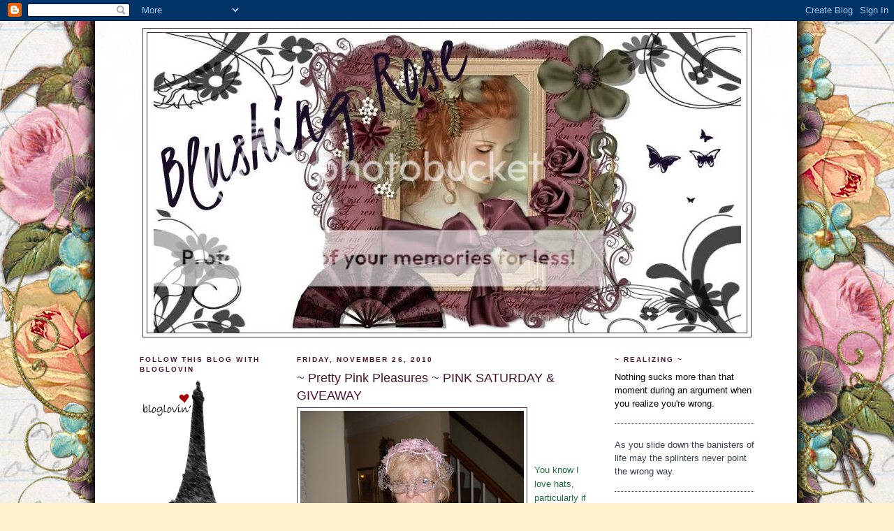

--- FILE ---
content_type: text/html; charset=UTF-8
request_url: https://blushingrosetoo.blogspot.com/2010/11/pretty-pink-pleasures-pink-saturday.html
body_size: 39475
content:
<!DOCTYPE html>
<html dir='ltr' xmlns='http://www.w3.org/1999/xhtml' xmlns:b='http://www.google.com/2005/gml/b' xmlns:data='http://www.google.com/2005/gml/data' xmlns:expr='http://www.google.com/2005/gml/expr'>
<head>
<link href='https://www.blogger.com/static/v1/widgets/2944754296-widget_css_bundle.css' rel='stylesheet' type='text/css'/>
<meta content='text/html; charset=UTF-8' http-equiv='Content-Type'/>
<meta content='blogger' name='generator'/>
<link href='https://blushingrosetoo.blogspot.com/favicon.ico' rel='icon' type='image/x-icon'/>
<link href='http://blushingrosetoo.blogspot.com/2010/11/pretty-pink-pleasures-pink-saturday.html' rel='canonical'/>
<link rel="alternate" type="application/atom+xml" title="Blushing Rose - Atom" href="https://blushingrosetoo.blogspot.com/feeds/posts/default" />
<link rel="alternate" type="application/rss+xml" title="Blushing Rose - RSS" href="https://blushingrosetoo.blogspot.com/feeds/posts/default?alt=rss" />
<link rel="service.post" type="application/atom+xml" title="Blushing Rose - Atom" href="https://www.blogger.com/feeds/8473813305444333763/posts/default" />

<link rel="alternate" type="application/atom+xml" title="Blushing Rose - Atom" href="https://blushingrosetoo.blogspot.com/feeds/2855198996785687191/comments/default" />
<!--Can't find substitution for tag [blog.ieCssRetrofitLinks]-->
<link href='https://blogger.googleusercontent.com/img/b/R29vZ2xl/AVvXsEjGk9NJBOsb77erXki5VDP5UzbMlLUfUi4Dnw82tcXA0am7qNiHNHksnjdlBnbh5AngUBta1HGIMwxZxA-wQa9yFFHRLMsJp1xqqNC2hYLFxruL-XTaTzqHIu5jD-xUKExep7n39ziZ1wJF/s320/1010M0057.JPG' rel='image_src'/>
<meta content='http://blushingrosetoo.blogspot.com/2010/11/pretty-pink-pleasures-pink-saturday.html' property='og:url'/>
<meta content='~ Pretty Pink Pleasures ~ PINK SATURDAY &amp; GIVEAWAY' property='og:title'/>
<meta content='You know I love hats, particularly if they are PINK !  My precious friend, Sandi @ http://waysidetreasures-sandi.blogspot.com/ sent this pre...' property='og:description'/>
<meta content='https://blogger.googleusercontent.com/img/b/R29vZ2xl/AVvXsEjGk9NJBOsb77erXki5VDP5UzbMlLUfUi4Dnw82tcXA0am7qNiHNHksnjdlBnbh5AngUBta1HGIMwxZxA-wQa9yFFHRLMsJp1xqqNC2hYLFxruL-XTaTzqHIu5jD-xUKExep7n39ziZ1wJF/w1200-h630-p-k-no-nu/1010M0057.JPG' property='og:image'/>
<title>Blushing Rose: ~ Pretty Pink Pleasures ~ PINK SATURDAY & GIVEAWAY</title>
<style id='page-skin-1' type='text/css'><!--
/*
-----------------------------------------------
Blogger Template Style
Name:     Minima
Designer: Douglas Bowman
URL:      www.stopdesign.com
Date:     26 Feb 2004
Updated by: Blogger Team
----------------------------------------------- */
/* Variable definitions
====================
<Variable name="bgcolor" description="Page Background Color"
type="color" default="#fff">
<Variable name="textcolor" description="Text Color"
type="color" default="#333">
<Variable name="linkcolor" description="Link Color"
type="color" default="#58a">
<Variable name="pagetitlecolor" description="Blog Title Color"
type="color" default="#666">
<Variable name="descriptioncolor" description="Blog Description Color"
type="color" default="#999">
<Variable name="titlecolor" description="Post Title Color"
type="color" default="#c60">
<Variable name="bordercolor" description="Border Color"
type="color" default="#ccc">
<Variable name="sidebarcolor" description="Sidebar Title Color"
type="color" default="#999">
<Variable name="sidebartextcolor" description="Sidebar Text Color"
type="color" default="#666">
<Variable name="visitedlinkcolor" description="Visited Link Color"
type="color" default="#999">
<Variable name="bodyfont" description="Text Font"
type="font" default="normal normal 100% Georgia, Serif">
<Variable name="headerfont" description="Sidebar Title Font"
type="font"
default="normal normal 78% 'Trebuchet MS',Trebuchet,Arial,Verdana,Sans-serif">
<Variable name="pagetitlefont" description="Blog Title Font"
type="font"
default="normal normal 200% Georgia, Serif">
<Variable name="descriptionfont" description="Blog Description Font"
type="font"
default="normal normal 78% 'Trebuchet MS', Trebuchet, Arial, Verdana, Sans-serif">
<Variable name="postfooterfont" description="Post Footer Font"
type="font"
default="normal normal 78% 'Trebuchet MS', Trebuchet, Arial, Verdana, Sans-serif">
<Variable name="startSide" description="Side where text starts in blog language"
type="automatic" default="left">
<Variable name="endSide" description="Side where text ends in blog language"
type="automatic" default="right">
*/
/* Use this with templates/template-twocol.html */
body {
background:#fff2cc;
margin:0;
color:#191919;
font:x-small Georgia Serif;
font-size/* */:/**/small;
font-size: /**/small;
text-align: center;
}
a:link {
color:#1B703A;
text-decoration:none;
}
a:visited {
color:#1B703A;
text-decoration:none;
}
a:hover {
color:#4c1130;
text-decoration:underline;
}
a img {
border-width:0;
}
/* Header
-----------------------------------------------
*/
#header-wrapper {
width:870px;
margin:0 auto 10px;
border:1px solid #4c2e3e;
}
#header-inner {
background-position: center;
margin-left: auto;
margin-right: auto;
}
#header {
margin: 5px;
border: 1px solid #4c2e3e;
text-align: center;
color:#940f04;
}
#header h1 {
margin:5px 5px 0;
padding:15px 20px .25em;
line-height:1.2em;
text-transform:uppercase;
letter-spacing:.2em;
font: normal normal 200% Arial, Tahoma, Helvetica, FreeSans, sans-serif;
}
#header a {
color:#940f04;
text-decoration:none;
}
#header a:hover {
color:#940f04;
}
#header .description {
margin:0 5px 5px;
padding:0 20px 15px;
max-width:700px;
text-transform:uppercase;
letter-spacing:.2em;
line-height: 1.4em;
font: normal normal 78% Arial, Tahoma, Helvetica, FreeSans, sans-serif;
color: #999999;
}
#header img {
margin-left: auto;
margin-right: auto;
}
/* Outer-Wrapper
----------------------------------------------- */
#outer-wrapper {
width: 880px;
margin:0 auto;
padding:10px;
text-align:left;
font: normal normal 100% Arial, Tahoma, Helvetica, FreeSans, sans-serif;
}
#main-wrapper {
width: 425px;
float: left; margin-left: 25px;
word-wrap: break-word; /* fix for long text breaking sidebar float in IE */
overflow: hidden;     /* fix for long non-text content breaking IE sidebar float */
}
#sidebar-wrapper {
width: 200px;
float: right;
word-wrap: break-word; /* fix for long text breaking sidebar float in IE */
overflow: hidden;      /* fix for long non-text content breaking IE sidebar float */
}
#left-sidebar-wrapper {
width: 200px;
float: left;
word-wrap: break-word; /* fix for long text breaking sidebar float in IE */
overflow: hidden; /* fix for long non-text content breaking IE sidebar float */
}
/* Headings
----------------------------------------------- */
h2 {
margin:1.5em 0 .75em;
font:normal bold 78% Arial, Tahoma, Helvetica, FreeSans, sans-serif;
line-height: 1.4em;
text-transform:uppercase;
letter-spacing:.2em;
color:#4c1130;
}
/* Posts
-----------------------------------------------
*/
h2.date-header {
margin:1.5em 0 .5em;
}
.post {
margin:.5em 0 1.5em;
border-bottom:1px dotted #4c2e3e;
padding-bottom:1.5em;
}
.post h3 {
margin:.25em 0 0;
padding:0 0 4px;
font-size:140%;
font-weight:normal;
line-height:1.4em;
color:#4c1130;
}
.post h3 a, .post h3 a:visited, .post h3 strong {
display:block;
text-decoration:none;
color:#4c1130;
font-weight:normal;
}
.post h3 strong, .post h3 a:hover {
color:#191919;
}
.post-body {
margin:0 0 .75em;
line-height:1.6em;
}
.post-body blockquote {
line-height:1.3em;
}
.post-footer {
margin: .75em 0;
color:#4c1130;
text-transform:uppercase;
letter-spacing:.1em;
font: normal normal 78% Arial, Tahoma, Helvetica, FreeSans, sans-serif;
line-height: 1.4em;
}
.comment-link {
margin-left:.6em;
}
.post img {
padding:4px;
border:1px solid #4c2e3e;
}
.post blockquote {
margin:1em 20px;
}
.post blockquote p {
margin:.75em 0;
}
/* Comments
----------------------------------------------- */
#comments h4 {
margin:1em 0;
font-weight: bold;
line-height: 1.4em;
text-transform:uppercase;
letter-spacing:.2em;
color: #4c1130;
}
#comments-block {
margin:1em 0 1.5em;
line-height:1.6em;
}
#comments-block .comment-author {
margin:.5em 0;
}
#comments-block .comment-body {
margin:.25em 0 0;
}
#comments-block .comment-footer {
margin:-.25em 0 2em;
line-height: 1.4em;
text-transform:uppercase;
letter-spacing:.1em;
}
#comments-block .comment-body p {
margin:0 0 .75em;
}
.deleted-comment {
font-style:italic;
color:gray;
}
#blog-pager-newer-link {
float: left;
}
#blog-pager-older-link {
float: right;
}
#blog-pager {
text-align: center;
}
.feed-links {
clear: both;
line-height: 2.5em;
}
/* Sidebar Content
----------------------------------------------- */
.sidebar {
color: #000000;
line-height: 1.5em;
}
.sidebar ul {
list-style:none;
margin:0 0 0;
padding:0 0 0;
}
.sidebar li {
margin:0;
padding-top:0;
padding-right:0;
padding-bottom:.25em;
padding-left:15px;
text-indent:-15px;
line-height:1.5em;
}
.sidebar .widget, .main .widget {
border-bottom:1px dotted #4c2e3e;
margin:0 0 1.5em;
padding:0 0 1.5em;
}
.main .Blog {
border-bottom-width: 0;
}
/* Profile
----------------------------------------------- */
.profile-img {
float: left;
margin-top: 0;
margin-right: 5px;
margin-bottom: 5px;
margin-left: 0;
padding: 4px;
border: 1px solid #4c2e3e;
}
.profile-data {
margin:0;
text-transform:uppercase;
letter-spacing:.1em;
font: normal normal 78% Arial, Tahoma, Helvetica, FreeSans, sans-serif;
color: #4c1130;
font-weight: bold;
line-height: 1.6em;
}
.profile-datablock {
margin:.5em 0 .5em;
}
.profile-textblock {
margin: 0.5em 0;
line-height: 1.6em;
}
.profile-link {
font: normal normal 78% Arial, Tahoma, Helvetica, FreeSans, sans-serif;
text-transform: uppercase;
letter-spacing: .1em;
}
/* Footer
----------------------------------------------- */
#footer {
width:940px;
clear:both;
margin:0 auto;
padding-top:15px;
line-height: 1.6em;
text-transform:uppercase;
letter-spacing:.1em;
text-align: center;
}

--></style>
<link href='https://www.blogger.com/dyn-css/authorization.css?targetBlogID=8473813305444333763&amp;zx=9b5e2983-5ac0-4c97-96ad-1136af218dfc' media='none' onload='if(media!=&#39;all&#39;)media=&#39;all&#39;' rel='stylesheet'/><noscript><link href='https://www.blogger.com/dyn-css/authorization.css?targetBlogID=8473813305444333763&amp;zx=9b5e2983-5ac0-4c97-96ad-1136af218dfc' rel='stylesheet'/></noscript>
<meta name='google-adsense-platform-account' content='ca-host-pub-1556223355139109'/>
<meta name='google-adsense-platform-domain' content='blogspot.com'/>

</head>
<body>
<div class='navbar section' id='navbar'><div class='widget Navbar' data-version='1' id='Navbar1'><script type="text/javascript">
    function setAttributeOnload(object, attribute, val) {
      if(window.addEventListener) {
        window.addEventListener('load',
          function(){ object[attribute] = val; }, false);
      } else {
        window.attachEvent('onload', function(){ object[attribute] = val; });
      }
    }
  </script>
<div id="navbar-iframe-container"></div>
<script type="text/javascript" src="https://apis.google.com/js/platform.js"></script>
<script type="text/javascript">
      gapi.load("gapi.iframes:gapi.iframes.style.bubble", function() {
        if (gapi.iframes && gapi.iframes.getContext) {
          gapi.iframes.getContext().openChild({
              url: 'https://www.blogger.com/navbar/8473813305444333763?po\x3d2855198996785687191\x26origin\x3dhttps://blushingrosetoo.blogspot.com',
              where: document.getElementById("navbar-iframe-container"),
              id: "navbar-iframe"
          });
        }
      });
    </script><script type="text/javascript">
(function() {
var script = document.createElement('script');
script.type = 'text/javascript';
script.src = '//pagead2.googlesyndication.com/pagead/js/google_top_exp.js';
var head = document.getElementsByTagName('head')[0];
if (head) {
head.appendChild(script);
}})();
</script>
</div></div>
<div id='outer-wrapper'><div id='wrap2'>
<!-- skip links for text browsers -->
<span id='skiplinks' style='display:none;'>
<a href='#main'>skip to main </a> |
      <a href='#sidebar'>skip to sidebar</a>
</span>
<div id='header-wrapper'>
<div class='header section' id='header'><div class='widget Header' data-version='1' id='Header1'>
<div id='header-inner'>
<a href='https://blushingrosetoo.blogspot.com/' style='display: block'>
<img alt="Blushing Rose" height="429px; " id="Header1_headerimg" src="https://lh3.googleusercontent.com/blogger_img_proxy/AEn0k_tSoNNKS8yPC8nk4tiZhkE396e-gX5-RZDHInaeRDNVRQbVCXEfbJYg_xdG0lIjVlbEeE76t3O9de6pru-risVzaCLreYudrtMzTGHUrHy4elL7wUgpmSEUbMlgoUFL1GEtI1jz8b1xgZDzO28ATTCOFA5QrUdQt8WU6MLoQapZtw=s0-d" style="display: block" width="841px; ">
</a>
</div>
</div></div>
</div>
<div id='content-wrapper'>
<div id='crosscol-wrapper' style='text-align:center'>
<div class='crosscol no-items section' id='crosscol'></div>
</div>
<div id='left-sidebar-wrapper'>
<div class='sidebar section' id='left-sidebar'><div class='widget HTML' data-version='1' id='HTML17'>
<h2 class='title'>Follow this blog with bloglovin</h2>
<div class='widget-content'>
<a title="Follow Blushing Rose ~ Marydon on Bloglovin" href="http://www.bloglovin.com/en/blog/2307612"><img alt="Follow on Bloglovin" src="https://lh3.googleusercontent.com/blogger_img_proxy/AEn0k_vc64ayGGdknksIeoGGZDOaH-MlVmPLHSvMemO815EFeJYQI3M4pdKUYBQS1ryy80LvqgxsU12_l3UhiyDs9zqv_Ho2Ls7NYoSzuTfJbtCbX72sqGOtFpFluq-n-saPWQ0Tj7kcmlo=s0-d" border="0"></a>
</div>
<div class='clear'></div>
</div><div class='widget HTML' data-version='1' id='HTML18'>
<h2 class='title'>Follow this blog with bloglovin</h2>
<div class='widget-content'>
<a title="Follow Blushing Rose ~ Marydon on Bloglovin" href="http://www.bloglovin.com/en/blog/2307612"><img alt="Follow on Bloglovin" src="https://lh3.googleusercontent.com/blogger_img_proxy/AEn0k_ubJYRh8f_svNOC4n8UG-PWi7G7N6yHzKGhpEHBhFCXy5xD1yCvE6j98EjKzRMeppTnqBFKSD3rMQlwXUaLlm13VY9seC_HdN_fY5yQ3wrj3MFKRcsWEnzgI09Stv89KnyP46uFu6zqkag6=s0-d" border="0"></a>
</div>
<div class='clear'></div>
</div><div class='widget HTML' data-version='1' id='HTML2'>
<div class='widget-content'>
<center><a href="http://howsweetthesound.typepad.com/my_weblog/"><img border="0" src="https://lh3.googleusercontent.com/blogger_img_proxy/AEn0k_vS9mpXsar0w_zAHaFQ_LBBpJ6yDTcckiUFl9rd2TjYnm1MPZpvAf6Q-gOPaFayMbzSJDLOAJmOKSOZLIYrG-nTcUKp=s0-d"></a></center>
</div>
<div class='clear'></div>
</div>
<div class='widget HTML' data-version='1' id='HTML1'>
<h2 class='title'>~ COPYRIGHT PROTECTION ~</h2>
<div class='widget-content'>
<a href="http://www.copyscape.com/plagiarism-detection/"><img src="https://lh3.googleusercontent.com/blogger_img_proxy/AEn0k_vhhrPvfuohnNRQiYCBh54uqg_JonPDo4DxcbwhBLZ7jBq9YEBJUSF2cNatMTwgnfBuztEm2Cz8mKjaWkadxBv6OmsqLwBGzUBpEpxByzdUGCpzj7vd7hd_zQ=s0-d" alt="Protected by Copyscape Web Plagiarism Detection" title="Protected by Copyscape Plagiarism Checker - Do not copy content from this page." width="88" height="31" border="0"></a>
</div>
<div class='clear'></div>
</div>
<div class='widget Text' data-version='1' id='Text27'>
<h2 class='title'>~~ COPYRIGHT ~~</h2>
<div class='widget-content'>
<span style="font-family:Arial;font-size:78%;">COPYRIGHT 2002-2011The Blushing Rose Boutique blog site, website, webstore, and electronic catalog are comprised of all files residing in and under the domain name blushingroseboutique.com &amp; blushingroseboutique.blogspot.com.<br/>This site is protected by copyright, regardless of whether a specific copyright notice appears or does not appear on an individually viewed page.<br/>PLEASE DO NOT copy any photos or data without verbal or written permission.</span><br/>
</div>
<div class='clear'></div>
</div><div class='widget HTML' data-version='1' id='HTML10'>
<div class='widget-content'>
<script type="text/javascript" src="//feedjit.com/serve/?vv=955&amp;tft=3&amp;dd=0&amp;wid=66827cba19a79b53&amp;pid=0&amp;proid=0&amp;bc=FFFFFF&amp;tc=575757&amp;brd1=CDAFF0&amp;lnk=659BD6&amp;hc=611561&amp;hfc=FCC7FA&amp;btn=358EFA&amp;ww=200&amp;wne=10&amp;wh=Live+Traffic+Feed&amp;hl=0&amp;hlnks=0&amp;hfce=0&amp;srefs=0&amp;hbars=0"></script><noscript><a href="http://feedjit.com/">Feedjit Live Blog Stats</a></noscript>
</div>
<div class='clear'></div>
</div></div>
</div>
<div id='main-wrapper'>
<div class='main section' id='main'>
<div class='widget Blog' data-version='1' id='Blog1'>
<div class='blog-posts hfeed'>

          <div class="date-outer">
        
<h2 class='date-header'><span>Friday, November 26, 2010</span></h2>

          <div class="date-posts">
        
<div class='post-outer'>
<div class='post hentry'>
<a name='2855198996785687191'></a>
<h3 class='post-title entry-title'>
<a href='https://blushingrosetoo.blogspot.com/2010/11/pretty-pink-pleasures-pink-saturday.html'>~ Pretty Pink Pleasures ~ PINK SATURDAY & GIVEAWAY</a>
</h3>
<div class='post-header-line-1'></div>
<div class='post-body entry-content'>
<a href="https://blogger.googleusercontent.com/img/b/R29vZ2xl/AVvXsEjGk9NJBOsb77erXki5VDP5UzbMlLUfUi4Dnw82tcXA0am7qNiHNHksnjdlBnbh5AngUBta1HGIMwxZxA-wQa9yFFHRLMsJp1xqqNC2hYLFxruL-XTaTzqHIu5jD-xUKExep7n39ziZ1wJF/s1600/1010M0057.JPG" onblur="try {parent.deselectBloggerImageGracefully();} catch(e) {}"><img alt="" border="0" id="BLOGGER_PHOTO_ID_5541391608096892738" src="https://blogger.googleusercontent.com/img/b/R29vZ2xl/AVvXsEjGk9NJBOsb77erXki5VDP5UzbMlLUfUi4Dnw82tcXA0am7qNiHNHksnjdlBnbh5AngUBta1HGIMwxZxA-wQa9yFFHRLMsJp1xqqNC2hYLFxruL-XTaTzqHIu5jD-xUKExep7n39ziZ1wJF/s320/1010M0057.JPG" style="float:left; margin:0 10px 10px 0;cursor:pointer; cursor:hand;width: 320px; height: 240px;" /></a><br /><br /><a href="http://www.glitter-works.org/" target="_blank"><div><br /></div></a><div><a href="http://www.glitter-works.org/" target="_blank"><br /><div>You know I love hats, particularly if they are <span class="Apple-style-span">PINK</span>!  My precious friend, Sandi @</div></a><div><a href="http://www.glitter-works.org/" target="_blank"></a><a href="http://waysidetreasures-sandi.blogspot.com/">http://waysidetreasures-sandi.blogspot.com/</a></div><div>sent this pretty pinkie ... </div><div><br /></div><div>Had to model it with my <span class="Apple-style-span">pink</span> shirt ... </div><div><br /></div><div><br /></div><div><br /></div><div><br /></div><div><br /></div><div><br /></div><div><br /><a href="https://blogger.googleusercontent.com/img/b/R29vZ2xl/AVvXsEhJDUeDbOFl0iTwe7ybfuqpAkGs9LA4DH1JrntgKMFTuJO2th3uRZTBhwrMAkpmHGkxLNrpDd2r6aENYpS5J_1hzIHXVMQh4Knmt3kBw_TDyGKmt2IEA2avp2QkVQui8A1qrx9TD-mnw409/s1600/1011H0002.JPG" onblur="try {parent.deselectBloggerImageGracefully();} catch(e) {}"><img alt="" border="0" id="BLOGGER_PHOTO_ID_5541352304136231506" src="https://blogger.googleusercontent.com/img/b/R29vZ2xl/AVvXsEhJDUeDbOFl0iTwe7ybfuqpAkGs9LA4DH1JrntgKMFTuJO2th3uRZTBhwrMAkpmHGkxLNrpDd2r6aENYpS5J_1hzIHXVMQh4Knmt3kBw_TDyGKmt2IEA2avp2QkVQui8A1qrx9TD-mnw409/s320/1011H0002.JPG" style="float:left; margin:0 10px 10px 0;cursor:pointer; cursor:hand;width: 320px; height: 240px;" /></a>and all these beautiful <span class="Apple-style-span" style="font-size: medium;">pink</span> treasures she sent </div><div>recently for my birthday. I love the german plate, wee nosegay vase &amp; such a fabulous vintage card ... but of course, the hat takes center stage.</div><div><br /></div><div>Thank you from the bottom of my heart, Sandi, you are so sweet to remember me.</div><div><br /></div><div><br /></div><div><br /></div><div><br /></div><div><br /></div><div><br /></div><div><br /><a href="https://blogger.googleusercontent.com/img/b/R29vZ2xl/AVvXsEhhqRCjAQk_4DRUjyiWG8bXloBeDsbJ-KctGBU30XqoZuPhxh-PmFtYEODUeL-wzHRAErAOq2fdvDEXBPJNnJlgNIrJ6fNRfZLJad1qli9jJsBUl3KvXe1WKTdznWzo6BMIhQ5OvQZ4VI2x/s1600/1011G0020.JPG" onblur="try {parent.deselectBloggerImageGracefully();} catch(e) {}"><img alt="" border="0" id="BLOGGER_PHOTO_ID_5541339042541366514" src="https://blogger.googleusercontent.com/img/b/R29vZ2xl/AVvXsEhhqRCjAQk_4DRUjyiWG8bXloBeDsbJ-KctGBU30XqoZuPhxh-PmFtYEODUeL-wzHRAErAOq2fdvDEXBPJNnJlgNIrJ6fNRfZLJad1qli9jJsBUl3KvXe1WKTdznWzo6BMIhQ5OvQZ4VI2x/s320/1011G0020.JPG" style="float:left; margin:0 10px 10px 0;cursor:pointer; cursor:hand;width: 320px; height: 240px;" /></a><br /></div><div>Destiny, granddaughter of Sherry @</div><div><a href="http://countrywingsinphoenix.blogspot.com/">http://countrywingsinphoenix.blogspot.com/</a></div><div>hand designed &amp; created this special bracelet</div><div>for me.  I love it Destiny, you are soooo sweet.</div><div><br /></div><div><br /></div><div><br /></div><div><br /></div><div><br /></div><div><br /></div><div><br /></div><div><br /></div><div><br /><a href="https://blogger.googleusercontent.com/img/b/R29vZ2xl/AVvXsEgXGC8rtI16iQtkp2u8x6ZmnrP7NmyXyLN3VnSZUPAraG9RSiVsNZ1NRV5uS4EPLvJ2hDAvckKnfnxx6aZwisXKOKpuzda2tS_3msT4D0SbcnD0mvYBguoY3ewPoIFsYdsKsDXoL5SIuek2/s1600/1009N+068.jpg" onblur="try {parent.deselectBloggerImageGracefully();} catch(e) {}"><img alt="" border="0" id="BLOGGER_PHOTO_ID_5541338397469761426" src="https://blogger.googleusercontent.com/img/b/R29vZ2xl/AVvXsEgXGC8rtI16iQtkp2u8x6ZmnrP7NmyXyLN3VnSZUPAraG9RSiVsNZ1NRV5uS4EPLvJ2hDAvckKnfnxx6aZwisXKOKpuzda2tS_3msT4D0SbcnD0mvYBguoY3ewPoIFsYdsKsDXoL5SIuek2/s320/1009N+068.jpg" style="float:left; margin:0 10px 10px 0;cursor:pointer; cursor:hand;width: 320px; height: 240px;" /></a><br /></div><div>Tell me you haven't fallen in love with these adorable vintage pink baby shoes ... </div><div><br /></div><div><br /></div><div><br /></div><div><br /></div><div><br /></div><div><br /></div><div><br /></div><div><br /></div><div><br /></div><div><br /></div><div><br /><a href="https://blogger.googleusercontent.com/img/b/R29vZ2xl/AVvXsEgSzwF1CgJGYNrTMUtO2KnE9Lz3LxbVBo9KfmSoI_7KuW2AxHZ83vRt7bxg5_NFwrjj2jllMMntK9KNpATrBeYE9jNna0Twd34Lvqw1Y1jbOOXC9MzdCDZPZnOhO6Z_pw_wmf_xnGGkgEVt/s1600/1009N+067.jpg" onblur="try {parent.deselectBloggerImageGracefully();} catch(e) {}"><img alt="" border="0" id="BLOGGER_PHOTO_ID_5541338272008817570" src="https://blogger.googleusercontent.com/img/b/R29vZ2xl/AVvXsEgSzwF1CgJGYNrTMUtO2KnE9Lz3LxbVBo9KfmSoI_7KuW2AxHZ83vRt7bxg5_NFwrjj2jllMMntK9KNpATrBeYE9jNna0Twd34Lvqw1Y1jbOOXC9MzdCDZPZnOhO6Z_pw_wmf_xnGGkgEVt/s320/1009N+067.jpg" style="float:left; margin:0 10px 10px 0;cursor:pointer; cursor:hand;width: 320px; height: 240px;" /></a><br /></div><div>Every pinky gal has to have a pink neck scarf ...</div><div><br /></div><div><br /></div><div><br /></div><div><br /></div><div><br /></div><div><br /></div><div><br /></div><div><br /></div><div><br /></div><div><br /></div><div><br /></div><div><br /><a href="https://blogger.googleusercontent.com/img/b/R29vZ2xl/AVvXsEivGtRrOIgGgrLRl7UCL2sPp4oL-0_6oJcZ7HdTq5bDs0U9aDWYXkPEnYc6EPq4ijUUU26AFU8m-I72WuRJH4a6PI1ZUErQa_t5hVSSuVnarJ8rxUG6j4a-Ma013_xrR_FnfXNPgcsCdOcY/s1600/1009N+066.jpg" onblur="try {parent.deselectBloggerImageGracefully();} catch(e) {}"><img alt="" border="0" id="BLOGGER_PHOTO_ID_5541338161022074546" src="https://blogger.googleusercontent.com/img/b/R29vZ2xl/AVvXsEivGtRrOIgGgrLRl7UCL2sPp4oL-0_6oJcZ7HdTq5bDs0U9aDWYXkPEnYc6EPq4ijUUU26AFU8m-I72WuRJH4a6PI1ZUErQa_t5hVSSuVnarJ8rxUG6j4a-Ma013_xrR_FnfXNPgcsCdOcY/s320/1009N+066.jpg" style="float:left; margin:0 10px 10px 0;cursor:pointer; cursor:hand;width: 240px; height: 320px;" /></a><br /></div><div>And I fell in love with this TN pinky hat ... we need these in</div><div>MD.</div><div><br /></div><div><br /></div><div><br /></div><div><br /></div><div><br /></div><div><br /></div><div><br /></div><div><br /></div><div><br /></div><div><br /></div><div><br /></div><div><br /></div><div><br /></div><div><br /></div><div><br /></div><div><br /><a href="https://blogger.googleusercontent.com/img/b/R29vZ2xl/AVvXsEj3Axr8gboM-sQTbMVFlZPJDH0nRuPvgROhRoNvabTUmUa-1wBEP9HFZYtWZRMhql8YG1h4stp3r1xbls4P0DdEincq-hU8CiawO3bwbwWyix5jy5KPOHyLfjq-3wqs6uxoZfK4UAXnN2EI/s1600/1011F0142.JPG" onblur="try {parent.deselectBloggerImageGracefully();} catch(e) {}"><img alt="" border="0" id="BLOGGER_PHOTO_ID_5541333714648026706" src="https://blogger.googleusercontent.com/img/b/R29vZ2xl/AVvXsEj3Axr8gboM-sQTbMVFlZPJDH0nRuPvgROhRoNvabTUmUa-1wBEP9HFZYtWZRMhql8YG1h4stp3r1xbls4P0DdEincq-hU8CiawO3bwbwWyix5jy5KPOHyLfjq-3wqs6uxoZfK4UAXnN2EI/s320/1011F0142.JPG" style="float:left; margin:0 10px 10px 0;cursor:pointer; cursor:hand;width: 240px; height: 320px;" /></a><br /></div><div>Along the road in TX were several junk/antique (?) shops, so had to take a peek ... I know, how could I ever pass these up? Welllll, they don't fit in an airplane ... &amp; they were very pricey ...</div><div><br /></div><div><br /></div><div><br /></div><div><br /></div><div><br /></div><div><br /></div><div><br /></div><div><br /></div><div><br /></div><div><br /></div><div><br /></div><div><br /></div><div><br /></div><div><br /><a href="https://blogger.googleusercontent.com/img/b/R29vZ2xl/AVvXsEjQjhq8r53_pP0ZfweP9hnjgSiyx12a3BRSyPUu6TG83EuG5GtHeaU3skQSO6K2OVYHJUdeURNIL_H72zURGkeBUApR4SBz0JHX8B6XBVMZ7kkf7Zi2nFb2BZhKLznAXh93HxYw4qfd9dRy/s1600/1011F0141.JPG" onblur="try {parent.deselectBloggerImageGracefully();} catch(e) {}"><img alt="" border="0" id="BLOGGER_PHOTO_ID_5541333625704770546" src="https://blogger.googleusercontent.com/img/b/R29vZ2xl/AVvXsEjQjhq8r53_pP0ZfweP9hnjgSiyx12a3BRSyPUu6TG83EuG5GtHeaU3skQSO6K2OVYHJUdeURNIL_H72zURGkeBUApR4SBz0JHX8B6XBVMZ7kkf7Zi2nFb2BZhKLznAXh93HxYw4qfd9dRy/s320/1011F0141.JPG" style="float:left; margin:0 10px 10px 0;cursor:pointer; cursor:hand;width: 320px; height: 240px;" /></a><br /></div><div>This vintage  lovely soft pink wall pocket vase I have not seen before, can't you picture it with ivy growing out of the top ...</div><div><br /></div><div><br /></div><div><br /></div><div><br /></div><div><br /></div><div><br /></div><div><br /></div><div><br /></div><div><br /></div><div><br /><a href="https://blogger.googleusercontent.com/img/b/R29vZ2xl/AVvXsEiG-DQmN94-O3YGs7WrvNTIqedy9GhXaC0avqQng6s2Jo1vyzyat3fBjiZQEUH5PEk6XvG4ANjGE75fIB_k5m_RuHVrADeR5PGTaSkp46HJgCq_e-jlBj3NY3iP-7TUvXWBnAKCOI3ZB4gx/s1600/1011F0086.JPG" onblur="try {parent.deselectBloggerImageGracefully();} catch(e) {}"><img alt="" border="0" id="BLOGGER_PHOTO_ID_5541333545680218226" src="https://blogger.googleusercontent.com/img/b/R29vZ2xl/AVvXsEiG-DQmN94-O3YGs7WrvNTIqedy9GhXaC0avqQng6s2Jo1vyzyat3fBjiZQEUH5PEk6XvG4ANjGE75fIB_k5m_RuHVrADeR5PGTaSkp46HJgCq_e-jlBj3NY3iP-7TUvXWBnAKCOI3ZB4gx/s320/1011F0086.JPG" style="float:left; margin:0 10px 10px 0;cursor:pointer; cursor:hand;width: 320px; height: 240px;" /></a><br /></div><div>Even in TX they love pink &amp; aren't afraid to flaunt it ...</div><div><br /></div><div><br /></div><div><br /></div><div><br /></div><div><br /></div><div><br /></div><div><br /></div><div><br /></div><div><br /></div><div><br /></div><div><br /><a href="https://blogger.googleusercontent.com/img/b/R29vZ2xl/AVvXsEhsS4vz32kYvV8eYgD13dREn7O7FF9ydCfcmsoR6Ja7tSVRoEA-f4hWx8mrkSqErCxFoERPFQHivgFgBmSb-psjjpmSrm1S3OFM-bK9FPAxih5dXeZabteIdyUaYx4BUf_r9ayK705e7UJb/s1600/1011F0087.JPG" onblur="try {parent.deselectBloggerImageGracefully();} catch(e) {}"><img alt="" border="0" id="BLOGGER_PHOTO_ID_5541333478039622914" src="https://blogger.googleusercontent.com/img/b/R29vZ2xl/AVvXsEhsS4vz32kYvV8eYgD13dREn7O7FF9ydCfcmsoR6Ja7tSVRoEA-f4hWx8mrkSqErCxFoERPFQHivgFgBmSb-psjjpmSrm1S3OFM-bK9FPAxih5dXeZabteIdyUaYx4BUf_r9ayK705e7UJb/s320/1011F0087.JPG" style="float:left; margin:0 10px 10px 0;cursor:pointer; cursor:hand;width: 240px; height: 320px;" /></a><br /></div><div>This so gave me an idea for my planters next year, what d'ya think?</div><div><br /></div><div><br /></div><div><br /></div><div><br /></div><div><br /></div><div><br /></div><div><br /></div><div><br /></div><div><br /></div><div><br /></div><div><br /></div><div><br /></div><div><br /></div><div><br /></div><div><br /></div><div><br /><a href="https://blogger.googleusercontent.com/img/b/R29vZ2xl/AVvXsEhxAcUvmxknrYp0MkMLPHXjz9PKhf5VDfQASwY2YNHyj4yzmNQ3fVJN8YhHAklvrMGcetj4__KrxFlZev5HFlm3oLO5JjI6vJeT1XLpcdIIyGOJsjhAqgiCIbDX9YIkZ4wj2ike05bT6g5O/s1600/1011F0088.JPG" onblur="try {parent.deselectBloggerImageGracefully();} catch(e) {}"><img alt="" border="0" id="BLOGGER_PHOTO_ID_5541333364831146178" src="https://blogger.googleusercontent.com/img/b/R29vZ2xl/AVvXsEhxAcUvmxknrYp0MkMLPHXjz9PKhf5VDfQASwY2YNHyj4yzmNQ3fVJN8YhHAklvrMGcetj4__KrxFlZev5HFlm3oLO5JjI6vJeT1XLpcdIIyGOJsjhAqgiCIbDX9YIkZ4wj2ike05bT6g5O/s320/1011F0088.JPG" style="float:left; margin:0 10px 10px 0;cursor:pointer; cursor:hand;width: 320px; height: 240px;" /></a>And a pretty pink shop enroute to our luncheon with Miss Pearl/Maggie in ... if you haven't read the write of her go back to last Saturday, it is worth every second you spend with Maggie &amp; her beautiful home, Pink Heaven.</div><div><br /></div><div>Be sure to visit our gracious hostess Miss Beverly @</div><div><a href="http://howsweetthesound.typepad.com/">http://howsweetthesound.typepad.com/</a> for </div><div>bringing us PINK SATURDAY every week.</div></div>
<div style='clear: both;'></div>
</div>
<div class='post-footer'>
<div class='post-footer-line post-footer-line-1'><span class='post-author vcard'>
Posted by
<span class='fn'>Unknown</span>
</span>
<span class='post-timestamp'>
at
<a class='timestamp-link' href='https://blushingrosetoo.blogspot.com/2010/11/pretty-pink-pleasures-pink-saturday.html' rel='bookmark' title='permanent link'><abbr class='published' title='2010-11-26T21:59:00-08:00'>9:59&#8239;PM</abbr></a>
</span>
<span class='post-comment-link'>
</span>
<span class='post-icons'>
<span class='item-action'>
<a href='https://www.blogger.com/email-post/8473813305444333763/2855198996785687191' title='Email Post'>
<img alt="" class="icon-action" height="13" src="//www.blogger.com/img/icon18_email.gif" width="18">
</a>
</span>
<span class='item-control blog-admin pid-1966091163'>
<a href='https://www.blogger.com/post-edit.g?blogID=8473813305444333763&postID=2855198996785687191&from=pencil' title='Edit Post'>
<img alt='' class='icon-action' height='18' src='https://resources.blogblog.com/img/icon18_edit_allbkg.gif' width='18'/>
</a>
</span>
</span>
</div>
<div class='post-footer-line post-footer-line-2'><span class='post-labels'>
</span>
</div>
<div class='post-footer-line post-footer-line-3'></div>
</div>
</div>
<div class='comments' id='comments'>
<a name='comments'></a>
<h4>44 comments:</h4>
<div class='comments-content'>
<script async='async' src='' type='text/javascript'></script>
<script type='text/javascript'>
    (function() {
      var items = null;
      var msgs = null;
      var config = {};

// <![CDATA[
      var cursor = null;
      if (items && items.length > 0) {
        cursor = parseInt(items[items.length - 1].timestamp) + 1;
      }

      var bodyFromEntry = function(entry) {
        var text = (entry &&
                    ((entry.content && entry.content.$t) ||
                     (entry.summary && entry.summary.$t))) ||
            '';
        if (entry && entry.gd$extendedProperty) {
          for (var k in entry.gd$extendedProperty) {
            if (entry.gd$extendedProperty[k].name == 'blogger.contentRemoved') {
              return '<span class="deleted-comment">' + text + '</span>';
            }
          }
        }
        return text;
      }

      var parse = function(data) {
        cursor = null;
        var comments = [];
        if (data && data.feed && data.feed.entry) {
          for (var i = 0, entry; entry = data.feed.entry[i]; i++) {
            var comment = {};
            // comment ID, parsed out of the original id format
            var id = /blog-(\d+).post-(\d+)/.exec(entry.id.$t);
            comment.id = id ? id[2] : null;
            comment.body = bodyFromEntry(entry);
            comment.timestamp = Date.parse(entry.published.$t) + '';
            if (entry.author && entry.author.constructor === Array) {
              var auth = entry.author[0];
              if (auth) {
                comment.author = {
                  name: (auth.name ? auth.name.$t : undefined),
                  profileUrl: (auth.uri ? auth.uri.$t : undefined),
                  avatarUrl: (auth.gd$image ? auth.gd$image.src : undefined)
                };
              }
            }
            if (entry.link) {
              if (entry.link[2]) {
                comment.link = comment.permalink = entry.link[2].href;
              }
              if (entry.link[3]) {
                var pid = /.*comments\/default\/(\d+)\?.*/.exec(entry.link[3].href);
                if (pid && pid[1]) {
                  comment.parentId = pid[1];
                }
              }
            }
            comment.deleteclass = 'item-control blog-admin';
            if (entry.gd$extendedProperty) {
              for (var k in entry.gd$extendedProperty) {
                if (entry.gd$extendedProperty[k].name == 'blogger.itemClass') {
                  comment.deleteclass += ' ' + entry.gd$extendedProperty[k].value;
                } else if (entry.gd$extendedProperty[k].name == 'blogger.displayTime') {
                  comment.displayTime = entry.gd$extendedProperty[k].value;
                }
              }
            }
            comments.push(comment);
          }
        }
        return comments;
      };

      var paginator = function(callback) {
        if (hasMore()) {
          var url = config.feed + '?alt=json&v=2&orderby=published&reverse=false&max-results=50';
          if (cursor) {
            url += '&published-min=' + new Date(cursor).toISOString();
          }
          window.bloggercomments = function(data) {
            var parsed = parse(data);
            cursor = parsed.length < 50 ? null
                : parseInt(parsed[parsed.length - 1].timestamp) + 1
            callback(parsed);
            window.bloggercomments = null;
          }
          url += '&callback=bloggercomments';
          var script = document.createElement('script');
          script.type = 'text/javascript';
          script.src = url;
          document.getElementsByTagName('head')[0].appendChild(script);
        }
      };
      var hasMore = function() {
        return !!cursor;
      };
      var getMeta = function(key, comment) {
        if ('iswriter' == key) {
          var matches = !!comment.author
              && comment.author.name == config.authorName
              && comment.author.profileUrl == config.authorUrl;
          return matches ? 'true' : '';
        } else if ('deletelink' == key) {
          return config.baseUri + '/comment/delete/'
               + config.blogId + '/' + comment.id;
        } else if ('deleteclass' == key) {
          return comment.deleteclass;
        }
        return '';
      };

      var replybox = null;
      var replyUrlParts = null;
      var replyParent = undefined;

      var onReply = function(commentId, domId) {
        if (replybox == null) {
          // lazily cache replybox, and adjust to suit this style:
          replybox = document.getElementById('comment-editor');
          if (replybox != null) {
            replybox.height = '250px';
            replybox.style.display = 'block';
            replyUrlParts = replybox.src.split('#');
          }
        }
        if (replybox && (commentId !== replyParent)) {
          replybox.src = '';
          document.getElementById(domId).insertBefore(replybox, null);
          replybox.src = replyUrlParts[0]
              + (commentId ? '&parentID=' + commentId : '')
              + '#' + replyUrlParts[1];
          replyParent = commentId;
        }
      };

      var hash = (window.location.hash || '#').substring(1);
      var startThread, targetComment;
      if (/^comment-form_/.test(hash)) {
        startThread = hash.substring('comment-form_'.length);
      } else if (/^c[0-9]+$/.test(hash)) {
        targetComment = hash.substring(1);
      }

      // Configure commenting API:
      var configJso = {
        'maxDepth': config.maxThreadDepth
      };
      var provider = {
        'id': config.postId,
        'data': items,
        'loadNext': paginator,
        'hasMore': hasMore,
        'getMeta': getMeta,
        'onReply': onReply,
        'rendered': true,
        'initComment': targetComment,
        'initReplyThread': startThread,
        'config': configJso,
        'messages': msgs
      };

      var render = function() {
        if (window.goog && window.goog.comments) {
          var holder = document.getElementById('comment-holder');
          window.goog.comments.render(holder, provider);
        }
      };

      // render now, or queue to render when library loads:
      if (window.goog && window.goog.comments) {
        render();
      } else {
        window.goog = window.goog || {};
        window.goog.comments = window.goog.comments || {};
        window.goog.comments.loadQueue = window.goog.comments.loadQueue || [];
        window.goog.comments.loadQueue.push(render);
      }
    })();
// ]]>
  </script>
<div id='comment-holder'>
<div class="comment-thread toplevel-thread"><ol id="top-ra"><li class="comment" id="c8538047255976384320"><div class="avatar-image-container"><img src="//blogger.googleusercontent.com/img/b/R29vZ2xl/AVvXsEjIgFcxDFiOvMr4zfE1ukjh0e_Uxg1B9XCX6-AU4oJ5XMCQDB4roTgLW8hZDuSxy64KYyL4cRp-LV-4xRGR9CGTQsoya7NCwKy1iQIPYi-5luU0W2G8ZGGpMI8hta7LU7M/s45-c/Barb+July+2012.jpg" alt=""/></div><div class="comment-block"><div class="comment-header"><cite class="user"><a href="https://www.blogger.com/profile/00200083614598683445" rel="nofollow">Dogmom Diva</a></cite><span class="icon user "></span><span class="datetime secondary-text"><a rel="nofollow" href="https://blushingrosetoo.blogspot.com/2010/11/pretty-pink-pleasures-pink-saturday.html?showComment=1290839326999#c8538047255976384320">November 26, 2010 at 10:28&#8239;PM</a></span></div><p class="comment-content">Marydon, what a beautiful hat and lovely gifts you received.  Who could not LOVE Pink??<br><br>Have a blessed week<br><br>hugs<br>Barb</p><span class="comment-actions secondary-text"><a class="comment-reply" target="_self" data-comment-id="8538047255976384320">Reply</a><span class="item-control blog-admin blog-admin pid-1339932323"><a target="_self" href="https://www.blogger.com/comment/delete/8473813305444333763/8538047255976384320">Delete</a></span></span></div><div class="comment-replies"><div id="c8538047255976384320-rt" class="comment-thread inline-thread hidden"><span class="thread-toggle thread-expanded"><span class="thread-arrow"></span><span class="thread-count"><a target="_self">Replies</a></span></span><ol id="c8538047255976384320-ra" class="thread-chrome thread-expanded"><div></div><div id="c8538047255976384320-continue" class="continue"><a class="comment-reply" target="_self" data-comment-id="8538047255976384320">Reply</a></div></ol></div></div><div class="comment-replybox-single" id="c8538047255976384320-ce"></div></li><li class="comment" id="c2746792016822914145"><div class="avatar-image-container"><img src="//blogger.googleusercontent.com/img/b/R29vZ2xl/AVvXsEj0eDEwEufmgUHi2D1w-NRKPbI_goKT_JsrbK4Eqh5AKbQZnhqMawPQ5Zex6JzlTSvAnHnAlfT8dyxJIa8Vddht1dKoBx-deQmY0ZSV9uqZIpJcMeXbxgnbsdpTu2idVOE/s45-c/profile+pic+2015.JPG" alt=""/></div><div class="comment-block"><div class="comment-header"><cite class="user"><a href="https://www.blogger.com/profile/01564103424168001786" rel="nofollow">Ana</a></cite><span class="icon user "></span><span class="datetime secondary-text"><a rel="nofollow" href="https://blushingrosetoo.blogspot.com/2010/11/pretty-pink-pleasures-pink-saturday.html?showComment=1290841510549#c2746792016822914145">November 26, 2010 at 11:05&#8239;PM</a></span></div><p class="comment-content">Happy Pink Saturday Marydon...Love all your pinks, especially your hat. Don&#39;t you look pretty in it. You are just too cute. Have a wonderful weekend my dear friend.<br><br>Hugs and Kisses,<br>&#9829;Ana</p><span class="comment-actions secondary-text"><a class="comment-reply" target="_self" data-comment-id="2746792016822914145">Reply</a><span class="item-control blog-admin blog-admin pid-1774393688"><a target="_self" href="https://www.blogger.com/comment/delete/8473813305444333763/2746792016822914145">Delete</a></span></span></div><div class="comment-replies"><div id="c2746792016822914145-rt" class="comment-thread inline-thread hidden"><span class="thread-toggle thread-expanded"><span class="thread-arrow"></span><span class="thread-count"><a target="_self">Replies</a></span></span><ol id="c2746792016822914145-ra" class="thread-chrome thread-expanded"><div></div><div id="c2746792016822914145-continue" class="continue"><a class="comment-reply" target="_self" data-comment-id="2746792016822914145">Reply</a></div></ol></div></div><div class="comment-replybox-single" id="c2746792016822914145-ce"></div></li><li class="comment" id="c1421067034014891642"><div class="avatar-image-container"><img src="//blogger.googleusercontent.com/img/b/R29vZ2xl/AVvXsEjYFVqX7zy5L_o8AjNtN-lp1BjzJt3VP3UXvWxV7CMzTSwExl-fR9TGirb4hoHK9dFufFZ9VxpE29CyLbWZucubkFS3hyXHLeUACIlUx4Ro0I2KqLCN64tz4fZnaMIfFw/s45-c/HPIM3906.JPG" alt=""/></div><div class="comment-block"><div class="comment-header"><cite class="user"><a href="https://www.blogger.com/profile/05089446185793581415" rel="nofollow">Gloria</a></cite><span class="icon user "></span><span class="datetime secondary-text"><a rel="nofollow" href="https://blushingrosetoo.blogspot.com/2010/11/pretty-pink-pleasures-pink-saturday.html?showComment=1290843010662#c1421067034014891642">November 26, 2010 at 11:30&#8239;PM</a></span></div><p class="comment-content">Hi, Marydon. You have some great pink things -- I especially love those little pink baby shoes too! And I like those pink painted planters too -- I think you should keep this in mind for the Spring!<br>Hope you had a nice Thanksgiving. :)<br>Best regards,<br>Gloria</p><span class="comment-actions secondary-text"><a class="comment-reply" target="_self" data-comment-id="1421067034014891642">Reply</a><span class="item-control blog-admin blog-admin pid-768926995"><a target="_self" href="https://www.blogger.com/comment/delete/8473813305444333763/1421067034014891642">Delete</a></span></span></div><div class="comment-replies"><div id="c1421067034014891642-rt" class="comment-thread inline-thread hidden"><span class="thread-toggle thread-expanded"><span class="thread-arrow"></span><span class="thread-count"><a target="_self">Replies</a></span></span><ol id="c1421067034014891642-ra" class="thread-chrome thread-expanded"><div></div><div id="c1421067034014891642-continue" class="continue"><a class="comment-reply" target="_self" data-comment-id="1421067034014891642">Reply</a></div></ol></div></div><div class="comment-replybox-single" id="c1421067034014891642-ce"></div></li><li class="comment" id="c3236971082283439866"><div class="avatar-image-container"><img src="//www.blogger.com/img/blogger_logo_round_35.png" alt=""/></div><div class="comment-block"><div class="comment-header"><cite class="user"><a href="https://www.blogger.com/profile/03642427725161100747" rel="nofollow">Finding Grace, Going Mobile</a></cite><span class="icon user "></span><span class="datetime secondary-text"><a rel="nofollow" href="https://blushingrosetoo.blogspot.com/2010/11/pretty-pink-pleasures-pink-saturday.html?showComment=1290846439257#c3236971082283439866">November 27, 2010 at 12:27&#8239;AM</a></span></div><p class="comment-content">Beautiful as ever Marydon, you inspire me to reconstruct my blog and take off! Love the pink!<br>Happy Holy-days,<br>Theresa @ Cottage Violets</p><span class="comment-actions secondary-text"><a class="comment-reply" target="_self" data-comment-id="3236971082283439866">Reply</a><span class="item-control blog-admin blog-admin pid-1468871624"><a target="_self" href="https://www.blogger.com/comment/delete/8473813305444333763/3236971082283439866">Delete</a></span></span></div><div class="comment-replies"><div id="c3236971082283439866-rt" class="comment-thread inline-thread hidden"><span class="thread-toggle thread-expanded"><span class="thread-arrow"></span><span class="thread-count"><a target="_self">Replies</a></span></span><ol id="c3236971082283439866-ra" class="thread-chrome thread-expanded"><div></div><div id="c3236971082283439866-continue" class="continue"><a class="comment-reply" target="_self" data-comment-id="3236971082283439866">Reply</a></div></ol></div></div><div class="comment-replybox-single" id="c3236971082283439866-ce"></div></li><li class="comment" id="c4750074701221059412"><div class="avatar-image-container"><img src="//blogger.googleusercontent.com/img/b/R29vZ2xl/AVvXsEhwWMW1uwkqBubPfXHsvdGi68y-09eNaB7k2Bi4A2a2HZAk7Rp0EHDsu5kVyP72_dL4O5Ao0HT-Xq45nUDlSh8FKpr1Bof3pr_1Nb5sOWsmHQ42q8dwRTNilmpEhvsrZCk/s45-c/IMG_0447.JPG" alt=""/></div><div class="comment-block"><div class="comment-header"><cite class="user"><a href="https://www.blogger.com/profile/01142205878984008123" rel="nofollow">Sissie&#39;s Shabby Cottage</a></cite><span class="icon user "></span><span class="datetime secondary-text"><a rel="nofollow" href="https://blushingrosetoo.blogspot.com/2010/11/pretty-pink-pleasures-pink-saturday.html?showComment=1290854763792#c4750074701221059412">November 27, 2010 at 2:46&#8239;AM</a></span></div><p class="comment-content">Hi Marydon!  You are the queen of hats!  Who needs a crown when you can rock a hat the way you do girl!!!<br><br>Love all your birthday gifts.<br><br>Hope you had a nice Thanksgiving and are ready to get started on the Holiday Season.<br><br>hugs<br>Sissie</p><span class="comment-actions secondary-text"><a class="comment-reply" target="_self" data-comment-id="4750074701221059412">Reply</a><span class="item-control blog-admin blog-admin pid-1800249957"><a target="_self" href="https://www.blogger.com/comment/delete/8473813305444333763/4750074701221059412">Delete</a></span></span></div><div class="comment-replies"><div id="c4750074701221059412-rt" class="comment-thread inline-thread hidden"><span class="thread-toggle thread-expanded"><span class="thread-arrow"></span><span class="thread-count"><a target="_self">Replies</a></span></span><ol id="c4750074701221059412-ra" class="thread-chrome thread-expanded"><div></div><div id="c4750074701221059412-continue" class="continue"><a class="comment-reply" target="_self" data-comment-id="4750074701221059412">Reply</a></div></ol></div></div><div class="comment-replybox-single" id="c4750074701221059412-ce"></div></li><li class="comment" id="c6209971928235731290"><div class="avatar-image-container"><img src="//resources.blogblog.com/img/blank.gif" alt=""/></div><div class="comment-block"><div class="comment-header"><cite class="user">Anonymous</cite><span class="icon user "></span><span class="datetime secondary-text"><a rel="nofollow" href="https://blushingrosetoo.blogspot.com/2010/11/pretty-pink-pleasures-pink-saturday.html?showComment=1290855907825#c6209971928235731290">November 27, 2010 at 3:05&#8239;AM</a></span></div><p class="comment-content">Oh my.. you&#39;ve got such a gorgeous pink collection.. That hat is gorgeous!!</p><span class="comment-actions secondary-text"><a class="comment-reply" target="_self" data-comment-id="6209971928235731290">Reply</a><span class="item-control blog-admin blog-admin pid-571116026"><a target="_self" href="https://www.blogger.com/comment/delete/8473813305444333763/6209971928235731290">Delete</a></span></span></div><div class="comment-replies"><div id="c6209971928235731290-rt" class="comment-thread inline-thread hidden"><span class="thread-toggle thread-expanded"><span class="thread-arrow"></span><span class="thread-count"><a target="_self">Replies</a></span></span><ol id="c6209971928235731290-ra" class="thread-chrome thread-expanded"><div></div><div id="c6209971928235731290-continue" class="continue"><a class="comment-reply" target="_self" data-comment-id="6209971928235731290">Reply</a></div></ol></div></div><div class="comment-replybox-single" id="c6209971928235731290-ce"></div></li><li class="comment" id="c3801131960177163729"><div class="avatar-image-container"><img src="//4.bp.blogspot.com/_gopKBwngpjY/TDXZVt1CBnI/AAAAAAAABr0/TFRf-HNH3mQ/S45-s35/31860_10150207976295724_688755723_13006616_8375907_n%2B%282%29.jpg" alt=""/></div><div class="comment-block"><div class="comment-header"><cite class="user"><a href="https://www.blogger.com/profile/07714992345158779318" rel="nofollow">Rebecca</a></cite><span class="icon user "></span><span class="datetime secondary-text"><a rel="nofollow" href="https://blushingrosetoo.blogspot.com/2010/11/pretty-pink-pleasures-pink-saturday.html?showComment=1290856926940#c3801131960177163729">November 27, 2010 at 3:22&#8239;AM</a></span></div><p class="comment-content">You are such a stitch-always making me smile and the things you come up with-I truly love coming over to visit!</p><span class="comment-actions secondary-text"><a class="comment-reply" target="_self" data-comment-id="3801131960177163729">Reply</a><span class="item-control blog-admin blog-admin pid-473337917"><a target="_self" href="https://www.blogger.com/comment/delete/8473813305444333763/3801131960177163729">Delete</a></span></span></div><div class="comment-replies"><div id="c3801131960177163729-rt" class="comment-thread inline-thread hidden"><span class="thread-toggle thread-expanded"><span class="thread-arrow"></span><span class="thread-count"><a target="_self">Replies</a></span></span><ol id="c3801131960177163729-ra" class="thread-chrome thread-expanded"><div></div><div id="c3801131960177163729-continue" class="continue"><a class="comment-reply" target="_self" data-comment-id="3801131960177163729">Reply</a></div></ol></div></div><div class="comment-replybox-single" id="c3801131960177163729-ce"></div></li><li class="comment" id="c1000870448157544422"><div class="avatar-image-container"><img src="//blogger.googleusercontent.com/img/b/R29vZ2xl/AVvXsEgj1fMSQSAsP9gFOCmz9Bf5_iuTMJ3MTjl5QloisHBG7eC1nnvS974KAn-uDRPKhCtlYCJPherO-O5K6EM5akUy9GqW6mZMhc8RBKKKj-Z49eUqPj1gV1v23Ad2DXk04w/s45-c/becky+k+blog+avi.jpg" alt=""/></div><div class="comment-block"><div class="comment-header"><cite class="user"><a href="https://www.blogger.com/profile/10531485758141842829" rel="nofollow">Becky K.</a></cite><span class="icon user "></span><span class="datetime secondary-text"><a rel="nofollow" href="https://blushingrosetoo.blogspot.com/2010/11/pretty-pink-pleasures-pink-saturday.html?showComment=1290857262177#c1000870448157544422">November 27, 2010 at 3:27&#8239;AM</a></span></div><p class="comment-content">The hat is simply charming.  Aren&#39;t you so blessed to have such lovely friends?  Well, I know why....you are such a good friend yourself.<br><br>Hugs</p><span class="comment-actions secondary-text"><a class="comment-reply" target="_self" data-comment-id="1000870448157544422">Reply</a><span class="item-control blog-admin blog-admin pid-61066326"><a target="_self" href="https://www.blogger.com/comment/delete/8473813305444333763/1000870448157544422">Delete</a></span></span></div><div class="comment-replies"><div id="c1000870448157544422-rt" class="comment-thread inline-thread hidden"><span class="thread-toggle thread-expanded"><span class="thread-arrow"></span><span class="thread-count"><a target="_self">Replies</a></span></span><ol id="c1000870448157544422-ra" class="thread-chrome thread-expanded"><div></div><div id="c1000870448157544422-continue" class="continue"><a class="comment-reply" target="_self" data-comment-id="1000870448157544422">Reply</a></div></ol></div></div><div class="comment-replybox-single" id="c1000870448157544422-ce"></div></li><li class="comment" id="c4134535092757185722"><div class="avatar-image-container"><img src="//blogger.googleusercontent.com/img/b/R29vZ2xl/AVvXsEibfrWoFx_gstCf1GHFY78o21EAnCCkEDhip8aiffQVrqwtZC6D_alN1JCRxVEo-emSKOoFG7wD1Vw2KnbTiDVjEZRkgFO88LpPZoaHoSfnWPnBfD3QmdvCMcEDXQXPYg/s45-c/sister+5.jpg" alt=""/></div><div class="comment-block"><div class="comment-header"><cite class="user"><a href="https://www.blogger.com/profile/01853494568526683537" rel="nofollow">LV</a></cite><span class="icon user "></span><span class="datetime secondary-text"><a rel="nofollow" href="https://blushingrosetoo.blogspot.com/2010/11/pretty-pink-pleasures-pink-saturday.html?showComment=1290859921382#c4134535092757185722">November 27, 2010 at 4:12&#8239;AM</a></span></div><p class="comment-content">Some of the cutest pinks ever.  You look nice in the little pink hat.  I have never been a hat person.  They seem to becoming back more now.  I enjoyed all your pinks for today.</p><span class="comment-actions secondary-text"><a class="comment-reply" target="_self" data-comment-id="4134535092757185722">Reply</a><span class="item-control blog-admin blog-admin pid-1557748177"><a target="_self" href="https://www.blogger.com/comment/delete/8473813305444333763/4134535092757185722">Delete</a></span></span></div><div class="comment-replies"><div id="c4134535092757185722-rt" class="comment-thread inline-thread hidden"><span class="thread-toggle thread-expanded"><span class="thread-arrow"></span><span class="thread-count"><a target="_self">Replies</a></span></span><ol id="c4134535092757185722-ra" class="thread-chrome thread-expanded"><div></div><div id="c4134535092757185722-continue" class="continue"><a class="comment-reply" target="_self" data-comment-id="4134535092757185722">Reply</a></div></ol></div></div><div class="comment-replybox-single" id="c4134535092757185722-ce"></div></li><li class="comment" id="c1674951060468105047"><div class="avatar-image-container"><img src="//blogger.googleusercontent.com/img/b/R29vZ2xl/AVvXsEhAMidCpZQ6kZ_Ya7otM-Re1U5ZsviXQQav8uYtVmqrFPZObkmYkPLFneKFZScdNCBxAbVpAxIxjYH_54_yLVQndamwKoiE1LaMFHEvQKQuJibIPfJZfJNkOAdfgennfBU/s45-c/*" alt=""/></div><div class="comment-block"><div class="comment-header"><cite class="user"><a href="https://www.blogger.com/profile/07511604348057625922" rel="nofollow">Theresa</a></cite><span class="icon user "></span><span class="datetime secondary-text"><a rel="nofollow" href="https://blushingrosetoo.blogspot.com/2010/11/pretty-pink-pleasures-pink-saturday.html?showComment=1290860844068#c1674951060468105047">November 27, 2010 at 4:27&#8239;AM</a></span></div><p class="comment-content">Love your sweetest pink hat!  You look gorgeous all dolled up!  You really got some wonderful loot from your friend!  The bracelet is just precious and &quot;so you&quot;!  Have a blessed Saturday dear friend!  BIG HUGS!</p><span class="comment-actions secondary-text"><a class="comment-reply" target="_self" data-comment-id="1674951060468105047">Reply</a><span class="item-control blog-admin blog-admin pid-789009894"><a target="_self" href="https://www.blogger.com/comment/delete/8473813305444333763/1674951060468105047">Delete</a></span></span></div><div class="comment-replies"><div id="c1674951060468105047-rt" class="comment-thread inline-thread hidden"><span class="thread-toggle thread-expanded"><span class="thread-arrow"></span><span class="thread-count"><a target="_self">Replies</a></span></span><ol id="c1674951060468105047-ra" class="thread-chrome thread-expanded"><div></div><div id="c1674951060468105047-continue" class="continue"><a class="comment-reply" target="_self" data-comment-id="1674951060468105047">Reply</a></div></ol></div></div><div class="comment-replybox-single" id="c1674951060468105047-ce"></div></li><li class="comment" id="c3139342152495057147"><div class="avatar-image-container"><img src="//1.bp.blogspot.com/_Z74VHqHLyN8/TCquRFmAc3I/AAAAAAAABXo/zXHWgBKOidI/S45-s35/My%2Bbirthday.jpg" alt=""/></div><div class="comment-block"><div class="comment-header"><cite class="user"><a href="https://www.blogger.com/profile/08225999576749239218" rel="nofollow">Ginger</a></cite><span class="icon user "></span><span class="datetime secondary-text"><a rel="nofollow" href="https://blushingrosetoo.blogspot.com/2010/11/pretty-pink-pleasures-pink-saturday.html?showComment=1290862010672#c3139342152495057147">November 27, 2010 at 4:46&#8239;AM</a></span></div><p class="comment-content">Beautiful pinks Marydon, I especially love the hat and also those great dress forms.  Hope you had a wonderful Thanksgiving.  We did and I ate toooo much.<br>Ginger</p><span class="comment-actions secondary-text"><a class="comment-reply" target="_self" data-comment-id="3139342152495057147">Reply</a><span class="item-control blog-admin blog-admin pid-704707011"><a target="_self" href="https://www.blogger.com/comment/delete/8473813305444333763/3139342152495057147">Delete</a></span></span></div><div class="comment-replies"><div id="c3139342152495057147-rt" class="comment-thread inline-thread hidden"><span class="thread-toggle thread-expanded"><span class="thread-arrow"></span><span class="thread-count"><a target="_self">Replies</a></span></span><ol id="c3139342152495057147-ra" class="thread-chrome thread-expanded"><div></div><div id="c3139342152495057147-continue" class="continue"><a class="comment-reply" target="_self" data-comment-id="3139342152495057147">Reply</a></div></ol></div></div><div class="comment-replybox-single" id="c3139342152495057147-ce"></div></li><li class="comment" id="c5729235335301944394"><div class="avatar-image-container"><img src="//blogger.googleusercontent.com/img/b/R29vZ2xl/AVvXsEjhHwLK08OuCNPJEnw-YkRxfGfhHRINmUcWL_Mq_Jp6q2XYri4gghNwIyDRMfbi5-X7H4vQ-N2TM_C8H1-a2R6wgXm_N365HOrpWr5V05JN4oU1rB5l4KbTWyKOslPHrw/s45-c/rsz_connie_phone.jpg" alt=""/></div><div class="comment-block"><div class="comment-header"><cite class="user"><a href="https://www.blogger.com/profile/03865193802444007545" rel="nofollow">Connie</a></cite><span class="icon user "></span><span class="datetime secondary-text"><a rel="nofollow" href="https://blushingrosetoo.blogspot.com/2010/11/pretty-pink-pleasures-pink-saturday.html?showComment=1290862080018#c5729235335301944394">November 27, 2010 at 4:48&#8239;AM</a></span></div><p class="comment-content">You found lovely pink everywhere, Marydon!  The hat is so sweet.  You look adorable in that. :-)</p><span class="comment-actions secondary-text"><a class="comment-reply" target="_self" data-comment-id="5729235335301944394">Reply</a><span class="item-control blog-admin blog-admin pid-1898805693"><a target="_self" href="https://www.blogger.com/comment/delete/8473813305444333763/5729235335301944394">Delete</a></span></span></div><div class="comment-replies"><div id="c5729235335301944394-rt" class="comment-thread inline-thread hidden"><span class="thread-toggle thread-expanded"><span class="thread-arrow"></span><span class="thread-count"><a target="_self">Replies</a></span></span><ol id="c5729235335301944394-ra" class="thread-chrome thread-expanded"><div></div><div id="c5729235335301944394-continue" class="continue"><a class="comment-reply" target="_self" data-comment-id="5729235335301944394">Reply</a></div></ol></div></div><div class="comment-replybox-single" id="c5729235335301944394-ce"></div></li><li class="comment" id="c8601608545456308658"><div class="avatar-image-container"><img src="//blogger.googleusercontent.com/img/b/R29vZ2xl/AVvXsEjVp96o1x-cZIpPAzVfWXRhY98rv9sMX0qPERaCdLV9zGMn2sK5Y4U5jMccOrIrFgvJeWtgI5mGgrErQEblNSo6AYAQOM4lbyIn6HoEswb4K295aqqwoDttbD_tL0xY2w/s45-c/arizona%2C+calista+and+addison+029.JPG" alt=""/></div><div class="comment-block"><div class="comment-header"><cite class="user"><a href="https://www.blogger.com/profile/03761029458170652533" rel="nofollow">Cindy (Applestone Cottage)</a></cite><span class="icon user "></span><span class="datetime secondary-text"><a rel="nofollow" href="https://blushingrosetoo.blogspot.com/2010/11/pretty-pink-pleasures-pink-saturday.html?showComment=1290862692146#c8601608545456308658">November 27, 2010 at 4:58&#8239;AM</a></span></div><p class="comment-content">What a cute hat Marydon!!<br>You have so many beautiful pinks and the birthday gifts are so wonderful!<br>Hugs,<br>Cindy</p><span class="comment-actions secondary-text"><a class="comment-reply" target="_self" data-comment-id="8601608545456308658">Reply</a><span class="item-control blog-admin blog-admin pid-2083128345"><a target="_self" href="https://www.blogger.com/comment/delete/8473813305444333763/8601608545456308658">Delete</a></span></span></div><div class="comment-replies"><div id="c8601608545456308658-rt" class="comment-thread inline-thread hidden"><span class="thread-toggle thread-expanded"><span class="thread-arrow"></span><span class="thread-count"><a target="_self">Replies</a></span></span><ol id="c8601608545456308658-ra" class="thread-chrome thread-expanded"><div></div><div id="c8601608545456308658-continue" class="continue"><a class="comment-reply" target="_self" data-comment-id="8601608545456308658">Reply</a></div></ol></div></div><div class="comment-replybox-single" id="c8601608545456308658-ce"></div></li><li class="comment" id="c2282723948402433651"><div class="avatar-image-container"><img src="//blogger.googleusercontent.com/img/b/R29vZ2xl/AVvXsEhYSJT1-9hgshoU6XEXr-dGWX9eYgbzB0yGdDnuINabu4phjgGZwu0r-0yNxmtnqlMBiXmqFnE1OVEZt-fiVGfU2c1vdEOMhpXxd0-TkXrLKFvqqsT3PRDp7P9xszvAsQ/s45-c/*" alt=""/></div><div class="comment-block"><div class="comment-header"><cite class="user"><a href="https://www.blogger.com/profile/06697150195734655635" rel="nofollow">Tete</a></cite><span class="icon user "></span><span class="datetime secondary-text"><a rel="nofollow" href="https://blushingrosetoo.blogspot.com/2010/11/pretty-pink-pleasures-pink-saturday.html?showComment=1290863710783#c2282723948402433651">November 27, 2010 at 5:15&#8239;AM</a></span></div><p class="comment-content">Morning Marydon!<br>Love your post today and I can&#39;t decide if I like the little shoes, your new hat or the pretty pink bracelet the best!  Too many things to see here today, I can&#39;t pick just one- so I like them all!<br>Happy PS!<br>Hugs- Tete</p><span class="comment-actions secondary-text"><a class="comment-reply" target="_self" data-comment-id="2282723948402433651">Reply</a><span class="item-control blog-admin blog-admin pid-1132399189"><a target="_self" href="https://www.blogger.com/comment/delete/8473813305444333763/2282723948402433651">Delete</a></span></span></div><div class="comment-replies"><div id="c2282723948402433651-rt" class="comment-thread inline-thread hidden"><span class="thread-toggle thread-expanded"><span class="thread-arrow"></span><span class="thread-count"><a target="_self">Replies</a></span></span><ol id="c2282723948402433651-ra" class="thread-chrome thread-expanded"><div></div><div id="c2282723948402433651-continue" class="continue"><a class="comment-reply" target="_self" data-comment-id="2282723948402433651">Reply</a></div></ol></div></div><div class="comment-replybox-single" id="c2282723948402433651-ce"></div></li><li class="comment" id="c7139135764238963481"><div class="avatar-image-container"><img src="//resources.blogblog.com/img/blank.gif" alt=""/></div><div class="comment-block"><div class="comment-header"><cite class="user">Anonymous</cite><span class="icon user "></span><span class="datetime secondary-text"><a rel="nofollow" href="https://blushingrosetoo.blogspot.com/2010/11/pretty-pink-pleasures-pink-saturday.html?showComment=1290864912323#c7139135764238963481">November 27, 2010 at 5:35&#8239;AM</a></span></div><p class="comment-content">Loved all the pinks you shared with us today.  Loved that hat- makes you look ready to go out to a lovely tea.  Have a great weekend.</p><span class="comment-actions secondary-text"><a class="comment-reply" target="_self" data-comment-id="7139135764238963481">Reply</a><span class="item-control blog-admin blog-admin pid-571116026"><a target="_self" href="https://www.blogger.com/comment/delete/8473813305444333763/7139135764238963481">Delete</a></span></span></div><div class="comment-replies"><div id="c7139135764238963481-rt" class="comment-thread inline-thread hidden"><span class="thread-toggle thread-expanded"><span class="thread-arrow"></span><span class="thread-count"><a target="_self">Replies</a></span></span><ol id="c7139135764238963481-ra" class="thread-chrome thread-expanded"><div></div><div id="c7139135764238963481-continue" class="continue"><a class="comment-reply" target="_self" data-comment-id="7139135764238963481">Reply</a></div></ol></div></div><div class="comment-replybox-single" id="c7139135764238963481-ce"></div></li><li class="comment" id="c2316984006681132429"><div class="avatar-image-container"><img src="//blogger.googleusercontent.com/img/b/R29vZ2xl/AVvXsEh32CIO1CFIZcK0sYYebgW175o706Z1kNlYjPI8kvhy3L-YyD9FaCvPOsFYjoweYjZJn8Yru4d74SiQzVPeDOZj4GaLCwH3mMrKyQzCM6OGoHNgfNrKNFN3GVLU-3gNW6M/s45-c/iPhone+pictures+049.JPG" alt=""/></div><div class="comment-block"><div class="comment-header"><cite class="user"><a href="https://www.blogger.com/profile/02714577523744715551" rel="nofollow">Jocelyn</a></cite><span class="icon user "></span><span class="datetime secondary-text"><a rel="nofollow" href="https://blushingrosetoo.blogspot.com/2010/11/pretty-pink-pleasures-pink-saturday.html?showComment=1290866574807#c2316984006681132429">November 27, 2010 at 6:02&#8239;AM</a></span></div><p class="comment-content">Love the PINK!!!  It&#39;s a good thing we don&#39;t live near each other, or we would pink ourselves through the state!  Love the little bracelet.  What a cute and thoughtful gift.</p><span class="comment-actions secondary-text"><a class="comment-reply" target="_self" data-comment-id="2316984006681132429">Reply</a><span class="item-control blog-admin blog-admin pid-1443361923"><a target="_self" href="https://www.blogger.com/comment/delete/8473813305444333763/2316984006681132429">Delete</a></span></span></div><div class="comment-replies"><div id="c2316984006681132429-rt" class="comment-thread inline-thread hidden"><span class="thread-toggle thread-expanded"><span class="thread-arrow"></span><span class="thread-count"><a target="_self">Replies</a></span></span><ol id="c2316984006681132429-ra" class="thread-chrome thread-expanded"><div></div><div id="c2316984006681132429-continue" class="continue"><a class="comment-reply" target="_self" data-comment-id="2316984006681132429">Reply</a></div></ol></div></div><div class="comment-replybox-single" id="c2316984006681132429-ce"></div></li><li class="comment" id="c8150659029025409258"><div class="avatar-image-container"><img src="//blogger.googleusercontent.com/img/b/R29vZ2xl/AVvXsEgTancmkFa4s4a-SMUI-_ebHfcjaFFWpMud7fU0CF_e-EZslXS3PV9NZJWkdxb3F7yHCqHeRQHtv4EiOvT9iZD0UFNTEDD9b3PqljMhuabc0_FwAYT1t0g73tDhimgTdtA/s45-c/IMG_8678.jpg" alt=""/></div><div class="comment-block"><div class="comment-header"><cite class="user"><a href="https://www.blogger.com/profile/16691249261693845371" rel="nofollow">Claudia</a></cite><span class="icon user "></span><span class="datetime secondary-text"><a rel="nofollow" href="https://blushingrosetoo.blogspot.com/2010/11/pretty-pink-pleasures-pink-saturday.html?showComment=1290867327137#c8150659029025409258">November 27, 2010 at 6:15&#8239;AM</a></span></div><p class="comment-content">Such pretty birthday gifts, Marydon! I love that hat - you wear it well!<br>Happy PS!<br><br>xo<br>Claudia</p><span class="comment-actions secondary-text"><a class="comment-reply" target="_self" data-comment-id="8150659029025409258">Reply</a><span class="item-control blog-admin blog-admin pid-431928618"><a target="_self" href="https://www.blogger.com/comment/delete/8473813305444333763/8150659029025409258">Delete</a></span></span></div><div class="comment-replies"><div id="c8150659029025409258-rt" class="comment-thread inline-thread hidden"><span class="thread-toggle thread-expanded"><span class="thread-arrow"></span><span class="thread-count"><a target="_self">Replies</a></span></span><ol id="c8150659029025409258-ra" class="thread-chrome thread-expanded"><div></div><div id="c8150659029025409258-continue" class="continue"><a class="comment-reply" target="_self" data-comment-id="8150659029025409258">Reply</a></div></ol></div></div><div class="comment-replybox-single" id="c8150659029025409258-ce"></div></li><li class="comment" id="c3942129917390483161"><div class="avatar-image-container"><img src="//blogger.googleusercontent.com/img/b/R29vZ2xl/AVvXsEhbdhsCS4k95B9YXd1JXDYTka5cNkD6I9e5A-JZoCHsz5Cl-z6BvkxjBlxhIPaWvvOwXc5bq0PqiOF4D1tXZ2nWccVlVK_GZ0RSf2iSPvcouda6JJOKQ5T9KIEYop4u8Y4/s45-c/jazzy.jpg" alt=""/></div><div class="comment-block"><div class="comment-header"><cite class="user"><a href="https://www.blogger.com/profile/15240864960032938754" rel="nofollow">Angela</a></cite><span class="icon user "></span><span class="datetime secondary-text"><a rel="nofollow" href="https://blushingrosetoo.blogspot.com/2010/11/pretty-pink-pleasures-pink-saturday.html?showComment=1290867943037#c3942129917390483161">November 27, 2010 at 6:25&#8239;AM</a></span></div><p class="comment-content">Hey Marydon!<br><br>What a sweet little pink hat!  It looks great on you!  <br><br>Happy Pink Saturday!<br>Angela</p><span class="comment-actions secondary-text"><a class="comment-reply" target="_self" data-comment-id="3942129917390483161">Reply</a><span class="item-control blog-admin blog-admin pid-1405041211"><a target="_self" href="https://www.blogger.com/comment/delete/8473813305444333763/3942129917390483161">Delete</a></span></span></div><div class="comment-replies"><div id="c3942129917390483161-rt" class="comment-thread inline-thread hidden"><span class="thread-toggle thread-expanded"><span class="thread-arrow"></span><span class="thread-count"><a target="_self">Replies</a></span></span><ol id="c3942129917390483161-ra" class="thread-chrome thread-expanded"><div></div><div id="c3942129917390483161-continue" class="continue"><a class="comment-reply" target="_self" data-comment-id="3942129917390483161">Reply</a></div></ol></div></div><div class="comment-replybox-single" id="c3942129917390483161-ce"></div></li><li class="comment" id="c8045140819409269584"><div class="avatar-image-container"><img src="//4.bp.blogspot.com/_DXUct7CL7wY/TAM468hLVPI/AAAAAAAAACE/jKvPP8fbfaE/S45-s35/new%2Bprofile%2Bpic%2B1.jpg" alt=""/></div><div class="comment-block"><div class="comment-header"><cite class="user"><a href="https://www.blogger.com/profile/07381370789175174347" rel="nofollow">NanE</a></cite><span class="icon user "></span><span class="datetime secondary-text"><a rel="nofollow" href="https://blushingrosetoo.blogspot.com/2010/11/pretty-pink-pleasures-pink-saturday.html?showComment=1290869352934#c8045140819409269584">November 27, 2010 at 6:49&#8239;AM</a></span></div><p class="comment-content">Hi Marydon, happy PS! those baby shoes are precious and I&#39;m swooning over that dress form at the antique store. Have a wonderful weekend, Nan</p><span class="comment-actions secondary-text"><a class="comment-reply" target="_self" data-comment-id="8045140819409269584">Reply</a><span class="item-control blog-admin blog-admin pid-2091433936"><a target="_self" href="https://www.blogger.com/comment/delete/8473813305444333763/8045140819409269584">Delete</a></span></span></div><div class="comment-replies"><div id="c8045140819409269584-rt" class="comment-thread inline-thread hidden"><span class="thread-toggle thread-expanded"><span class="thread-arrow"></span><span class="thread-count"><a target="_self">Replies</a></span></span><ol id="c8045140819409269584-ra" class="thread-chrome thread-expanded"><div></div><div id="c8045140819409269584-continue" class="continue"><a class="comment-reply" target="_self" data-comment-id="8045140819409269584">Reply</a></div></ol></div></div><div class="comment-replybox-single" id="c8045140819409269584-ce"></div></li><li class="comment" id="c8860852860036757853"><div class="avatar-image-container"><img src="//blogger.googleusercontent.com/img/b/R29vZ2xl/AVvXsEjmJhDo_1Ko7_dxaebxWmTBv-Szwul4ucuOSxUoT5O0W2eLElqZHvP6hL1vsfAsKpXc_0QN0T25X5ZRM3oedjgYltqLhcLi5vfGnGBOVUK4LlSLcPexMxIWn8sOchbWfA/s45-c/Wallpaper1.jpg" alt=""/></div><div class="comment-block"><div class="comment-header"><cite class="user"><a href="https://www.blogger.com/profile/15954904310115552203" rel="nofollow">Sandi</a></cite><span class="icon user "></span><span class="datetime secondary-text"><a rel="nofollow" href="https://blushingrosetoo.blogspot.com/2010/11/pretty-pink-pleasures-pink-saturday.html?showComment=1290870091300#c8860852860036757853">November 27, 2010 at 7:01&#8239;AM</a></span></div><p class="comment-content">Hi  Marydon!! You look stunning in your hat and I knew you would!!!!! Love it on you and your other pink goodies from your other friends are great!! This has been a busy weekend and it is not over yet. Hugs to you!!!!!!</p><span class="comment-actions secondary-text"><a class="comment-reply" target="_self" data-comment-id="8860852860036757853">Reply</a><span class="item-control blog-admin blog-admin pid-1625936019"><a target="_self" href="https://www.blogger.com/comment/delete/8473813305444333763/8860852860036757853">Delete</a></span></span></div><div class="comment-replies"><div id="c8860852860036757853-rt" class="comment-thread inline-thread hidden"><span class="thread-toggle thread-expanded"><span class="thread-arrow"></span><span class="thread-count"><a target="_self">Replies</a></span></span><ol id="c8860852860036757853-ra" class="thread-chrome thread-expanded"><div></div><div id="c8860852860036757853-continue" class="continue"><a class="comment-reply" target="_self" data-comment-id="8860852860036757853">Reply</a></div></ol></div></div><div class="comment-replybox-single" id="c8860852860036757853-ce"></div></li><li class="comment" id="c1128959896386381200"><div class="avatar-image-container"><img src="//4.bp.blogspot.com/-_2s4Cvc_wlw/UtfjGPHmP2I/AAAAAAAACro/LiawV2i6GiA/s35/*" alt=""/></div><div class="comment-block"><div class="comment-header"><cite class="user"><a href="https://www.blogger.com/profile/02665526569698123576" rel="nofollow">Country Wings in Phoenix</a></cite><span class="icon user "></span><span class="datetime secondary-text"><a rel="nofollow" href="https://blushingrosetoo.blogspot.com/2010/11/pretty-pink-pleasures-pink-saturday.html?showComment=1290877362719#c1128959896386381200">November 27, 2010 at 9:02&#8239;AM</a></span></div><p class="comment-content">Happy Pink Saturday Sweet Sis....<br>Oh what a beautiful share this morning. I love traveling on the road with you and dear BIL. You always find the best places to stop in to.<br><br>I love your pink hat from Sandi. Yes, it is SO you. I know you will cherish it forever. I love it with your pink shirt. You look so sweet, I just want to reach right in there and hug ya.<br><br>Destiny will be so happy when I show her this post. She is gone for the weekend, but when she comes home tomorrow I will be sharing. She so wanted to make you something special. Her card came yesterday, so it is waiting on her bed for her.<br><br>Love the baby shoes. Do they say love or what? They look so soft. I can&#39;t wait to see if you are going to have Celeste make them rose covered for you. A treasure to behold.<br><br>Now in that one shop I would have loved that large dress form. I have always wanted one for my dining room. I could put my aprons and jewelry on her. Oh what fun she would be. I can&#39;t believe you didn&#39;t ship one home. I know you to well sweet Sis.<br><br>Many hugs and SO much love to you. I can&#39;t wait to see the dinner photos. I know everyone had a beautiful time. I love you and miss you. All my love, Your Lil Sis, Sherry</p><span class="comment-actions secondary-text"><a class="comment-reply" target="_self" data-comment-id="1128959896386381200">Reply</a><span class="item-control blog-admin blog-admin pid-1116395299"><a target="_self" href="https://www.blogger.com/comment/delete/8473813305444333763/1128959896386381200">Delete</a></span></span></div><div class="comment-replies"><div id="c1128959896386381200-rt" class="comment-thread inline-thread hidden"><span class="thread-toggle thread-expanded"><span class="thread-arrow"></span><span class="thread-count"><a target="_self">Replies</a></span></span><ol id="c1128959896386381200-ra" class="thread-chrome thread-expanded"><div></div><div id="c1128959896386381200-continue" class="continue"><a class="comment-reply" target="_self" data-comment-id="1128959896386381200">Reply</a></div></ol></div></div><div class="comment-replybox-single" id="c1128959896386381200-ce"></div></li><li class="comment" id="c8894111399031427454"><div class="avatar-image-container"><img src="//2.bp.blogspot.com/_qe3oc-phz5E/TJUCbyEzVrI/AAAAAAAABik/tH9zYlVmu2E/S45-s35/Bert%2Bn%2BCandi.jpg" alt=""/></div><div class="comment-block"><div class="comment-header"><cite class="user"><a href="https://www.blogger.com/profile/03012360733525226260" rel="nofollow">Candi</a></cite><span class="icon user "></span><span class="datetime secondary-text"><a rel="nofollow" href="https://blushingrosetoo.blogspot.com/2010/11/pretty-pink-pleasures-pink-saturday.html?showComment=1290877462978#c8894111399031427454">November 27, 2010 at 9:04&#8239;AM</a></span></div><p class="comment-content">What a beautiful hat and the goodiees are just lovely!  Happy belated birthday.  Happy Pink Saturday too. <br>hugz:)<br>Candi</p><span class="comment-actions secondary-text"><a class="comment-reply" target="_self" data-comment-id="8894111399031427454">Reply</a><span class="item-control blog-admin blog-admin pid-1803601258"><a target="_self" href="https://www.blogger.com/comment/delete/8473813305444333763/8894111399031427454">Delete</a></span></span></div><div class="comment-replies"><div id="c8894111399031427454-rt" class="comment-thread inline-thread hidden"><span class="thread-toggle thread-expanded"><span class="thread-arrow"></span><span class="thread-count"><a target="_self">Replies</a></span></span><ol id="c8894111399031427454-ra" class="thread-chrome thread-expanded"><div></div><div id="c8894111399031427454-continue" class="continue"><a class="comment-reply" target="_self" data-comment-id="8894111399031427454">Reply</a></div></ol></div></div><div class="comment-replybox-single" id="c8894111399031427454-ce"></div></li><li class="comment" id="c3270440600185238626"><div class="avatar-image-container"><img src="//blogger.googleusercontent.com/img/b/R29vZ2xl/AVvXsEh3Ze9LIJ60rxMeaowjM_77PyusPMJC_fY_iCOXTKQzGOna8Nkg0cDJJSIsrKnIwVFE_g4yqpJ2YHKWkJzGf_NCEHEzzlC23JUY3UnGQtvsx7vpRz7tjyV34Wxd9Ct6YRA/s45-c/*" alt=""/></div><div class="comment-block"><div class="comment-header"><cite class="user"><a href="https://www.blogger.com/profile/12674734515964476954" rel="nofollow">Annette Tait</a></cite><span class="icon user "></span><span class="datetime secondary-text"><a rel="nofollow" href="https://blushingrosetoo.blogspot.com/2010/11/pretty-pink-pleasures-pink-saturday.html?showComment=1290878717507#c3270440600185238626">November 27, 2010 at 9:25&#8239;AM</a></span></div><p class="comment-content">that is a beautiful vase and plate! I love porcelains and fine china, your friend is very thoughtful!<br>have a lovely weekend and enjoy wearing your lovely hat :)<br>kind regards, Annette</p><span class="comment-actions secondary-text"><a class="comment-reply" target="_self" data-comment-id="3270440600185238626">Reply</a><span class="item-control blog-admin blog-admin pid-999540072"><a target="_self" href="https://www.blogger.com/comment/delete/8473813305444333763/3270440600185238626">Delete</a></span></span></div><div class="comment-replies"><div id="c3270440600185238626-rt" class="comment-thread inline-thread hidden"><span class="thread-toggle thread-expanded"><span class="thread-arrow"></span><span class="thread-count"><a target="_self">Replies</a></span></span><ol id="c3270440600185238626-ra" class="thread-chrome thread-expanded"><div></div><div id="c3270440600185238626-continue" class="continue"><a class="comment-reply" target="_self" data-comment-id="3270440600185238626">Reply</a></div></ol></div></div><div class="comment-replybox-single" id="c3270440600185238626-ce"></div></li><li class="comment" id="c6394207829527065255"><div class="avatar-image-container"><img src="//2.bp.blogspot.com/_ZgcQV4Ob_jM/SXpNp1USxWI/AAAAAAAAAGA/pLLZOE_DmFU/S45-s35/judy%2Bphoto%2BOCG.jpg" alt=""/></div><div class="comment-block"><div class="comment-header"><cite class="user"><a href="https://www.blogger.com/profile/05381484084143803247" rel="nofollow">FRENCH LAUNDRY</a></cite><span class="icon user "></span><span class="datetime secondary-text"><a rel="nofollow" href="https://blushingrosetoo.blogspot.com/2010/11/pretty-pink-pleasures-pink-saturday.html?showComment=1290878910523#c6394207829527065255">November 27, 2010 at 9:28&#8239;AM</a></span></div><p class="comment-content">Happy PS, Marydon!  I love that hat, but its the baby shoes that just melted my heart.<br><br>Have a great weekend,<br>Judy</p><span class="comment-actions secondary-text"><a class="comment-reply" target="_self" data-comment-id="6394207829527065255">Reply</a><span class="item-control blog-admin blog-admin pid-695964998"><a target="_self" href="https://www.blogger.com/comment/delete/8473813305444333763/6394207829527065255">Delete</a></span></span></div><div class="comment-replies"><div id="c6394207829527065255-rt" class="comment-thread inline-thread hidden"><span class="thread-toggle thread-expanded"><span class="thread-arrow"></span><span class="thread-count"><a target="_self">Replies</a></span></span><ol id="c6394207829527065255-ra" class="thread-chrome thread-expanded"><div></div><div id="c6394207829527065255-continue" class="continue"><a class="comment-reply" target="_self" data-comment-id="6394207829527065255">Reply</a></div></ol></div></div><div class="comment-replybox-single" id="c6394207829527065255-ce"></div></li><li class="comment" id="c2639359661605719077"><div class="avatar-image-container"><img src="//www.blogger.com/img/blogger_logo_round_35.png" alt=""/></div><div class="comment-block"><div class="comment-header"><cite class="user"><a href="https://www.blogger.com/profile/10043976258762714676" rel="nofollow">elwoods49</a></cite><span class="icon user "></span><span class="datetime secondary-text"><a rel="nofollow" href="https://blushingrosetoo.blogspot.com/2010/11/pretty-pink-pleasures-pink-saturday.html?showComment=1290879424457#c2639359661605719077">November 27, 2010 at 9:37&#8239;AM</a></span></div><p class="comment-content">oh Marydon, I am a hat person too! I love your hat!!!! very pretty....</p><span class="comment-actions secondary-text"><a class="comment-reply" target="_self" data-comment-id="2639359661605719077">Reply</a><span class="item-control blog-admin blog-admin pid-98080345"><a target="_self" href="https://www.blogger.com/comment/delete/8473813305444333763/2639359661605719077">Delete</a></span></span></div><div class="comment-replies"><div id="c2639359661605719077-rt" class="comment-thread inline-thread hidden"><span class="thread-toggle thread-expanded"><span class="thread-arrow"></span><span class="thread-count"><a target="_self">Replies</a></span></span><ol id="c2639359661605719077-ra" class="thread-chrome thread-expanded"><div></div><div id="c2639359661605719077-continue" class="continue"><a class="comment-reply" target="_self" data-comment-id="2639359661605719077">Reply</a></div></ol></div></div><div class="comment-replybox-single" id="c2639359661605719077-ce"></div></li><li class="comment" id="c544399634455533969"><div class="avatar-image-container"><img src="//1.bp.blogspot.com/_wbxl7lEaIZk/TILMLXkHdeI/AAAAAAAAEsU/ki18RJqGyxI/S45-s35/Copy%2Bof%2Bn155.jpg" alt=""/></div><div class="comment-block"><div class="comment-header"><cite class="user"><a href="https://www.blogger.com/profile/17371355224273059801" rel="nofollow">Anne Fannie</a></cite><span class="icon user "></span><span class="datetime secondary-text"><a rel="nofollow" href="https://blushingrosetoo.blogspot.com/2010/11/pretty-pink-pleasures-pink-saturday.html?showComment=1290881350104#c544399634455533969">November 27, 2010 at 10:09&#8239;AM</a></span></div><p class="comment-content">Hi Marydon,<br>I love the vintage pink hat!  It fits you to a T!!<br>I zoomed in on that plate with pink roses in one of your pictures, it was my Grandmother&#39;s everyday dishes!  I have a few of them and everytime I see one at a garage or thrift store I buy it!<br>Thanks for the smile this morning and Happy Pink Saturday!<br>Hugs, Ann</p><span class="comment-actions secondary-text"><a class="comment-reply" target="_self" data-comment-id="544399634455533969">Reply</a><span class="item-control blog-admin blog-admin pid-2021343982"><a target="_self" href="https://www.blogger.com/comment/delete/8473813305444333763/544399634455533969">Delete</a></span></span></div><div class="comment-replies"><div id="c544399634455533969-rt" class="comment-thread inline-thread hidden"><span class="thread-toggle thread-expanded"><span class="thread-arrow"></span><span class="thread-count"><a target="_self">Replies</a></span></span><ol id="c544399634455533969-ra" class="thread-chrome thread-expanded"><div></div><div id="c544399634455533969-continue" class="continue"><a class="comment-reply" target="_self" data-comment-id="544399634455533969">Reply</a></div></ol></div></div><div class="comment-replybox-single" id="c544399634455533969-ce"></div></li><li class="comment" id="c7961454990243164889"><div class="avatar-image-container"><img src="//blogger.googleusercontent.com/img/b/R29vZ2xl/AVvXsEgi1tq3yUyN-OZuoL75-b13MpXEQhnY9wa7zaoFVB7N1DXh8-UYugCe_qaIXwne4Xzf473c6bpQSAUvNfjB_bEsqaIxOurFt5kpC0f99gorNW2kWv8c3pFArSjoGqJROm0/s45-c/mommmm2.jpg" alt=""/></div><div class="comment-block"><div class="comment-header"><cite class="user"><a href="https://www.blogger.com/profile/02925692031508367878" rel="nofollow">Tanza</a></cite><span class="icon user "></span><span class="datetime secondary-text"><a rel="nofollow" href="https://blushingrosetoo.blogspot.com/2010/11/pretty-pink-pleasures-pink-saturday.html?showComment=1290883926112#c7961454990243164889">November 27, 2010 at 10:52&#8239;AM</a></span></div><p class="comment-content">Good morning Marydon,<br> Such Sweet PiNks by you .. LoVe them ALL !! Not EvEn able to pick a favorite here .. hahahha .. Hoping you had a wonderful Thanksgiving, and getting ready for the celebration of our Lord And Saviour now !! <br> Always LoVe my visits with you .. Happy day and have some FuN ~<br>                 HuGs ~TeA~ xo</p><span class="comment-actions secondary-text"><a class="comment-reply" target="_self" data-comment-id="7961454990243164889">Reply</a><span class="item-control blog-admin blog-admin pid-1718669175"><a target="_self" href="https://www.blogger.com/comment/delete/8473813305444333763/7961454990243164889">Delete</a></span></span></div><div class="comment-replies"><div id="c7961454990243164889-rt" class="comment-thread inline-thread hidden"><span class="thread-toggle thread-expanded"><span class="thread-arrow"></span><span class="thread-count"><a target="_self">Replies</a></span></span><ol id="c7961454990243164889-ra" class="thread-chrome thread-expanded"><div></div><div id="c7961454990243164889-continue" class="continue"><a class="comment-reply" target="_self" data-comment-id="7961454990243164889">Reply</a></div></ol></div></div><div class="comment-replybox-single" id="c7961454990243164889-ce"></div></li><li class="comment" id="c263279805626444485"><div class="avatar-image-container"><img src="//blogger.googleusercontent.com/img/b/R29vZ2xl/AVvXsEgG-mmm-Z4CMOT1VBHzDEI1hullKhmbKLOyfzdAX5QbAJ-mwd4u_P53Y86VqK1YuMXRjCflinK1r8wkTC2yCXRqr_Q_CibqvrN7Uq1tyZwDU7X42CAtRUm1DvUHfr4ofQ/s45-c/*" alt=""/></div><div class="comment-block"><div class="comment-header"><cite class="user"><a href="https://www.blogger.com/profile/10594313154015365616" rel="nofollow">Val</a></cite><span class="icon user "></span><span class="datetime secondary-text"><a rel="nofollow" href="https://blushingrosetoo.blogspot.com/2010/11/pretty-pink-pleasures-pink-saturday.html?showComment=1290887484050#c263279805626444485">November 27, 2010 at 11:51&#8239;AM</a></span></div><p class="comment-content">Oh I love all of your gifts!! You are blessed.</p><span class="comment-actions secondary-text"><a class="comment-reply" target="_self" data-comment-id="263279805626444485">Reply</a><span class="item-control blog-admin blog-admin pid-451530378"><a target="_self" href="https://www.blogger.com/comment/delete/8473813305444333763/263279805626444485">Delete</a></span></span></div><div class="comment-replies"><div id="c263279805626444485-rt" class="comment-thread inline-thread hidden"><span class="thread-toggle thread-expanded"><span class="thread-arrow"></span><span class="thread-count"><a target="_self">Replies</a></span></span><ol id="c263279805626444485-ra" class="thread-chrome thread-expanded"><div></div><div id="c263279805626444485-continue" class="continue"><a class="comment-reply" target="_self" data-comment-id="263279805626444485">Reply</a></div></ol></div></div><div class="comment-replybox-single" id="c263279805626444485-ce"></div></li><li class="comment" id="c169309813852665848"><div class="avatar-image-container"><img src="//www.blogger.com/img/blogger_logo_round_35.png" alt=""/></div><div class="comment-block"><div class="comment-header"><cite class="user"><a href="https://www.blogger.com/profile/09718576668233061528" rel="nofollow">Betty </a></cite><span class="icon user "></span><span class="datetime secondary-text"><a rel="nofollow" href="https://blushingrosetoo.blogspot.com/2010/11/pretty-pink-pleasures-pink-saturday.html?showComment=1290893160153#c169309813852665848">November 27, 2010 at 1:26&#8239;PM</a></span></div><p class="comment-content">Happy Pink Saturday. Your gifts look so wonderful and you do too in your pink hat.<br><br>Willow</p><span class="comment-actions secondary-text"><a class="comment-reply" target="_self" data-comment-id="169309813852665848">Reply</a><span class="item-control blog-admin blog-admin pid-252595459"><a target="_self" href="https://www.blogger.com/comment/delete/8473813305444333763/169309813852665848">Delete</a></span></span></div><div class="comment-replies"><div id="c169309813852665848-rt" class="comment-thread inline-thread hidden"><span class="thread-toggle thread-expanded"><span class="thread-arrow"></span><span class="thread-count"><a target="_self">Replies</a></span></span><ol id="c169309813852665848-ra" class="thread-chrome thread-expanded"><div></div><div id="c169309813852665848-continue" class="continue"><a class="comment-reply" target="_self" data-comment-id="169309813852665848">Reply</a></div></ol></div></div><div class="comment-replybox-single" id="c169309813852665848-ce"></div></li><li class="comment" id="c3047657869328531073"><div class="avatar-image-container"><img src="//2.bp.blogspot.com/_JJkLOSDoASg/TNV99nB8reI/AAAAAAAADvo/IkWy3gUzf4M/S45-s35/Family%2BPortraits%2B002%2Br.jpg" alt=""/></div><div class="comment-block"><div class="comment-header"><cite class="user"><a href="https://www.blogger.com/profile/08340198138320633828" rel="nofollow">Tammy @BeatriceBanks</a></cite><span class="icon user "></span><span class="datetime secondary-text"><a rel="nofollow" href="https://blushingrosetoo.blogspot.com/2010/11/pretty-pink-pleasures-pink-saturday.html?showComment=1290893360395#c3047657869328531073">November 27, 2010 at 1:29&#8239;PM</a></span></div><p class="comment-content">Enjoyed all of your pinks.  My daughter had a little pair of pink leather shoes like that.  Adorable!<br>Happy PS!</p><span class="comment-actions secondary-text"><a class="comment-reply" target="_self" data-comment-id="3047657869328531073">Reply</a><span class="item-control blog-admin blog-admin pid-1236730904"><a target="_self" href="https://www.blogger.com/comment/delete/8473813305444333763/3047657869328531073">Delete</a></span></span></div><div class="comment-replies"><div id="c3047657869328531073-rt" class="comment-thread inline-thread hidden"><span class="thread-toggle thread-expanded"><span class="thread-arrow"></span><span class="thread-count"><a target="_self">Replies</a></span></span><ol id="c3047657869328531073-ra" class="thread-chrome thread-expanded"><div></div><div id="c3047657869328531073-continue" class="continue"><a class="comment-reply" target="_self" data-comment-id="3047657869328531073">Reply</a></div></ol></div></div><div class="comment-replybox-single" id="c3047657869328531073-ce"></div></li><li class="comment" id="c7218484934313863087"><div class="avatar-image-container"><img src="//blogger.googleusercontent.com/img/b/R29vZ2xl/AVvXsEhkJfzodcBLNTnMI7TdIn_PzdFlnJhBU16ZNPkNfuhG2uGtSkTjJum5PEMfxIx88iWso9CvqXpCBaXsnieaKvRQ3Vi8R8wsn0AQJDfknoSL-hrkzzc4MHz302vYm6c_JQ/s45-c/MM11.jpg" alt=""/></div><div class="comment-block"><div class="comment-header"><cite class="user"><a href="https://www.blogger.com/profile/10917551672825097342" rel="nofollow">Grandma Yellow Hair</a></cite><span class="icon user "></span><span class="datetime secondary-text"><a rel="nofollow" href="https://blushingrosetoo.blogspot.com/2010/11/pretty-pink-pleasures-pink-saturday.html?showComment=1290893562953#c7218484934313863087">November 27, 2010 at 1:32&#8239;PM</a></span></div><p class="comment-content">Marydon honey I am so sorry I missed your call. I too am sad about that. We will talk later this week and catch up.<br>Hope your Thanksgiving was special and you and Harold are doing good.<br>Be sure and tell him hello for me.<br>Christi is here and we are at the library now so she can catch up on some work.<br>Will do my post about your visit this week<br>Love ya<br>Maggie</p><span class="comment-actions secondary-text"><a class="comment-reply" target="_self" data-comment-id="7218484934313863087">Reply</a><span class="item-control blog-admin blog-admin pid-2021479676"><a target="_self" href="https://www.blogger.com/comment/delete/8473813305444333763/7218484934313863087">Delete</a></span></span></div><div class="comment-replies"><div id="c7218484934313863087-rt" class="comment-thread inline-thread hidden"><span class="thread-toggle thread-expanded"><span class="thread-arrow"></span><span class="thread-count"><a target="_self">Replies</a></span></span><ol id="c7218484934313863087-ra" class="thread-chrome thread-expanded"><div></div><div id="c7218484934313863087-continue" class="continue"><a class="comment-reply" target="_self" data-comment-id="7218484934313863087">Reply</a></div></ol></div></div><div class="comment-replybox-single" id="c7218484934313863087-ce"></div></li><li class="comment" id="c3138937580669145962"><div class="avatar-image-container"><img src="//blogger.googleusercontent.com/img/b/R29vZ2xl/AVvXsEhkJfzodcBLNTnMI7TdIn_PzdFlnJhBU16ZNPkNfuhG2uGtSkTjJum5PEMfxIx88iWso9CvqXpCBaXsnieaKvRQ3Vi8R8wsn0AQJDfknoSL-hrkzzc4MHz302vYm6c_JQ/s45-c/MM11.jpg" alt=""/></div><div class="comment-block"><div class="comment-header"><cite class="user"><a href="https://www.blogger.com/profile/10917551672825097342" rel="nofollow">Grandma Yellow Hair</a></cite><span class="icon user "></span><span class="datetime secondary-text"><a rel="nofollow" href="https://blushingrosetoo.blogspot.com/2010/11/pretty-pink-pleasures-pink-saturday.html?showComment=1290893611119#c3138937580669145962">November 27, 2010 at 1:33&#8239;PM</a></span></div><p class="comment-content">I was so busy talking to you I forgot to tell you I love your pink hat. Very pretty <br>Love<br>Maggie</p><span class="comment-actions secondary-text"><a class="comment-reply" target="_self" data-comment-id="3138937580669145962">Reply</a><span class="item-control blog-admin blog-admin pid-2021479676"><a target="_self" href="https://www.blogger.com/comment/delete/8473813305444333763/3138937580669145962">Delete</a></span></span></div><div class="comment-replies"><div id="c3138937580669145962-rt" class="comment-thread inline-thread hidden"><span class="thread-toggle thread-expanded"><span class="thread-arrow"></span><span class="thread-count"><a target="_self">Replies</a></span></span><ol id="c3138937580669145962-ra" class="thread-chrome thread-expanded"><div></div><div id="c3138937580669145962-continue" class="continue"><a class="comment-reply" target="_self" data-comment-id="3138937580669145962">Reply</a></div></ol></div></div><div class="comment-replybox-single" id="c3138937580669145962-ce"></div></li><li class="comment" id="c4108084886675360763"><div class="avatar-image-container"><img src="//www.blogger.com/img/blogger_logo_round_35.png" alt=""/></div><div class="comment-block"><div class="comment-header"><cite class="user"><a href="https://www.blogger.com/profile/14147327894422492144" rel="nofollow">Unknown</a></cite><span class="icon user "></span><span class="datetime secondary-text"><a rel="nofollow" href="https://blushingrosetoo.blogspot.com/2010/11/pretty-pink-pleasures-pink-saturday.html?showComment=1290894705615#c4108084886675360763">November 27, 2010 at 1:51&#8239;PM</a></span></div><p class="comment-content">I love hats with veils! Happy Pink Saturday. Hey, I having a give away!</p><span class="comment-actions secondary-text"><a class="comment-reply" target="_self" data-comment-id="4108084886675360763">Reply</a><span class="item-control blog-admin blog-admin pid-1682676765"><a target="_self" href="https://www.blogger.com/comment/delete/8473813305444333763/4108084886675360763">Delete</a></span></span></div><div class="comment-replies"><div id="c4108084886675360763-rt" class="comment-thread inline-thread hidden"><span class="thread-toggle thread-expanded"><span class="thread-arrow"></span><span class="thread-count"><a target="_self">Replies</a></span></span><ol id="c4108084886675360763-ra" class="thread-chrome thread-expanded"><div></div><div id="c4108084886675360763-continue" class="continue"><a class="comment-reply" target="_self" data-comment-id="4108084886675360763">Reply</a></div></ol></div></div><div class="comment-replybox-single" id="c4108084886675360763-ce"></div></li><li class="comment" id="c7386420596298889156"><div class="avatar-image-container"><img src="//blogger.googleusercontent.com/img/b/R29vZ2xl/AVvXsEh6xQmTzgz5V4uJerZqL4WdPDmv7ML68Ll1TX5uXZ1GCgRC8QWqXk1yi2d9FlKoi1m3YR33chJYOX75E7kkCSVCYFq-yWBPmxjlC_qMyuhFUfrsUtlvfbmcMfQUaoCOqww/s45-c/ben%26pat.jpg" alt=""/></div><div class="comment-block"><div class="comment-header"><cite class="user"><a href="https://www.blogger.com/profile/17862394699499538591" rel="nofollow">Patsy</a></cite><span class="icon user "></span><span class="datetime secondary-text"><a rel="nofollow" href="https://blushingrosetoo.blogspot.com/2010/11/pretty-pink-pleasures-pink-saturday.html?showComment=1290903491528#c7386420596298889156">November 27, 2010 at 4:18&#8239;PM</a></span></div><p class="comment-content">You look lovely in pink on pink Saturday.</p><span class="comment-actions secondary-text"><a class="comment-reply" target="_self" data-comment-id="7386420596298889156">Reply</a><span class="item-control blog-admin blog-admin pid-1712218911"><a target="_self" href="https://www.blogger.com/comment/delete/8473813305444333763/7386420596298889156">Delete</a></span></span></div><div class="comment-replies"><div id="c7386420596298889156-rt" class="comment-thread inline-thread hidden"><span class="thread-toggle thread-expanded"><span class="thread-arrow"></span><span class="thread-count"><a target="_self">Replies</a></span></span><ol id="c7386420596298889156-ra" class="thread-chrome thread-expanded"><div></div><div id="c7386420596298889156-continue" class="continue"><a class="comment-reply" target="_self" data-comment-id="7386420596298889156">Reply</a></div></ol></div></div><div class="comment-replybox-single" id="c7386420596298889156-ce"></div></li><li class="comment" id="c6934926747856766190"><div class="avatar-image-container"><img src="//blogger.googleusercontent.com/img/b/R29vZ2xl/AVvXsEiC1bqwLVmhtX31dgJE42h7RPjYJd9gBxJn90TqatIxgPKvupL-7ZkcaFrXekYl97-kaIHNxmneAsXiItSsZlgrzvBYKqW0a5Q-07-jGk7vdYbDHX5pyZfLHnuDTuCUoA/s45-c/20210619_095701.jpg" alt=""/></div><div class="comment-block"><div class="comment-header"><cite class="user"><a href="https://www.blogger.com/profile/03686645083942652050" rel="nofollow">Melinda</a></cite><span class="icon user "></span><span class="datetime secondary-text"><a rel="nofollow" href="https://blushingrosetoo.blogspot.com/2010/11/pretty-pink-pleasures-pink-saturday.html?showComment=1290905266809#c6934926747856766190">November 27, 2010 at 4:47&#8239;PM</a></span></div><p class="comment-content">Lpooks like a lot of pink fun.<br>I hope ypur Thanksgiving weeked has been fun!<br><br>Melinda</p><span class="comment-actions secondary-text"><a class="comment-reply" target="_self" data-comment-id="6934926747856766190">Reply</a><span class="item-control blog-admin blog-admin pid-763521770"><a target="_self" href="https://www.blogger.com/comment/delete/8473813305444333763/6934926747856766190">Delete</a></span></span></div><div class="comment-replies"><div id="c6934926747856766190-rt" class="comment-thread inline-thread hidden"><span class="thread-toggle thread-expanded"><span class="thread-arrow"></span><span class="thread-count"><a target="_self">Replies</a></span></span><ol id="c6934926747856766190-ra" class="thread-chrome thread-expanded"><div></div><div id="c6934926747856766190-continue" class="continue"><a class="comment-reply" target="_self" data-comment-id="6934926747856766190">Reply</a></div></ol></div></div><div class="comment-replybox-single" id="c6934926747856766190-ce"></div></li><li class="comment" id="c5587598493046146578"><div class="avatar-image-container"><img src="//blogger.googleusercontent.com/img/b/R29vZ2xl/AVvXsEjRRah6uJOOQhj2IDf1KZDZFkW_RljUp_LmvxEalRjHax_ey51mjIi9TApnacFZcBkkkVGi_JOVMmSJy_00IL8e1AHNPeu8RSwv9ZmMnD59zxde1B0GltkYV9X6bAZpjNg/s45-c/brendas.jpg" alt=""/></div><div class="comment-block"><div class="comment-header"><cite class="user"><a href="https://www.blogger.com/profile/13732643196752807876" rel="nofollow">BrushedByAnAngel</a></cite><span class="icon user "></span><span class="datetime secondary-text"><a rel="nofollow" href="https://blushingrosetoo.blogspot.com/2010/11/pretty-pink-pleasures-pink-saturday.html?showComment=1290910903880#c5587598493046146578">November 27, 2010 at 6:21&#8239;PM</a></span></div><p class="comment-content">Oh, Marydon, I love those little pink shoes!!  Can&#39;t you just see a sweet little baby with those on?  And, of coure, the hat - it is so you!!</p><span class="comment-actions secondary-text"><a class="comment-reply" target="_self" data-comment-id="5587598493046146578">Reply</a><span class="item-control blog-admin blog-admin pid-1441094802"><a target="_self" href="https://www.blogger.com/comment/delete/8473813305444333763/5587598493046146578">Delete</a></span></span></div><div class="comment-replies"><div id="c5587598493046146578-rt" class="comment-thread inline-thread hidden"><span class="thread-toggle thread-expanded"><span class="thread-arrow"></span><span class="thread-count"><a target="_self">Replies</a></span></span><ol id="c5587598493046146578-ra" class="thread-chrome thread-expanded"><div></div><div id="c5587598493046146578-continue" class="continue"><a class="comment-reply" target="_self" data-comment-id="5587598493046146578">Reply</a></div></ol></div></div><div class="comment-replybox-single" id="c5587598493046146578-ce"></div></li><li class="comment" id="c5544413028245085954"><div class="avatar-image-container"><img src="//www.blogger.com/img/blogger_logo_round_35.png" alt=""/></div><div class="comment-block"><div class="comment-header"><cite class="user"><a href="https://www.blogger.com/profile/11170185334349270932" rel="nofollow">Dapoppins</a></cite><span class="icon user "></span><span class="datetime secondary-text"><a rel="nofollow" href="https://blushingrosetoo.blogspot.com/2010/11/pretty-pink-pleasures-pink-saturday.html?showComment=1290912751924#c5544413028245085954">November 27, 2010 at 6:52&#8239;PM</a></span></div><p class="comment-content">PINK! Lovely gifts, great HAT!  I would wear that!</p><span class="comment-actions secondary-text"><a class="comment-reply" target="_self" data-comment-id="5544413028245085954">Reply</a><span class="item-control blog-admin blog-admin pid-1268696540"><a target="_self" href="https://www.blogger.com/comment/delete/8473813305444333763/5544413028245085954">Delete</a></span></span></div><div class="comment-replies"><div id="c5544413028245085954-rt" class="comment-thread inline-thread hidden"><span class="thread-toggle thread-expanded"><span class="thread-arrow"></span><span class="thread-count"><a target="_self">Replies</a></span></span><ol id="c5544413028245085954-ra" class="thread-chrome thread-expanded"><div></div><div id="c5544413028245085954-continue" class="continue"><a class="comment-reply" target="_self" data-comment-id="5544413028245085954">Reply</a></div></ol></div></div><div class="comment-replybox-single" id="c5544413028245085954-ce"></div></li><li class="comment" id="c8838097247391363769"><div class="avatar-image-container"><img src="//blogger.googleusercontent.com/img/b/R29vZ2xl/AVvXsEh7lDXwnXI5AVfsn8fjbNzTJvUpewo8ELRYD-myN0ZmOz8i60nJ8sonkO8A0rLU1-Y7Qbowlf7OiplBLgyN8-bZ_crR4BzZM9PUo1LBesIrkN0-MJaNa-ch1TP0KyJFqw/s45-c/Carolbowling2.jpg" alt=""/></div><div class="comment-block"><div class="comment-header"><cite class="user"><a href="https://www.blogger.com/profile/03804094230127512943" rel="nofollow">Buttercup</a></cite><span class="icon user "></span><span class="datetime secondary-text"><a rel="nofollow" href="https://blushingrosetoo.blogspot.com/2010/11/pretty-pink-pleasures-pink-saturday.html?showComment=1290914500696#c8838097247391363769">November 27, 2010 at 7:21&#8239;PM</a></span></div><p class="comment-content">How lovely -- and the beautiful lady in the pink hat! Love pink, too. My favorite is my pink Yankees baseball cap. It was a gift and haven&#39;t seen another quite like it. Hugs and sweet wishes to you and Harold!</p><span class="comment-actions secondary-text"><a class="comment-reply" target="_self" data-comment-id="8838097247391363769">Reply</a><span class="item-control blog-admin blog-admin pid-1816681126"><a target="_self" href="https://www.blogger.com/comment/delete/8473813305444333763/8838097247391363769">Delete</a></span></span></div><div class="comment-replies"><div id="c8838097247391363769-rt" class="comment-thread inline-thread hidden"><span class="thread-toggle thread-expanded"><span class="thread-arrow"></span><span class="thread-count"><a target="_self">Replies</a></span></span><ol id="c8838097247391363769-ra" class="thread-chrome thread-expanded"><div></div><div id="c8838097247391363769-continue" class="continue"><a class="comment-reply" target="_self" data-comment-id="8838097247391363769">Reply</a></div></ol></div></div><div class="comment-replybox-single" id="c8838097247391363769-ce"></div></li><li class="comment" id="c5448362143560168492"><div class="avatar-image-container"><img src="//www.blogger.com/img/blogger_logo_round_35.png" alt=""/></div><div class="comment-block"><div class="comment-header"><cite class="user"><a href="https://www.blogger.com/profile/13887691409181253875" rel="nofollow">Patricia</a></cite><span class="icon user "></span><span class="datetime secondary-text"><a rel="nofollow" href="https://blushingrosetoo.blogspot.com/2010/11/pretty-pink-pleasures-pink-saturday.html?showComment=1290916771026#c5448362143560168492">November 27, 2010 at 7:59&#8239;PM</a></span></div><p class="comment-content">Happy Pink Saturday ! I hope your Thanksgiving was full<br>of family, friends, and fabulous friends. I love the pink baby shoes. I have enjoyed my <br>visit to your beautiful blog. Have a wonderful new week.</p><span class="comment-actions secondary-text"><a class="comment-reply" target="_self" data-comment-id="5448362143560168492">Reply</a><span class="item-control blog-admin blog-admin pid-1684441740"><a target="_self" href="https://www.blogger.com/comment/delete/8473813305444333763/5448362143560168492">Delete</a></span></span></div><div class="comment-replies"><div id="c5448362143560168492-rt" class="comment-thread inline-thread hidden"><span class="thread-toggle thread-expanded"><span class="thread-arrow"></span><span class="thread-count"><a target="_self">Replies</a></span></span><ol id="c5448362143560168492-ra" class="thread-chrome thread-expanded"><div></div><div id="c5448362143560168492-continue" class="continue"><a class="comment-reply" target="_self" data-comment-id="5448362143560168492">Reply</a></div></ol></div></div><div class="comment-replybox-single" id="c5448362143560168492-ce"></div></li><li class="comment" id="c5034474269678959031"><div class="avatar-image-container"><img src="//www.blogger.com/img/blogger_logo_round_35.png" alt=""/></div><div class="comment-block"><div class="comment-header"><cite class="user"><a href="https://www.blogger.com/profile/00601073005728827355" rel="nofollow">Unknown</a></cite><span class="icon user "></span><span class="datetime secondary-text"><a rel="nofollow" href="https://blushingrosetoo.blogspot.com/2010/11/pretty-pink-pleasures-pink-saturday.html?showComment=1290918653063#c5034474269678959031">November 27, 2010 at 8:30&#8239;PM</a></span></div><p class="comment-content">Marydon,<br>I loved seeing all your pretty pink things. You look great in the hat! <br><br>Have a nice Sunday!<br>Nancy</p><span class="comment-actions secondary-text"><a class="comment-reply" target="_self" data-comment-id="5034474269678959031">Reply</a><span class="item-control blog-admin blog-admin pid-947533178"><a target="_self" href="https://www.blogger.com/comment/delete/8473813305444333763/5034474269678959031">Delete</a></span></span></div><div class="comment-replies"><div id="c5034474269678959031-rt" class="comment-thread inline-thread hidden"><span class="thread-toggle thread-expanded"><span class="thread-arrow"></span><span class="thread-count"><a target="_self">Replies</a></span></span><ol id="c5034474269678959031-ra" class="thread-chrome thread-expanded"><div></div><div id="c5034474269678959031-continue" class="continue"><a class="comment-reply" target="_self" data-comment-id="5034474269678959031">Reply</a></div></ol></div></div><div class="comment-replybox-single" id="c5034474269678959031-ce"></div></li><li class="comment" id="c8669937905558244558"><div class="avatar-image-container"><img src="//blogger.googleusercontent.com/img/b/R29vZ2xl/AVvXsEj2XXzJF96EhFCjoQR9neefXcDf0xGTtF-AoKa70VWeuQTRowLNBWqdO7lfWgzvtvgRabFMA4JGRcxqHKIuLI2jgPQEwTAthyNiYYtBwJB3Ne10HImQHPjo9P6P2d5T8rM/s45-c/SPOB+button+21.gif" alt=""/></div><div class="comment-block"><div class="comment-header"><cite class="user"><a href="https://www.blogger.com/profile/16368215411130878123" rel="nofollow">Sharon</a></cite><span class="icon user "></span><span class="datetime secondary-text"><a rel="nofollow" href="https://blushingrosetoo.blogspot.com/2010/11/pretty-pink-pleasures-pink-saturday.html?showComment=1290918977477#c8669937905558244558">November 27, 2010 at 8:36&#8239;PM</a></span></div><p class="comment-content">Your pink hat is sooooo cute. What a nice friend she is.<br>Blessings, Sharon</p><span class="comment-actions secondary-text"><a class="comment-reply" target="_self" data-comment-id="8669937905558244558">Reply</a><span class="item-control blog-admin blog-admin pid-329976834"><a target="_self" href="https://www.blogger.com/comment/delete/8473813305444333763/8669937905558244558">Delete</a></span></span></div><div class="comment-replies"><div id="c8669937905558244558-rt" class="comment-thread inline-thread hidden"><span class="thread-toggle thread-expanded"><span class="thread-arrow"></span><span class="thread-count"><a target="_self">Replies</a></span></span><ol id="c8669937905558244558-ra" class="thread-chrome thread-expanded"><div></div><div id="c8669937905558244558-continue" class="continue"><a class="comment-reply" target="_self" data-comment-id="8669937905558244558">Reply</a></div></ol></div></div><div class="comment-replybox-single" id="c8669937905558244558-ce"></div></li><li class="comment" id="c4106094207784430989"><div class="avatar-image-container"><img src="//blogger.googleusercontent.com/img/b/R29vZ2xl/AVvXsEjuORBvPe8_IfzmAfx2r50PRCwCIUWk9j1o-5hDk3dhBRcLRID5EEAxA5H9IiUPBh0_N0RpuKSazOzvZFG2QB-zfbJ_y9BuWbcyvGLPlIxWJjqZLBp8QnS24TeawWZ_mcE/s45-c/*" alt=""/></div><div class="comment-block"><div class="comment-header"><cite class="user"><a href="https://www.blogger.com/profile/09355786666073982088" rel="nofollow">Annesphamily</a></cite><span class="icon user "></span><span class="datetime secondary-text"><a rel="nofollow" href="https://blushingrosetoo.blogspot.com/2010/11/pretty-pink-pleasures-pink-saturday.html?showComment=1290999957818#c4106094207784430989">November 28, 2010 at 7:05&#8239;PM</a></span></div><p class="comment-content">That hat is gorgeous and your lovely gifts of pink are everywhere! I found a pink Ti,m Tebow jersey! The way the Broncos are playing I am not sure I should wear it! Hee Hee!</p><span class="comment-actions secondary-text"><a class="comment-reply" target="_self" data-comment-id="4106094207784430989">Reply</a><span class="item-control blog-admin blog-admin pid-409570185"><a target="_self" href="https://www.blogger.com/comment/delete/8473813305444333763/4106094207784430989">Delete</a></span></span></div><div class="comment-replies"><div id="c4106094207784430989-rt" class="comment-thread inline-thread hidden"><span class="thread-toggle thread-expanded"><span class="thread-arrow"></span><span class="thread-count"><a target="_self">Replies</a></span></span><ol id="c4106094207784430989-ra" class="thread-chrome thread-expanded"><div></div><div id="c4106094207784430989-continue" class="continue"><a class="comment-reply" target="_self" data-comment-id="4106094207784430989">Reply</a></div></ol></div></div><div class="comment-replybox-single" id="c4106094207784430989-ce"></div></li><li class="comment" id="c8965049233245212894"><div class="avatar-image-container"><img src="//blogger.googleusercontent.com/img/b/R29vZ2xl/AVvXsEhyFOZ_HlZFMl-2pvGroYgGJTSOcWI8yxy-LlHs3VoIbVULhFu_bOHGeaegNeZoikSQrHIlY5JDFq-QfgYSBJpTMuv52_deRzH1pX3RvTK3v_-iPemX-0FVTaWQ2uv7GQ/s45-c/*" alt=""/></div><div class="comment-block"><div class="comment-header"><cite class="user"><a href="https://www.blogger.com/profile/10730757811478587648" rel="nofollow">GerryART</a></cite><span class="icon user "></span><span class="datetime secondary-text"><a rel="nofollow" href="https://blushingrosetoo.blogspot.com/2010/11/pretty-pink-pleasures-pink-saturday.html?showComment=1291335278422#c8965049233245212894">December 2, 2010 at 4:14&#8239;PM</a></span></div><p class="comment-content">Never knew that was so much pink in the world.<br>LoVe these PINK Baby Shoes.  What is it about baby shoes that tugs our heart strings.<br><br>Thanks for visiting my blog and leaving such a nice comment,<br><br>Holiday Hugs,<br>Gerry<br>BTW, sure was great to be invited along with your visit with Maggie.  Love blogland where we can be right there in your hip pocket.</p><span class="comment-actions secondary-text"><a class="comment-reply" target="_self" data-comment-id="8965049233245212894">Reply</a><span class="item-control blog-admin blog-admin pid-796043644"><a target="_self" href="https://www.blogger.com/comment/delete/8473813305444333763/8965049233245212894">Delete</a></span></span></div><div class="comment-replies"><div id="c8965049233245212894-rt" class="comment-thread inline-thread hidden"><span class="thread-toggle thread-expanded"><span class="thread-arrow"></span><span class="thread-count"><a target="_self">Replies</a></span></span><ol id="c8965049233245212894-ra" class="thread-chrome thread-expanded"><div></div><div id="c8965049233245212894-continue" class="continue"><a class="comment-reply" target="_self" data-comment-id="8965049233245212894">Reply</a></div></ol></div></div><div class="comment-replybox-single" id="c8965049233245212894-ce"></div></li><li class="comment" id="c137396503942177260"><div class="avatar-image-container"><img src="//blogger.googleusercontent.com/img/b/R29vZ2xl/AVvXsEh0r14l8qm2ry4Poxs9ykt-3qUzMDOLNL8OuzqjKhi2dgAmf4N6-6gmN_sgpWrPTSyWbdXzYqnXjQcIf4cGMEjfFEXuHQZxn2_7CNBrMfrVOx_ALuQZHBvbC_8nOpIRu_k/s45-c/br_20100531live.jpg" alt=""/></div><div class="comment-block"><div class="comment-header"><cite class="user"><a href="https://www.blogger.com/profile/01850896007779359003" rel="nofollow">B i r g i t t a</a></cite><span class="icon user "></span><span class="datetime secondary-text"><a rel="nofollow" href="https://blushingrosetoo.blogspot.com/2010/11/pretty-pink-pleasures-pink-saturday.html?showComment=1291419614585#c137396503942177260">December 3, 2010 at 3:40&#8239;PM</a></span></div><p class="comment-content">I love the pink baby shoes ;)<br>Happy PS!<br><br>http://fotochip.blogspot.com/2010/12/pink-saturday.html</p><span class="comment-actions secondary-text"><a class="comment-reply" target="_self" data-comment-id="137396503942177260">Reply</a><span class="item-control blog-admin blog-admin pid-967428256"><a target="_self" href="https://www.blogger.com/comment/delete/8473813305444333763/137396503942177260">Delete</a></span></span></div><div class="comment-replies"><div id="c137396503942177260-rt" class="comment-thread inline-thread hidden"><span class="thread-toggle thread-expanded"><span class="thread-arrow"></span><span class="thread-count"><a target="_self">Replies</a></span></span><ol id="c137396503942177260-ra" class="thread-chrome thread-expanded"><div></div><div id="c137396503942177260-continue" class="continue"><a class="comment-reply" target="_self" data-comment-id="137396503942177260">Reply</a></div></ol></div></div><div class="comment-replybox-single" id="c137396503942177260-ce"></div></li></ol><div id="top-continue" class="continue"><a class="comment-reply" target="_self">Add comment</a></div><div class="comment-replybox-thread" id="top-ce"></div><div class="loadmore hidden" data-post-id="2855198996785687191"><a target="_self">Load more...</a></div></div>
</div>
</div>
<p class='comment-footer'>
<div class='comment-form'>
<a name='comment-form'></a>
<p>
</p>
<a href='https://www.blogger.com/comment/frame/8473813305444333763?po=2855198996785687191&hl=en&saa=85391&origin=https://blushingrosetoo.blogspot.com' id='comment-editor-src'></a>
<iframe allowtransparency='true' class='blogger-iframe-colorize blogger-comment-from-post' frameborder='0' height='410px' id='comment-editor' name='comment-editor' src='' width='100%'></iframe>
<script src='https://www.blogger.com/static/v1/jsbin/2830521187-comment_from_post_iframe.js' type='text/javascript'></script>
<script type='text/javascript'>
      BLOG_CMT_createIframe('https://www.blogger.com/rpc_relay.html');
    </script>
</div>
</p>
<div id='backlinks-container'>
<div id='Blog1_backlinks-container'>
</div>
</div>
</div>
</div>

        </div></div>
      
</div>
<div class='blog-pager' id='blog-pager'>
<span id='blog-pager-newer-link'>
<a class='blog-pager-newer-link' href='https://blushingrosetoo.blogspot.com/2010/11/smallest-catholic-church-in-world-tx.html' id='Blog1_blog-pager-newer-link' title='Newer Post'>Newer Post</a>
</span>
<span id='blog-pager-older-link'>
<a class='blog-pager-older-link' href='https://blushingrosetoo.blogspot.com/2010/11/love-is-family-blessings.html' id='Blog1_blog-pager-older-link' title='Older Post'>Older Post</a>
</span>
<a class='home-link' href='https://blushingrosetoo.blogspot.com/'>Home</a>
</div>
<div class='clear'></div>
<div class='post-feeds'>
<div class='feed-links'>
Subscribe to:
<a class='feed-link' href='https://blushingrosetoo.blogspot.com/feeds/2855198996785687191/comments/default' target='_blank' type='application/atom+xml'>Post Comments (Atom)</a>
</div>
</div>
</div></div>
</div>
<div id='sidebar-wrapper'>
<div class='sidebar section' id='sidebar'><div class='widget Text' data-version='1' id='Text95'>
<h2 class='title'>~ Realizing ~</h2>
<div class='widget-content'>
<span style="font-family: 'lucida console', sans-serif; font-size: 13px; background-color: rgb(255, 255, 255);"> Nothing sucks more than that moment during an argument when you realize you're wrong.</span>
</div>
<div class='clear'></div>
</div><div class='widget Text' data-version='1' id='Text94'>
<div class='widget-content'>
<span style="color: rgb(55, 64, 78); font-family: 'lucida grande', tahoma, verdana, arial, sans-serif; font-size: 13px; line-height: 18px; background-color: rgb(255, 255, 255);">As you slide down the banisters of life may the splinters never point the wrong way.</span>
</div>
<div class='clear'></div>
</div><div class='widget Text' data-version='1' id='Text93'>
<h2 class='title'>~ Friends ~</h2>
<div class='widget-content'>
<span style="color: rgb(51, 51, 51); font-family: 'lucida grande', tahoma, verdana, arial, sans-serif; font-size: 13px; line-height: 17px; background-color: rgb(255, 255, 255);">The best kind of friend </span><br style="color: rgb(51, 51, 51); font-family: &#39;lucida grande&#39;, tahoma, verdana, arial, sans-serif; font-size: 13px; line-height: 17px; background-color: rgb(255, 255, 255);" /><span style="color: rgb(51, 51, 51); font-family: 'lucida grande', tahoma, verdana, arial, sans-serif; font-size: 13px; line-height: 17px; background-color: rgb(255, 255, 255);">is the one you could sit on a porch with, </span><br style="color: rgb(51, 51, 51); font-family: &#39;lucida grande&#39;, tahoma, verdana, arial, sans-serif; font-size: 13px; line-height: 17px; background-color: rgb(255, 255, 255);" /><span style="color: rgb(51, 51, 51); font-family: 'lucida grande', tahoma, verdana, arial, sans-serif; font-size: 13px; line-height: 17px; background-color: rgb(255, 255, 255);">never saying a word, </span><br style="color: rgb(51, 51, 51); font-family: &#39;lucida grande&#39;, tahoma, verdana, arial, sans-serif; font-size: 13px; line-height: 17px; background-color: rgb(255, 255, 255);" /><span style="color: rgb(51, 51, 51); font-family: 'lucida grande', tahoma, verdana, arial, sans-serif; font-size: 13px; line-height: 17px; background-color: rgb(255, 255, 255);">and walk away feeling like </span><br style="color: rgb(51, 51, 51); font-family: &#39;lucida grande&#39;, tahoma, verdana, arial, sans-serif; font-size: 13px; line-height: 17px; background-color: rgb(255, 255, 255);" /><span style="color: rgb(51, 51, 51); font-family: 'lucida grande', tahoma, verdana, arial, sans-serif; font-size: 13px; line-height: 17px; background-color: rgb(255, 255, 255);">that was the best conversation you've had. </span>
</div>
<div class='clear'></div>
</div><div class='widget Text' data-version='1' id='Text92'>
<h2 class='title'>Stronger Than Before</h2>
<div class='widget-content'>
<span style="color: rgb(128, 128, 128); font-family: 'lucida grande', tahoma, verdana, arial, sans-serif; font-size: 11px; line-height: 14px; background-color: rgb(255, 255, 255);">"Broken wings take time to mend,</span><br style="color: rgb(128, 128, 128); font-family: &#39;lucida grande&#39;, tahoma, verdana, arial, sans-serif; font-size: 11px; line-height: 14px; background-color: rgb(255, 255, 255);" /><span style="color: rgb(128, 128, 128); font-family: 'lucida grande', tahoma, verdana, arial, sans-serif; font-size: 11px; line-height: 14px; background-color: rgb(255, 255, 255);">Before they learn to fly again.</span><br style="color: rgb(128, 128, 128); font-family: &#39;lucida grande&#39;, tahoma, verdana, arial, sans-serif; font-size: 11px; line-height: 14px; background-color: rgb(255, 255, 255);" /><span style="color: rgb(128, 128, 128); font-family: 'lucida grande', tahoma, verdana, arial, sans-serif; font-size: 11px; line-height: 14px; background-color: rgb(255, 255, 255);">On the breath of God they&#8217;ll soar,</span><br style="color: rgb(128, 128, 128); font-family: &#39;lucida grande&#39;, tahoma, verdana, arial, sans-serif; font-size: 11px; line-height: 14px; background-color: rgb(255, 255, 255);" /><span style="color: rgb(128, 128, 128); font-family: 'lucida grande', tahoma, verdana, arial, sans-serif; font-size: 11px; line-height: 14px; background-color: rgb(255, 255, 255);">They&#8217;ll be stronger than before.</span><br style="color: rgb(128, 128, 128); font-family: &#39;lucida grande&#39;, tahoma, verdana, arial, sans-serif; font-size: 11px; line-height: 14px; background-color: rgb(255, 255, 255);" /><span style="color: rgb(128, 128, 128); font-family: 'lucida grande', tahoma, verdana, arial, sans-serif; font-size: 11px; line-height: 14px; background-color: rgb(255, 255, 255);">Don&#8217;t look back into the pa</span><span class="text_exposed_show" style="display: inline; color: rgb(128, 128, 128); font-family: 'lucida grande', tahoma, verdana, arial, sans-serif; font-size: 11px; line-height: 14px; background-color: rgb(255, 255, 255);">st,<br/>What was fire now is ash.<br/>Let it all be dead and gone,<br/>The time is now for moving on."<br/><br/>~ Janny Grien<br/>Portion of her song lyrics<br/>~ Stronger Than Before</span>
</div>
<div class='clear'></div>
</div><div class='widget Text' data-version='1' id='Text91'>
<div class='widget-content'>
<span style="font-family: Georgia; font-size: 15px; background-color: rgb(255, 255, 255);">A fool is known by his speech; and a wise man by silence.</span>
</div>
<div class='clear'></div>
</div><div class='widget Text' data-version='1' id='Text90'>
<h2 class='title'>~ A Rose ~</h2>
<div class='widget-content'>
<span style="color: rgb(51, 51, 51); font-family: 'lucida grande', tahoma, verdana, arial, sans-serif; font-size: 13px; font-style: normal; font-variant: normal; font-weight: normal; letter-spacing: normal; line-height: 18px; orphans: 2; text-align: left; text-indent: 0px; text-transform: none; white-space: normal; widows: 2; word-spacing: 0px; -webkit-text-size-adjust: auto; -webkit-text-stroke-width: 0px; background-color: rgb(255, 255, 255); display: inline !important; float: none;">Life is like a flower, it grows from a seed, blossoms into a precious bud that opens into a glorious bloom ... that one day will fade away.<br/>(<i>written for Marie 2/2/13 entered heaven 3/27/13)</i><span class="Apple-converted-space"><br/></span></span>
</div>
<div class='clear'></div>
</div><div class='widget Text' data-version='1' id='Text10'>
<div class='widget-content'>
<h5 class="uiStreamMessage userContentWrapper" ft="{&quot;type&quot;:1,&quot;tn&quot;:&quot;K&quot;}"><span class="messageBody" ft="{&quot;type&quot;:3}"><span class="userContent">The biggest sin one can create for their selves is deceit</span></span></h5>
</div>
<div class='clear'></div>
</div><div class='widget Text' data-version='1' id='Text5'>
<div class='widget-content'>
<span style="color: rgb(51, 51, 51);   font-style: normal; font-variant: normal; font-weight: normal; letter-spacing: normal; line-height: 17px; orphans: 2; text-align: left; text-indent: 0px; text-transform: none; white-space: normal; widows: 2; word-spacing: 0px; -webkit-text-size-adjust: auto; -webkit-text-stroke-width: 0px; background-color: rgb(255, 255, 255); display: inline !important; float: none;font-family:'lucida grande', tahoma, verdana, arial, sans-serif;font-size:13px;"  >A good marriage is the union of two forgivers. ~ Ruth Bell Graham</span>
</div>
<div class='clear'></div>
</div><div class='widget Text' data-version='1' id='Text2'>
<h2 class='title'>~ Poignant ~</h2>
<div class='widget-content'>
Our mind is our garden<br/>Our thoughts are the seeds<br/>So we can grow flowers<br/>Or we can grow weeds<br/>
</div>
<div class='clear'></div>
</div><div class='widget Text' data-version='1' id='Text89'>
<div class='widget-content'>
Where will you be sitting in eternity ...<br/>Smoking ... OR ...<br/>Non-smoking<br/>
</div>
<div class='clear'></div>
</div><div class='widget Text' data-version='1' id='Text88'>
<h2 class='title'>~ Memory ~</h2>
<div class='widget-content'>
He who is not very strong in memory, should not meddle with falsehoods
</div>
<div class='clear'></div>
</div><div class='widget Text' data-version='1' id='Text87'>
<h2 class='title'>~ Friendship ~</h2>
<div class='widget-content'>
Friendship consists in forgetting what one gives &amp; remembering what one receives.<span style="font-weight: bold;"><span style="font-style: italic;"><span style="font-weight: bold;"> </span></span></span><br/>
</div>
<div class='clear'></div>
</div><div class='widget Text' data-version='1' id='Text86'>
<h2 class='title'>~ Unspoken ~</h2>
<div class='widget-content'>
Silences make the real conversations between friends. Not the saying but the never needing to say is what counts.<br/>
</div>
<div class='clear'></div>
</div><div class='widget Text' data-version='1' id='Text85'>
<h2 class='title'>~ A Friend... ~</h2>
<div class='widget-content'>
A true friend unbosoms freely, advises, justly, assists readily, adventures boldly, takes all patiently, defends courageously, &amp; continues a friend unchangeably.<br/>
</div>
<div class='clear'></div>
</div><div class='widget Text' data-version='1' id='Text84'>
<h2 class='title'>~ Insight ~</h2>
<div class='widget-content'>
<span style="font-style: italic;">The higher a monkey climbs, the more you see of its behind. (Joseph Stillwell)</span><br/>
</div>
<div class='clear'></div>
</div><div class='widget Text' data-version='1' id='Text83'>
<h2 class='title'>Don&#8217;t speak to me...</h2>
<div class='widget-content'>
<span style="color: rgb(0, 0, 0); font-family: 'lucida grande', tahoma, verdana, arial, sans-serif; font-size: 11px; font-style: normal; font-variant: normal; font-weight: normal; letter-spacing: normal; line-height: 14px; orphans: 2; text-align: left; text-indent: 0px; text-transform: none; white-space: normal; widows: 2; word-spacing: 0px; -webkit-text-size-adjust: auto; -webkit-text-stroke-width: 0px; background-color: rgb(255, 255, 255); display: inline !important; float: none; ">... about your religion; first show it to me in how you treat other people.<span class="Apple-converted-space"> </span></span><br style="color: rgb(0, 0, 0); font-family: &#39;lucida grande&#39;, tahoma, verdana, arial, sans-serif; font-size: 11px; font-style: normal; font-variant: normal; font-weight: normal; letter-spacing: normal; line-height: 14px; orphans: 2; text-align: left; text-indent: 0px; text-transform: none; white-space: normal; widows: 2; word-spacing: 0px; -webkit-text-size-adjust: auto; -webkit-text-stroke-width: 0px; background-color: rgb(255, 255, 255); " /><span style="color: rgb(0, 0, 0); font-family: 'lucida grande', tahoma, verdana, arial, sans-serif; font-size: 11px; font-style: normal; font-variant: normal; font-weight: normal; letter-spacing: normal; line-height: 14px; orphans: 2; text-align: left; text-indent: 0px; text-transform: none; white-space: normal; widows: 2; word-spacing: 0px; -webkit-text-size-adjust: auto; -webkit-text-stroke-width: 0px; background-color: rgb(255, 255, 255); display: inline !important; float: none; ">Don't tell me how much you love your god; show me in how much you love all his children.<span class="Apple-converted-space"> </span></span><br style="color: rgb(0, 0, 0); font-family: &#39;lucida grande&#39;, tahoma, verdana, arial, sans-serif; font-size: 11px; font-style: normal; font-variant: normal; font-weight: normal; letter-spacing: normal; line-height: 14px; orphans: 2; text-align: left; text-indent: 0px; text-transform: none; white-space: normal; widows: 2; word-spacing: 0px; -webkit-text-size-adjust: auto; -webkit-text-stroke-width: 0px; background-color: rgb(255, 255, 255); " /><span style="color: rgb(0, 0, 0); font-family: 'lucida grande', tahoma, verdana, arial, sans-serif; font-size: 11px; font-style: normal; font-variant: normal; font-weight: normal; letter-spacing: normal; line-height: 14px; orphans: 2; text-align: left; text-indent: 0px; text-transform: none; white-space: normal; widows: 2; word-spacing: 0px; -webkit-text-size-adjust: auto; -webkit-text-stroke-width: 0px; background-color: rgb(255, 255, 255); display: inline !important; float: none; ">Don't preach to me your passion for your faith; teach me through your compassion for your neighbors.<span class="Apple-converted-space"> </span></span><br style="color: rgb(0, 0, 0); font-family: &#39;lucida grande&#39;, tahoma, verdana, arial, sans-serif; font-size: 11px; font-style: normal; font-variant: normal; font-weight: normal; letter-spacing: normal; line-height: 14px; orphans: 2; text-align: left; text-indent: 0px; text-transform: none; white-space: normal; widows: 2; word-spacing: 0px; -webkit-text-size-adjust: auto; -webkit-text-stroke-width: 0px; background-color: rgb(255, 255, 255); " /><span style="color: rgb(0, 0, 0); font-family: 'lucida grande', tahoma, verdana, arial, sans-serif; font-size: 11px; font-style: normal; font-variant: normal; font-weight: normal; letter-spacing: normal; line-height: 14px; orphans: 2; text-align: left; text-indent: 0px; text-transform: none; white-space: normal; widows: 2; word-spacing: 0px; -webkit-text-size-adjust: auto; -webkit-text-stroke-width: 0px; background-color: rgb(255, 255, 255); display: inline !important; float: none; ">In the end, I'm not as interested in what you have to tell or sell as I am in how you choose to live and give....</span><br style="color: rgb(0, 0, 0); font-family: &#39;lucida grande&#39;, tahoma, verdana, arial, sans-serif; font-size: 11px; font-style: normal; font-variant: normal; font-weight: normal; letter-spacing: normal; line-height: 14px; orphans: 2; text-align: left; text-indent: 0px; text-transform: none; white-space: normal; widows: 2; word-spacing: 0px; -webkit-text-size-adjust: auto; -webkit-text-stroke-width: 0px; background-color: rgb(255, 255, 255); " /><br style="color: rgb(0, 0, 0); font-family: &#39;lucida grande&#39;, tahoma, verdana, arial, sans-serif; font-size: 11px; font-style: normal; font-variant: normal; font-weight: normal; letter-spacing: normal; line-height: 14px; orphans: 2; text-align: left; text-indent: 0px; text-transform: none; white-space: normal; widows: 2; word-spacing: 0px; -webkit-text-size-adjust: auto; -webkit-text-stroke-width: 0px; background-color: rgb(255, 255, 255); " /><span style="color: rgb(0, 0, 0); font-family: 'lucida grande', tahoma, verdana, arial, sans-serif; font-size: 11px; font-style: normal; font-variant: normal; font-weight: normal; letter-spacing: normal; line-height: 14px; orphans: 2; text-align: left; text-indent: 0px; text-transform: none; white-space: normal; widows: 2; word-spacing: 0px; -webkit-text-size-adjust: auto; -webkit-text-stroke-width: 0px; background-color: rgb(255, 255, 255); display: inline !important; float: none; ">Cory Booker, Mayor of Newark, New Jersey</span>
</div>
<div class='clear'></div>
</div><div class='widget Text' data-version='1' id='Text81'>
<h2 class='title'>~ Rose Kisses ~</h2>
<div class='widget-content'>
A rose will bud, bloom &amp; glow<br/>Beneath the heavenly skies<br/>Kissed by God<br/>To bring a smile.<br/><span style="font-style:italic;"><span style="font-family:arial, helvetica, sans-serif;"><span>by Marydon</span></span></span>
</div>
<div class='clear'></div>
</div><div class='widget Text' data-version='1' id='Text80'>
<h2 class='title'>~ Life's Mirror ~</h2>
<div class='widget-content'>
<span style="color: rgb(0, 0, 0); font-family: 'lucida grande', tahoma, verdana, arial, sans-serif; font-size: 11px; font-style: normal; font-variant: normal; font-weight: normal; letter-spacing: normal; line-height: 14px; orphans: 2; text-align: left; text-indent: 0px; text-transform: none; white-space: normal; widows: 2; word-spacing: 0px; -webkit-text-size-adjust: auto; -webkit-text-stroke-width: 0px; background-color: rgb(255, 255, 255); display: inline !important; float: none; ">When the mirror of life reveals our backside.....our past....do we smile and reveal the love and blessings of Christ? or do we hide amongst the pain that pulls us down?</span>
</div>
<div class='clear'></div>
</div><div class='widget HTML' data-version='1' id='HTML6'>
<div class='widget-content'>
<span style="font-weight:bold;"></span>
The way to love anything is to realize that it might be lost
</div>
<div class='clear'></div>
</div><div class='widget Text' data-version='1' id='Text78'>
<h2 class='title'>Sometimes</h2>
<div class='widget-content'>
<span class="Apple-style-span" style="color: rgb(0, 0, 0); font-family: 'lucida grande', tahoma, verdana, arial, sans-serif; font-size: 11px; font-style: normal; font-variant: normal; font-weight: normal; letter-spacing: normal; line-height: 14px; orphans: 2; text-align: left; text-indent: 0px; text-transform: none; white-space: normal; widows: 2; word-spacing: 0px; -webkit-text-decorations-in-effect: none; -webkit-text-size-adjust: auto; -webkit-text-stroke-width: 0px; background-color: rgb(255, 255, 255); "><span class="Apple-converted-space"></span>... a storm in your life is what will blow you to the place you are longing to be. ~ Beth Moore<span class="Apple-converted-space"><br/></span></span>
</div>
<div class='clear'></div>
</div><div class='widget Text' data-version='1' id='Text79'>
<h2 class='title'>I Am A Christian &amp; A Catholic ...</h2>
<div class='widget-content'>
<style type="text/css"> 	<!-- 		@page { margin: 0.79in } 		P { margin-bottom: 0.08in } 	--> 	</style>   <p style="margin-bottom: 0in">...do not attack others for their beliefs &#8230; let them worship as they please</p>
</div>
<div class='clear'></div>
</div><div class='widget Text' data-version='1' id='Text82'>
<h2 class='title'>Follow Me</h2>
<div class='widget-content'>
<script src="//www.linkyfollowers.com/include_follower1.aspx?widgetid=5816&amp;show=64" type="text/javascript"></script>
</div>
<div class='clear'></div>
</div><div class='widget HTML' data-version='1' id='HTML15'>
<div class='widget-content'>
<div align="center"> <a href="http://blushingrosetoo.blogspot.com/" target="_blank">
<img alt="Country Wings In Phoenix" src="https://lh3.googleusercontent.com/blogger_img_proxy/AEn0k_u4MthO4IYY-v86DqHZFRw-m70YoP9j5yMU0Bj5kfSCBgeNPYvCJT-exUyfTEBkmHONvPcMhC_-yUPyu9Sw-BDzUGOrArzj7HLfT68htPc__Ixh48erMYfmBjEjshB7ckskg6-VzORmtp9FLRQ1aaGeRbfKV882TOpR=s0-d"></a> 
</div> <div align="center"><form><textarea rows="6" cols="20"><center><a href="http://blushingrosetoo.blogspot.com/" target="_blank">
<img alt="Country Wings In Phoenix" src="
http://i965.photobucket.com/albums/ae139/stoneshy/Sherry%201%20Blog%20Photos/mli1-1.jpg
"/></a></center></textarea></form> </div><br/><strong>Highlight the entire text code in the box above, hit Ctrl. + C to copy.</strong>
</div>
<div class='clear'></div>
</div><div class='widget Text' data-version='1' id='Text77'>
<h2 class='title'>~ Corrections ~</h2>
<div class='widget-content'>
When you realize you've made a mistake<br/>Take immediate steps to correct it<br/>
</div>
<div class='clear'></div>
</div><div class='widget Text' data-version='1' id='Text76'>
<h2 class='title'>~ Lesson ~</h2>
<div class='widget-content'>
When you lose, don't lose the lesson
</div>
<div class='clear'></div>
</div><div class='widget Text' data-version='1' id='Text74'>
<h2 class='title'>~ Vacations ~</h2>
<div class='widget-content'>
Vacations are to enjoy, when you return home to recuperate.<br/>
</div>
<div class='clear'></div>
</div><div class='widget Text' data-version='1' id='Text73'>
<h2 class='title'>~Fudge~</h2>
<div class='widget-content'>
Our church is like fudge,<br/>Sweet with a few nuts.<br/><br/>(sign down the street from our town)<br/>
</div>
<div class='clear'></div>
</div><div class='widget Text' data-version='1' id='Text75'>
<h2 class='title'>~ Wisdom ~</h2>
<div class='widget-content'>
Life without God is like an unsharpened pencil ... it has no point. <span style="font-style: italic;">(TY Rita)</span><br/>
</div>
<div class='clear'></div>
</div><div class='widget Text' data-version='1' id='Text72'>
<h2 class='title'>~ Tomorrow ... ~</h2>
<div class='widget-content'>
Do not worry about tomorrow, for tomorrow will worry about itself. (Matthew 6:34)
</div>
<div class='clear'></div>
</div><div class='widget Text' data-version='1' id='Text70'>
<h2 class='title'>~ There is nothing ...</h2>
<div class='widget-content'>
I would not do for those who are really my friends. I have no notion of loving people by halves. (<i>Jane Austin)</i>
</div>
<div class='clear'></div>
</div><div class='widget Text' data-version='1' id='Text71'>
<h2 class='title'>~ Guidepost ~</h2>
<div class='widget-content'>
The past is a guide post, not a hitching post.
</div>
<div class='clear'></div>
</div><div class='widget Text' data-version='1' id='Text69'>
<h2 class='title'>~ Wise ~</h2>
<div class='widget-content'>
<div>The greatest use of life is to spend it for something that will outlast it.</div><div>(<span class="Apple-style-span">William James)</span></div>
</div>
<div class='clear'></div>
</div><div class='widget Text' data-version='1' id='Text68'>
<h2 class='title'>~ To Forgive ...</h2>
<div class='widget-content'>
Is To Restore ~
</div>
<div class='clear'></div>
</div><div class='widget Text' data-version='1' id='Text67'>
<h2 class='title'>~ Truly Love ~</h2>
<div class='widget-content'>
All that matters in the end is you truly loved.
</div>
<div class='clear'></div>
</div><div class='widget Text' data-version='1' id='Text66'>
<h2 class='title'>~ Forgiving Love ~</h2>
<div class='widget-content'>
<span class="Apple-style-span" style="font-family: 'Times New Roman'; font-size: medium; -webkit-border-horizontal-spacing: 1px; -webkit-border-vertical-spacing: 1px; ">The unjust live happily ever after, getting exactly what they wanted. Forgive them, for they know what they have done.</span>
</div>
<div class='clear'></div>
</div><div class='widget Text' data-version='1' id='Text21'>
<h2 class='title'>~ Living Life ~</h2>
<div class='widget-content'>
<span style="font-family:Arial;font-size:85%;">Life isn't about waiting for the storm to pass-It's about learning to dance in the rain.(TY Sandi)</span><br/>
</div>
<div class='clear'></div>
</div><div class='widget Text' data-version='1' id='Text65'>
<h2 class='title'>~ Mistakes Happen ~</h2>
<div class='widget-content'>
<span class="Apple-style-span" style="font-family: 'lucida grande', tahoma, verdana, arial, sans-serif; font-size: 13px; color: rgb(51, 51, 51); ">The greatest love in the world is when you can admit you made a mistake without anger</span>
</div>
<div class='clear'></div>
</div><div class='widget Text' data-version='1' id='Text64'>
<h2 class='title'>~ God &amp; The Bible &amp; The World ~</h2>
<div class='widget-content'>
<div>Of all the dispositions &amp; habits which</div><div>lead to political prosperity, religion &amp;</div><div>morality are indispensable supports.</div><div>It is impossible to rightly govern the</div><div>world without God and the Bible</div><div>George Washington</div><div><br /></div>
</div>
<div class='clear'></div>
</div><div class='widget Text' data-version='1' id='Text52'>
<h2 class='title'>~ A Bump In the Road ~</h2>
<div class='widget-content'>
<span style="font-family:Arial;font-size:85%;">When you reach a bump in the road, you're not the only person to ever reach that particular bump &amp; you're not the last. It's how you handle that bump that matters.</span><br/>
</div>
<div class='clear'></div>
</div><div class='widget Text' data-version='1' id='Text63'>
<h2 class='title'>~ Life Is Short ~</h2>
<div class='widget-content'>
Break the rules ... Forgive quickly ... Kiss slowly ... Love truly ... Laugh uncontrollably ... Never regret anything that made you smile.
</div>
<div class='clear'></div>
</div><div class='widget HTML' data-version='1' id='HTML4'>
<h2 class='title'>~ Lifes Shadows ~</h2>
<div class='widget-content'>
Most of the shadows of this life are caused by our standing in our own sunshine
</div>
<div class='clear'></div>
</div><div class='widget Text' data-version='1' id='Text61'>
<h2 class='title'>~Shine A Little Light~</h2>
<div class='widget-content'>
<span class="Apple-style-span"   style="  line-height: 15px; font-family:arial, helvetica, clean, sans-serif;font-size:13px;"><span lang="en-us"  style="line-height: 1.2em; outline-style: none; outline-width: initial; outline- color:initial;"> <span style="line-height: 1.2em; outline-style: none; outline-width: initial; outline- font-family:Arial;font-size:85%;color:initial;">I just read that kids brighten the home ~</span></span><span lang="en-us"  style="line-height: 1.2em; outline-style: none; outline-width: initial; outline- color:initial;"></span><span lang="en-us"  style="line-height: 1.2em; outline-style: none; outline-width: initial; outline- color:initial;"> </span></span><div><span class="Apple-style-span"   style="  line-height: 15px; font-family:arial, helvetica, clean, sans-serif;font-size:13px;"><span lang="en-us"  style="line-height: 1.2em; outline-style: none; outline-width: initial; outline- color:initial;"><span style="line-height: 1.2em; outline-style: none; outline-width: initial; outline- font-family:Arial;font-size:85%;color:initial;"></span></span><span lang="en-us"  style="line-height: 1.2em; outline-style: none; outline-width: initial; outline- color:initial;"></span><span lang="en-us"  style="line-height: 1.2em; outline-style: none; outline-width: initial; outline- color:initial;"><span style="line-height: 1.2em; outline-style: none; outline-width: initial; outline- font-family:Arial;font-size:85%;color:initial;">That</span></span><span lang="en-us"  style="line-height: 1.2em; outline-style: none; outline-width: initial; outline- color:initial;"></span><span lang="en-us"  style="line-height: 1.2em; outline-style: none; outline-width: initial; outline- color:initial;"><span style="line-height: 1.2em; outline-style: none; outline-width: initial; outline- font-family:Arial;font-size:85%;color:initial;">&#8217;</span></span><span lang="en-us"  style="line-height: 1.2em; outline-style: none; outline-width: initial; outline- color:initial;"></span><span lang="en-us"  style="line-height: 1.2em; outline-style: none; outline-width: initial; outline- color:initial;"><span style="line-height: 1.2em; outline-style: none; outline-width: initial; outline- font-family:Arial;font-size:85%;color:initial;">s because they never turn off the lights</span></span><span lang="en-us"  style="line-height: 1.2em; outline-style: none; outline-width: initial; outline- color:initial;"><span style="line-height: 1.2em; outline-style: none; outline-width: initial; outline- font-family:Arial;font-size:85%;color:initial;">.</span></span></span></div>
</div>
<div class='clear'></div>
</div><div class='widget HTML' data-version='1' id='HTML5'>
<h2 class='title'>~ Grab My Button ~</h2>
<div class='widget-content'>
<div align="center"> <a href="http://blushingrosetoo.blogspot.com/" target="_blank"><img alt="Feedsack Fantasy &amp; Blushing Rose Boutique?" src="https://lh3.googleusercontent.com/blogger_img_proxy/AEn0k_s6vT37KYV9zYPzAYmrg-hj3F8RowVNKFI2rfyviWizwkNz1Z-Mmmrt6LMtTbkdP1kOFTC_nGFjdfM0RR7vvTFaJLzCvKoHKb_DEqUuSpmX0uz4pO54u8kEPy3ClRVtEyz1Vg=s0-d"></a>
</div> <div align="center"><form><textarea rows="6" cols="20"><center><a href="http://blushingrosetoo.blogspot.com/ " target="_blank">
<img alt=" Feedsack Fantasy & Blushing Rose Boutique?" src=" http://i965.photobucket.com/albums/ae139/stoneshy/thursday6.jpg?t=1253417447"/></a></center></textarea></form> </div><br/><strong>Highlight the entire text code in the box above, hit Ctrl. + C to copy.</strong>
</div>
<div class='clear'></div>
</div><div class='widget HTML' data-version='1' id='HTML11'>
<h2 class='title'>Fun Frolicking Fantasy ~ Country Wings In Phoenix ~</h2>
<div class='widget-content'>
<center><a href="http://countrywingsinphoenix.blogspot.com/ " target="_blank">
<img alt="Country Wings In Phoenix" src="https://lh3.googleusercontent.com/blogger_img_proxy/AEn0k_ucgbOsgEnUH1jZOihZApsiWAuH4qdIKbg4naqlRmxMYXXiLcsk5ZYRQULGX1A8wYbd7N14RSdv3dbOWw0h3mmqsaz87tKGclOdoKqwOa_2ojg-drMPkeNVF_3xcyrBt-vFbUA=s0-d"></a></center>
</div>
<div class='clear'></div>
</div><div class='widget HTML' data-version='1' id='HTML13'>
<h2 class='title'>trinkets treasures and TeA</h2>
<div class='widget-content'>
<center><a href="http://teagirltanza.blogspot.com/ " target="_blank">
<img alt="trinkets treasures and TeA" src="https://lh3.googleusercontent.com/blogger_img_proxy/AEn0k_uNQS4w9sre-ziIcN6kw97yXZI-V8ATJEWDAXpCD2UWoS025gfUGpy1k3y9EQNQgiM9niyGKh0cjXo7obfZ_7jVQz-mN0lzzEMv_T10pVHrvxKE1E5AvLXHMb-aY_MaHlaYILkOsOCQnN0kSn0wYDLFBlL_rOl45-M7SQ=s0-d"></a></center>
</div>
<div class='clear'></div>
</div><div class='widget Text' data-version='1' id='Text62'>
<h2 class='title'>Celestina Marie Designs</h2>
<div class='widget-content'>
<a href="http://larearose.blogspot.com/"><br /><img border="0" src="https://lh3.googleusercontent.com/blogger_img_proxy/AEn0k_vrDPadBcLLkMgEwoFs9RfM-d8Sy4dyboiitz6EHe-oZPHPt1LMzuTcAk4proQqSSIPy4E0N4CdxwtzjEycRExOTSX-sQ=s0-d"></a>
</div>
<div class='clear'></div>
</div><div class='widget Text' data-version='1' id='Text60'>
<h2 class='title'>~ F R  O G ~</h2>
<div class='widget-content'>
<span class="Apple-style-span"  style="color:#33CC00;">F(orever)</span><div><span class="Apple-style-span"  style="color:#33CC00;">R(ely)</span></div><div><span class="Apple-style-span"  style="color:#33CC00;">O(n)</span></div><div><span class="Apple-style-span"  style="color:#33CC00;">G(od)</span></div>
</div>
<div class='clear'></div>
</div><div class='widget Text' data-version='1' id='Text59'>
<h2 class='title'>Words To Live By ...</h2>
<div class='widget-content'>
Aspire to inspire<div>Before you expire ...</div>
</div>
<div class='clear'></div>
</div><div class='widget Text' data-version='1' id='Text58'>
<h2 class='title'>~ Chuckle ~</h2>
<div class='widget-content'>
<span class="Apple-style-span" style="font-family: 'times new roman', 'new york', times, serif; border-collapse: collapse; line-height: 19px; -webkit-border-horizontal-spacing: 2px; -webkit-border-vertical-spacing: 2px; "><p class="MsoNormal" style="margin-top: 0px; margin-right: 0px; margin-bottom: 0px; margin-left: 0px; padding-top: 0px; padding-right: 0px; padding-bottom: 0px; padding-left: 0px; line-height: 1.2em; outline-style: none; outline-width: initial; outline-color: initial; display: block; "><b style="margin-top: 0px; margin-right: 0px; margin-bottom: 0px; margin-left: 0px; padding-top: 0px; padding-right: 0px; padding-bottom: 0px; padding-left: 0px; line-height: 1.2em; outline-style: none; outline-width: initial; outline-color: initial; "><span style="margin-top: 0px; margin-right: 0px; margin-bottom: 0px; margin-left: 0px; padding-top: 0px; padding-right: 0px; padding-bottom: 0px; padding-left: 0px; line-height: 1.2em; outline-style: none; outline-width: initial; outline-color: initial; font-family:Microsoft Sans Serif;font-size:100%;color:black;"><span style="margin-top: 0px; margin-right: 0px; margin-bottom: 0px; margin-left: 0px; padding-top: 0px; padding-right: 0px; padding-bottom: 0px; padding-left: 0px; line-height: 1.2em; outline-style: none; outline-width: initial; outline-color: initial; font-family: 'Microsoft Sans Serif'; font-size: 12pt; font-weight: bold; ">God may have created man before woman, but there is always a rough draft</span></span></b><b style="margin-top: 0px; margin-right: 0px; margin-bottom: 0px; margin-left: 0px; padding-top: 0px; padding-right: 0px; padding-bottom: 0px; padding-left: 0px; line-height: 1.2em; outline-style: none; outline-width: initial; outline-color: initial; "><span style="margin-top: 0px; margin-right: 0px; margin-bottom: 0px; margin-left: 0px; padding-top: 0px; padding-right: 0px; padding-bottom: 0px; padding-left: 0px; line-height: 1.2em; outline-style: none; outline-width: initial; outline-color: initial; font-family:Microsoft Sans Serif;font-size:100%;color:black;"><span style="margin-top: 0px; margin-right: 0px; margin-bottom: 0px; margin-left: 0px; padding-top: 0px; padding-right: 0px; padding-bottom: 0px; padding-left: 0px; line-height: 1.2em; outline-style: none; outline-width: initial; outline-color: initial; font-family: 'Microsoft Sans Serif'; font-size: 12pt; font-weight: bold; "> before the masterpiece</span></span></b></p></span>
</div>
<div class='clear'></div>
</div><div class='widget HTML' data-version='1' id='HTML7'>
<h2 class='title'>~ BIBLE ~</h2>
<div class='widget-content'>
BIBLE = Basic Instruction Before Leaving Earth
</div>
<div class='clear'></div>
</div><div class='widget Text' data-version='1' id='Text54'>
<h2 class='title'>~ THANK YOU FOR FREEDOM ~</h2>
<div class='widget-content'>
<span class="Apple-style-span" style="font-family: Georgia, Times, serif; font-size: 13px; color: rgb(25, 25, 25); line-height: 20px; "><div>God sought us</div><div>His Son bought us</div><div>The Holy Ghost taught us ...</div><div>Our soldiers fought (fight) for us.</div><div>(<i>written by Fr. Jason &amp; Marydon Ford)</i></div></span>
</div>
<div class='clear'></div>
</div><div class='widget Text' data-version='1' id='Text57'>
<h2 class='title'>~ Bed of Roses ~</h2>
<div class='widget-content'>
<span class="Apple-style-span"   style="  color: rgb(51, 51, 51); line-height: 16px; font-family:'Trebuchet MS', Verdana, Arial, sans-serif;font-size:12px;">Cover me in pink roses &amp; lie me down to rest! Amongst the pink petals, truly the best. <i>(written by Marydon Ford)</i></span>
</div>
<div class='clear'></div>
</div><div class='widget Text' data-version='1' id='Text56'>
<h2 class='title'>~ Love &amp; Laugh ~</h2>
<div class='widget-content'>
<span class="Apple-style-span"   style="  color: rgb(25, 25, 25); line-height: 20px; font-family:Georgia, Times, serif;font-size:13px;"><div>Love like there is no tomorrow</div><div>Laugh to fill your heart.</div><div>(<i>written by Marydon Ford)</i></div></span>
</div>
<div class='clear'></div>
</div><div class='widget Text' data-version='1' id='Text55'>
<h2 class='title'>~ Life ~</h2>
<div class='widget-content'>
<span class="Apple-style-span" style="font-family: Arial; font-size: 13px; color: rgb(0, 0, 128); line-height: 16px; ">&#8220;Sure today is the first day of the rest of your life, but so was yesterday &amp; look at how that turned out&#8221;</span>
</div>
<div class='clear'></div>
</div><div class='widget Text' data-version='1' id='Text49'>
<h2 class='title'>~ Chuckle ~</h2>
<div class='widget-content'>
Everyone has a photographic memory, some just don&#8217;t have film
</div>
<div class='clear'></div>
</div><div class='widget Text' data-version='1' id='Text17'>
<h2 class='title'>~ Wisdom ~</h2>
<div class='widget-content'>
Failure is only the opportunity to begin again more intelligently.
</div>
<div class='clear'></div>
</div><div class='widget Text' data-version='1' id='Text4'>
<h2 class='title'>~ IF ... ~</h2>
<div class='widget-content'>
only we could rewind our lives, we could have loved better, deeper &amp; harder.  We would have said 'I love you' more often &amp; we certainly would have taken better care of ourselves.
</div>
<div class='clear'></div>
</div><div class='widget Text' data-version='1' id='Text37'>
<h2 class='title'>~ Listening ...</h2>
<div class='widget-content'>
<span class="Apple-style-span" style="font-family: Georgia, Times, serif; font-size: 13px; color: rgb(25, 25, 25); line-height: 20px; "> is not the same as being quiet. After the quiet comes the effort to show you understand.</span>
</div>
<div class='clear'></div>
</div><div class='widget Text' data-version='1' id='Text48'>
<h2 class='title'>~ "Perfect love ...</h2>
<div class='widget-content'>
<span style="font-family: Verdana, Arial, sans-serif; font-size: 12px; color: rgb(51, 51, 51); font-style: italic; line-height: 19px; " class="Apple-style-span"> sometimes does not come until grandchildren are born&#8221;</span>
</div>
<div class='clear'></div>
</div><div class='widget Text' data-version='1' id='Text9'>
<h2 class='title'>~ ...the moment ...~</h2>
<div class='widget-content'>
Glimpse at the past<div>Look forward to the future</div><div>Treasure the present</div><div>Embrace the moment</div><div>(written by Marydon Ford)</div>
</div>
<div class='clear'></div>
</div><div class='widget Text' data-version='1' id='Text8'>
<h2 class='title'>~ True friends ...</h2>
<div class='widget-content'>
<span style="font-family: arial, helvetica, clean, sans-serif; font-size: 13px; line-height: 15px; " class="Apple-style-span">are not that easy to have, but the ones that I have know my heart &amp; I theirs ... I wouldn't trade them for all the world. </span>
</div>
<div class='clear'></div>
</div><div class='widget Text' data-version='1' id='Text12'>
<h2 class='title'>~~ Healing ~~</h2>
<div class='widget-content'>
<div id="message1913181992" role="main" style="VISIBILITY: visible; OVERFLOW: visible" class="undoreset clearfix"><div id="yiv1656171725"><div style="COLOR: rgb(0,0,0);font-family:Arial;font-size:12pt;"><span class="caption"><span id="lw_1245330587_0" style="CURSOR: pointer; BORDER-BOTTOM: rgb(0,102,204) 1px dashed" class="yshortcuts">Forgiveness</span> is not something we do for other people we do it for ourselves -<br/></span></div></div></div><br/>
</div>
<div class='clear'></div>
</div><div class='widget Followers' data-version='1' id='Followers1'>
<h2 class='title'>Followers</h2>
<div class='widget-content'>
<div id='Followers1-wrapper'>
<div style='margin-right:2px;'>
<div><script type="text/javascript" src="https://apis.google.com/js/platform.js"></script>
<div id="followers-iframe-container"></div>
<script type="text/javascript">
    window.followersIframe = null;
    function followersIframeOpen(url) {
      gapi.load("gapi.iframes", function() {
        if (gapi.iframes && gapi.iframes.getContext) {
          window.followersIframe = gapi.iframes.getContext().openChild({
            url: url,
            where: document.getElementById("followers-iframe-container"),
            messageHandlersFilter: gapi.iframes.CROSS_ORIGIN_IFRAMES_FILTER,
            messageHandlers: {
              '_ready': function(obj) {
                window.followersIframe.getIframeEl().height = obj.height;
              },
              'reset': function() {
                window.followersIframe.close();
                followersIframeOpen("https://www.blogger.com/followers/frame/8473813305444333763?colors\x3dCgt0cmFuc3BhcmVudBILdHJhbnNwYXJlbnQaByMwMDAwMDAiByMxQjcwM0EqByNmZmYyY2MyByM0YzExMzA6ByMwMDAwMDBCByMxQjcwM0FKByM5OTk5OTlSByMxQjcwM0FaC3RyYW5zcGFyZW50\x26pageSize\x3d21\x26hl\x3den\x26origin\x3dhttps://blushingrosetoo.blogspot.com");
              },
              'open': function(url) {
                window.followersIframe.close();
                followersIframeOpen(url);
              }
            }
          });
        }
      });
    }
    followersIframeOpen("https://www.blogger.com/followers/frame/8473813305444333763?colors\x3dCgt0cmFuc3BhcmVudBILdHJhbnNwYXJlbnQaByMwMDAwMDAiByMxQjcwM0EqByNmZmYyY2MyByM0YzExMzA6ByMwMDAwMDBCByMxQjcwM0FKByM5OTk5OTlSByMxQjcwM0FaC3RyYW5zcGFyZW50\x26pageSize\x3d21\x26hl\x3den\x26origin\x3dhttps://blushingrosetoo.blogspot.com");
  </script></div>
</div>
</div>
<div class='clear'></div>
</div>
</div><div class='widget Text' data-version='1' id='Text53'>
<h2 class='title'>~ Happiness ~</h2>
<div class='widget-content'>
<strong><span style="COLOR: rgb(0,0,0)">True happiness comes when we care about others more than ourselves</span></strong><br/>
</div>
<div class='clear'></div>
</div><div class='widget Text' data-version='1' id='Text50'>
<h2 class='title'>~ God's Gift ~</h2>
<div class='widget-content'>
<span style="COLOR: rgb(128,0,255);font-family:'Arial','sans-serif';font-size:10;">When God takes something from your grasp, He's not punishing you, but merely opening your hands to receive something better.</span><br/>
</div>
<div class='clear'></div>
</div><div class='widget Text' data-version='1' id='Text34'>
<h2 class='title'>~ Wisdom ~</h2>
<div class='widget-content'>
The old believe everything, the middle aged suspect everything, the young know everything.<br/><br/>
</div>
<div class='clear'></div>
</div><div class='widget Text' data-version='1' id='Text51'>
<h2 class='title'>HSR ~ The Happiness You Already Have</h2>
<div class='widget-content'>
Memories are treasures that time cannot destroy.They are the happy pathway to yesterday's bright joy.<br/><br/>
</div>
<div class='clear'></div>
</div><div class='widget Text' data-version='1' id='Text47'>
<h2 class='title'>~ JOY ~</h2>
<div class='widget-content'>
J ~ Jesus<br/>O ~ Others<br/>Y ~ Yourself<br/>
</div>
<div class='clear'></div>
</div><div class='widget Text' data-version='1' id='Text45'>
<h2 class='title'>~ Smiles ~</h2>
<div class='widget-content'>
When you smile I know you areplotting something naughty thatI must be involved in!<br/><br/>
</div>
<div class='clear'></div>
</div><div class='widget Text' data-version='1' id='Text46'>
<h2 class='title'>~Old Saying, But..... ~</h2>
<div class='widget-content'>
When you use 'but', that is what you are (butt).<br/><br/>
</div>
<div class='clear'></div>
</div><div class='widget Text' data-version='1' id='Text42'>
<h2 class='title'>~Mistakes ....~</h2>
<div class='widget-content'>
When you make the biggest mistake ever, something good comes from it<br/><br/>
</div>
<div class='clear'></div>
</div><div class='widget Text' data-version='1' id='Text35'>
<h2 class='title'>~ Humble ~</h2>
<div class='widget-content'>
Happiness keeps you sweetTrials keep you strongSorrows keep you humanLife keeps you humble.<br/>
</div>
<div class='clear'></div>
</div><div class='widget Text' data-version='1' id='Text38'>
<h2 class='title'>~ The easiet way to find something lost around the house</h2>
<div class='widget-content'>
Is To Buy A Replacement ~<br/><br/>
</div>
<div class='clear'></div>
</div><div class='widget Text' data-version='1' id='Text40'>
<h2 class='title'>~The soul purpose of a child's middle name</h2>
<div class='widget-content'>
is so he can tell when he's in real trouble.<br/><br/>
</div>
<div class='clear'></div>
</div><div class='widget Text' data-version='1' id='Text44'>
<h2 class='title'>~Sad Emotion  ~</h2>
<div class='widget-content'>
The only reason that anyone would hate you is because they want to be just like you<br/>
</div>
<div class='clear'></div>
</div><div class='widget Text' data-version='1' id='Text43'>
<h2 class='title'>~Whine ~</h2>
<div class='widget-content'>
Today is better, tomorrow will shine, whatever was happening, will be left far behind<br/>
</div>
<div class='clear'></div>
</div><div class='widget Text' data-version='1' id='Text39'>
<h2 class='title'>~ Did you ever notice the Roman numerals for (40)</h2>
<div class='widget-content'>
are XL<br/>
</div>
<div class='clear'></div>
</div><div class='widget Text' data-version='1' id='Text41'>
<h2 class='title'>~Birds of a feather flock together ...</h2>
<div class='widget-content'>
then crap on your car<br/><br/>
</div>
<div class='clear'></div>
</div><div class='widget Text' data-version='1' id='Text32'>
<h2 class='title'>~ Planting Seeds ~</h2>
<div class='widget-content'>
***Where you plant a seed, beauty will bloom forth.Occasionally one seed will not bloom ... even when fertilized.***(Written by Marydon Ford)<br/>
</div>
<div class='clear'></div>
</div><div class='widget Text' data-version='1' id='Text36'>
<h2 class='title'>~ WHY ~</h2>
<div class='widget-content'>
I questioned 'WHY?!', He continued to listen. I turned a deaf ear, He spoke softly. I struggled &amp; floundered, He continued to hold me up. I closed my eyes, He touched my heart. I looked for answers, He was patient. I begged for strength to endure, He gave me love.(Written by Marydon Ford)<br/>
</div>
<div class='clear'></div>
</div><div class='widget Text' data-version='1' id='Text30'>
<h2 class='title'>~ Just Maybe ...~</h2>
<div class='widget-content'>
If things aren't the way you want them to be, it just might be your fault.<br/><br/>
</div>
<div class='clear'></div>
</div><div class='widget Text' data-version='1' id='Text33'>
<h2 class='title'>~ Mind Set ~</h2>
<div class='widget-content'>
Some minds are like concrete, thoroughly mixed up &amp; permanently set.(TY Judy)<br/>
</div>
<div class='clear'></div>
</div><div class='widget Text' data-version='1' id='Text31'>
<h2 class='title'>~ Good Morning ... ~</h2>
<div class='widget-content'>
<br/>Everybody should just make a conscious decision to be happy &amp; to have a good day - every morning. It's easier to be happy than angry. Anger uses up a lot of energy that could be used for SMILING.<br/>
</div>
<div class='clear'></div>
</div><div class='widget Text' data-version='1' id='Text29'>
<h2 class='title'>~ G'morn Chuckle ~</h2>
<div class='widget-content'>
I am only as strong as the chocolate I eat ...<br/>
</div>
<div class='clear'></div>
</div><div class='widget Text' data-version='1' id='Text28'>
<h2 class='title'>~~The DEVIL vs WOMAN ~~</h2>
<div class='widget-content'>
<h3 class="UIIntentionalStory_Message"><span class="UIIntentionalStory_Names"></span>I want to be the kind of woman that when my feet hit the floor each morning the devil says "OH CRAP....She's up!!"</h3><br/><br/>
</div>
<div class='clear'></div>
</div><div class='widget Text' data-version='1' id='Text26'>
<h2 class='title'>~ The Trick ... ~</h2>
<div class='widget-content'>
<br/>The trick is to figure out a way to live within your means, &amp; want what you have, not what you want.<br/>
</div>
<div class='clear'></div>
</div><div class='widget Text' data-version='1' id='Text25'>
<h2 class='title'>~ God &amp; Mosquitoes ~</h2>
<div class='widget-content'>
The good Lord didn't create anything without a purpose, but mosquitoes come close.<br/>
</div>
<div class='clear'></div>
</div><div class='widget Text' data-version='1' id='Text24'>
<h2 class='title'>~ Heavenly math ~</h2>
<div class='widget-content'>
The best mathematical equation I have ever seen:1 cross + 3 nails = 4 given<br/>
</div>
<div class='clear'></div>
</div><div class='widget Text' data-version='1' id='Text23'>
<h2 class='title'>~ Wisdom ~</h2>
<div class='widget-content'>
He who cannot be a good follower, cannot be a good leader.<br/>
</div>
<div class='clear'></div>
</div>
<div class='widget Text' data-version='1' id='Text22'>
<h2 class='title'>~ Concrete Minds ~</h2>
<div class='widget-content'>
Some minds are like concreteThoroughly mixed up &amp; permanently set.<br/><br/>
</div>
<div class='clear'></div>
</div><div class='widget Text' data-version='1' id='Text20'>
<h2 class='title'>~ Head &amp; Heart ~</h2>
<div class='widget-content'>
To handle yourself, use your headTo handle others, use your heart.<br/>
</div>
<div class='clear'></div>
</div><div class='widget Text' data-version='1' id='Text18'>
<h2 class='title'>~ God's Food ~</h2>
<div class='widget-content'>
God gives every bird it's food, but He does does not throw it into its nest.<br/><br/>
</div>
<div class='clear'></div>
</div><div class='widget Text' data-version='1' id='Text11'>
<h2 class='title'>~~ Consequences ~~</h2>
<div class='widget-content'>
<span style="font-family:Arial;font-size:85%;color:#ff0000;">"The most difficult thing to live with are the consequences of other peoples decisions (&amp; actions)" ... TY Ann</span><br/><br/>
</div>
<div class='clear'></div>
</div><div class='widget Text' data-version='1' id='Text19'>
<h2 class='title'>~Hook, Line, Sinker~</h2>
<div class='widget-content'>
Let your hook always be cast. In the pool where you least expect it, will be fish.<br/>
</div>
<div class='clear'></div>
</div>
<div class='widget Text' data-version='1' id='Text3'>
<h2 class='title'>~~~ The Heart ~~~</h2>
<div class='widget-content'>
Sometimes the heart seeswhat is invisible to the eye.<br/>
</div>
<div class='clear'></div>
</div><div class='widget Text' data-version='1' id='Text16'>
<h2 class='title'>~ Ancient Words of Wisdom ~</h2>
<div class='widget-content'>
There are three things that inspire confidence in (one's) character: common sense; a polite, well disposed attitude &amp; a sound moral reputation.<br/>
</div>
<div class='clear'></div>
</div><div class='widget Text' data-version='1' id='Text7'>
<h2 class='title'>~~ Gentle Thoughts ~~</h2>
<div class='widget-content'>
Did you ever notice: When you put these 2 words together 'The' and 'IRS' ... it spells 'THEIRS'.<br/>
</div>
<div class='clear'></div>
</div><div class='widget Text' data-version='1' id='Text6'>
<h2 class='title'>~~ ART OF DISCRETION ~~</h2>
<div class='widget-content'>
The real art of conversation is not only to say the right thing at the right time, but also to leave unsaid the wrong thing at the tempting moment.<br/>
</div>
<div class='clear'></div>
</div><div class='widget Profile' data-version='1' id='Profile1'>
<h2>About Me</h2>
<div class='widget-content'>
<dl class='profile-datablock'>
<dt class='profile-data'>
<a class='profile-name-link g-profile' href='https://www.blogger.com/profile/05697196986038110683' rel='author' style='background-image: url(//www.blogger.com/img/logo-16.png);'>
Unknown
</a>
</dt>
</dl>
<a class='profile-link' href='https://www.blogger.com/profile/05697196986038110683' rel='author'>View my complete profile</a>
<div class='clear'></div>
</div>
</div><div class='widget Text' data-version='1' id='Text1'>
<h2 class='title'>~ Not by choice, but for love ~</h2>
<div class='widget-content'>
The past is behind ...The future lies ahead ...... healing is love.<br/>
</div>
<div class='clear'></div>
</div><div class='widget Text' data-version='1' id='Text13'>
<h2 class='title'>~ Moments ~</h2>
<div class='widget-content'>
If you can smile when things go wrong, you have someone in mind to blame.<br/>
</div>
<div class='clear'></div>
</div><div class='widget Text' data-version='1' id='Text14'>
<h2 class='title'>~~ Daily Blessing ~~</h2>
<div class='widget-content'>
<br/><div align="left"><span style="font-family:Times New Roman,Times;color:black;"><span style="font-size:100%;"><b>Today's Promise:</b>And the world passeth away, and the lust thereof: but he that doeth the will of God abideth for ever.</span></span></div><span style="font-size:+0;"><div align="right"><span style="font-family:Times New Roman,Times;color:black;"><span style="font-size:85%;"><a class="blessingred45" href="http://bible.christiansunite.com/search.cgi?version=all&amp;search=blessing&amp;passage=1Jo+2:17" target="_blank">1 John 2:17</a> / <a class="blessingred45" href="http://bible.christiansunite.com/search.cgi?version=all&amp;search=blessing&amp;passage=1Jo+2:17" target="_blank">KJV</a></span></span></div></span><br/>
</div>
<div class='clear'></div>
</div><div class='widget Text' data-version='1' id='Text15'>
<h2 class='title'>~~ Lost &amp; Found ~~</h2>
<div class='widget-content'>
The easiest way to find something lost around the house is to buy a replacement.<br/>
</div>
<div class='clear'></div>
</div><div class='widget BlogArchive' data-version='1' id='BlogArchive1'>
<h2>Blog Archive</h2>
<div class='widget-content'>
<div id='ArchiveList'>
<div id='BlogArchive1_ArchiveList'>
<ul class='hierarchy'>
<li class='archivedate collapsed'>
<a class='toggle' href='javascript:void(0)'>
<span class='zippy'>

        &#9658;&#160;
      
</span>
</a>
<a class='post-count-link' href='https://blushingrosetoo.blogspot.com/2013/'>
2013
</a>
<span class='post-count' dir='ltr'>(83)</span>
<ul class='hierarchy'>
<li class='archivedate collapsed'>
<a class='toggle' href='javascript:void(0)'>
<span class='zippy'>

        &#9658;&#160;
      
</span>
</a>
<a class='post-count-link' href='https://blushingrosetoo.blogspot.com/2013/12/'>
December
</a>
<span class='post-count' dir='ltr'>(2)</span>
</li>
</ul>
<ul class='hierarchy'>
<li class='archivedate collapsed'>
<a class='toggle' href='javascript:void(0)'>
<span class='zippy'>

        &#9658;&#160;
      
</span>
</a>
<a class='post-count-link' href='https://blushingrosetoo.blogspot.com/2013/11/'>
November
</a>
<span class='post-count' dir='ltr'>(2)</span>
</li>
</ul>
<ul class='hierarchy'>
<li class='archivedate collapsed'>
<a class='toggle' href='javascript:void(0)'>
<span class='zippy'>

        &#9658;&#160;
      
</span>
</a>
<a class='post-count-link' href='https://blushingrosetoo.blogspot.com/2013/10/'>
October
</a>
<span class='post-count' dir='ltr'>(4)</span>
</li>
</ul>
<ul class='hierarchy'>
<li class='archivedate collapsed'>
<a class='toggle' href='javascript:void(0)'>
<span class='zippy'>

        &#9658;&#160;
      
</span>
</a>
<a class='post-count-link' href='https://blushingrosetoo.blogspot.com/2013/09/'>
September
</a>
<span class='post-count' dir='ltr'>(7)</span>
</li>
</ul>
<ul class='hierarchy'>
<li class='archivedate collapsed'>
<a class='toggle' href='javascript:void(0)'>
<span class='zippy'>

        &#9658;&#160;
      
</span>
</a>
<a class='post-count-link' href='https://blushingrosetoo.blogspot.com/2013/08/'>
August
</a>
<span class='post-count' dir='ltr'>(4)</span>
</li>
</ul>
<ul class='hierarchy'>
<li class='archivedate collapsed'>
<a class='toggle' href='javascript:void(0)'>
<span class='zippy'>

        &#9658;&#160;
      
</span>
</a>
<a class='post-count-link' href='https://blushingrosetoo.blogspot.com/2013/07/'>
July
</a>
<span class='post-count' dir='ltr'>(11)</span>
</li>
</ul>
<ul class='hierarchy'>
<li class='archivedate collapsed'>
<a class='toggle' href='javascript:void(0)'>
<span class='zippy'>

        &#9658;&#160;
      
</span>
</a>
<a class='post-count-link' href='https://blushingrosetoo.blogspot.com/2013/06/'>
June
</a>
<span class='post-count' dir='ltr'>(13)</span>
</li>
</ul>
<ul class='hierarchy'>
<li class='archivedate collapsed'>
<a class='toggle' href='javascript:void(0)'>
<span class='zippy'>

        &#9658;&#160;
      
</span>
</a>
<a class='post-count-link' href='https://blushingrosetoo.blogspot.com/2013/05/'>
May
</a>
<span class='post-count' dir='ltr'>(9)</span>
</li>
</ul>
<ul class='hierarchy'>
<li class='archivedate collapsed'>
<a class='toggle' href='javascript:void(0)'>
<span class='zippy'>

        &#9658;&#160;
      
</span>
</a>
<a class='post-count-link' href='https://blushingrosetoo.blogspot.com/2013/04/'>
April
</a>
<span class='post-count' dir='ltr'>(6)</span>
</li>
</ul>
<ul class='hierarchy'>
<li class='archivedate collapsed'>
<a class='toggle' href='javascript:void(0)'>
<span class='zippy'>

        &#9658;&#160;
      
</span>
</a>
<a class='post-count-link' href='https://blushingrosetoo.blogspot.com/2013/03/'>
March
</a>
<span class='post-count' dir='ltr'>(5)</span>
</li>
</ul>
<ul class='hierarchy'>
<li class='archivedate collapsed'>
<a class='toggle' href='javascript:void(0)'>
<span class='zippy'>

        &#9658;&#160;
      
</span>
</a>
<a class='post-count-link' href='https://blushingrosetoo.blogspot.com/2013/02/'>
February
</a>
<span class='post-count' dir='ltr'>(7)</span>
</li>
</ul>
<ul class='hierarchy'>
<li class='archivedate collapsed'>
<a class='toggle' href='javascript:void(0)'>
<span class='zippy'>

        &#9658;&#160;
      
</span>
</a>
<a class='post-count-link' href='https://blushingrosetoo.blogspot.com/2013/01/'>
January
</a>
<span class='post-count' dir='ltr'>(13)</span>
</li>
</ul>
</li>
</ul>
<ul class='hierarchy'>
<li class='archivedate collapsed'>
<a class='toggle' href='javascript:void(0)'>
<span class='zippy'>

        &#9658;&#160;
      
</span>
</a>
<a class='post-count-link' href='https://blushingrosetoo.blogspot.com/2012/'>
2012
</a>
<span class='post-count' dir='ltr'>(154)</span>
<ul class='hierarchy'>
<li class='archivedate collapsed'>
<a class='toggle' href='javascript:void(0)'>
<span class='zippy'>

        &#9658;&#160;
      
</span>
</a>
<a class='post-count-link' href='https://blushingrosetoo.blogspot.com/2012/12/'>
December
</a>
<span class='post-count' dir='ltr'>(17)</span>
</li>
</ul>
<ul class='hierarchy'>
<li class='archivedate collapsed'>
<a class='toggle' href='javascript:void(0)'>
<span class='zippy'>

        &#9658;&#160;
      
</span>
</a>
<a class='post-count-link' href='https://blushingrosetoo.blogspot.com/2012/11/'>
November
</a>
<span class='post-count' dir='ltr'>(9)</span>
</li>
</ul>
<ul class='hierarchy'>
<li class='archivedate collapsed'>
<a class='toggle' href='javascript:void(0)'>
<span class='zippy'>

        &#9658;&#160;
      
</span>
</a>
<a class='post-count-link' href='https://blushingrosetoo.blogspot.com/2012/10/'>
October
</a>
<span class='post-count' dir='ltr'>(10)</span>
</li>
</ul>
<ul class='hierarchy'>
<li class='archivedate collapsed'>
<a class='toggle' href='javascript:void(0)'>
<span class='zippy'>

        &#9658;&#160;
      
</span>
</a>
<a class='post-count-link' href='https://blushingrosetoo.blogspot.com/2012/09/'>
September
</a>
<span class='post-count' dir='ltr'>(14)</span>
</li>
</ul>
<ul class='hierarchy'>
<li class='archivedate collapsed'>
<a class='toggle' href='javascript:void(0)'>
<span class='zippy'>

        &#9658;&#160;
      
</span>
</a>
<a class='post-count-link' href='https://blushingrosetoo.blogspot.com/2012/08/'>
August
</a>
<span class='post-count' dir='ltr'>(11)</span>
</li>
</ul>
<ul class='hierarchy'>
<li class='archivedate collapsed'>
<a class='toggle' href='javascript:void(0)'>
<span class='zippy'>

        &#9658;&#160;
      
</span>
</a>
<a class='post-count-link' href='https://blushingrosetoo.blogspot.com/2012/07/'>
July
</a>
<span class='post-count' dir='ltr'>(15)</span>
</li>
</ul>
<ul class='hierarchy'>
<li class='archivedate collapsed'>
<a class='toggle' href='javascript:void(0)'>
<span class='zippy'>

        &#9658;&#160;
      
</span>
</a>
<a class='post-count-link' href='https://blushingrosetoo.blogspot.com/2012/06/'>
June
</a>
<span class='post-count' dir='ltr'>(13)</span>
</li>
</ul>
<ul class='hierarchy'>
<li class='archivedate collapsed'>
<a class='toggle' href='javascript:void(0)'>
<span class='zippy'>

        &#9658;&#160;
      
</span>
</a>
<a class='post-count-link' href='https://blushingrosetoo.blogspot.com/2012/05/'>
May
</a>
<span class='post-count' dir='ltr'>(14)</span>
</li>
</ul>
<ul class='hierarchy'>
<li class='archivedate collapsed'>
<a class='toggle' href='javascript:void(0)'>
<span class='zippy'>

        &#9658;&#160;
      
</span>
</a>
<a class='post-count-link' href='https://blushingrosetoo.blogspot.com/2012/04/'>
April
</a>
<span class='post-count' dir='ltr'>(13)</span>
</li>
</ul>
<ul class='hierarchy'>
<li class='archivedate collapsed'>
<a class='toggle' href='javascript:void(0)'>
<span class='zippy'>

        &#9658;&#160;
      
</span>
</a>
<a class='post-count-link' href='https://blushingrosetoo.blogspot.com/2012/03/'>
March
</a>
<span class='post-count' dir='ltr'>(11)</span>
</li>
</ul>
<ul class='hierarchy'>
<li class='archivedate collapsed'>
<a class='toggle' href='javascript:void(0)'>
<span class='zippy'>

        &#9658;&#160;
      
</span>
</a>
<a class='post-count-link' href='https://blushingrosetoo.blogspot.com/2012/02/'>
February
</a>
<span class='post-count' dir='ltr'>(16)</span>
</li>
</ul>
<ul class='hierarchy'>
<li class='archivedate collapsed'>
<a class='toggle' href='javascript:void(0)'>
<span class='zippy'>

        &#9658;&#160;
      
</span>
</a>
<a class='post-count-link' href='https://blushingrosetoo.blogspot.com/2012/01/'>
January
</a>
<span class='post-count' dir='ltr'>(11)</span>
</li>
</ul>
</li>
</ul>
<ul class='hierarchy'>
<li class='archivedate collapsed'>
<a class='toggle' href='javascript:void(0)'>
<span class='zippy'>

        &#9658;&#160;
      
</span>
</a>
<a class='post-count-link' href='https://blushingrosetoo.blogspot.com/2011/'>
2011
</a>
<span class='post-count' dir='ltr'>(188)</span>
<ul class='hierarchy'>
<li class='archivedate collapsed'>
<a class='toggle' href='javascript:void(0)'>
<span class='zippy'>

        &#9658;&#160;
      
</span>
</a>
<a class='post-count-link' href='https://blushingrosetoo.blogspot.com/2011/12/'>
December
</a>
<span class='post-count' dir='ltr'>(18)</span>
</li>
</ul>
<ul class='hierarchy'>
<li class='archivedate collapsed'>
<a class='toggle' href='javascript:void(0)'>
<span class='zippy'>

        &#9658;&#160;
      
</span>
</a>
<a class='post-count-link' href='https://blushingrosetoo.blogspot.com/2011/11/'>
November
</a>
<span class='post-count' dir='ltr'>(12)</span>
</li>
</ul>
<ul class='hierarchy'>
<li class='archivedate collapsed'>
<a class='toggle' href='javascript:void(0)'>
<span class='zippy'>

        &#9658;&#160;
      
</span>
</a>
<a class='post-count-link' href='https://blushingrosetoo.blogspot.com/2011/10/'>
October
</a>
<span class='post-count' dir='ltr'>(14)</span>
</li>
</ul>
<ul class='hierarchy'>
<li class='archivedate collapsed'>
<a class='toggle' href='javascript:void(0)'>
<span class='zippy'>

        &#9658;&#160;
      
</span>
</a>
<a class='post-count-link' href='https://blushingrosetoo.blogspot.com/2011/09/'>
September
</a>
<span class='post-count' dir='ltr'>(16)</span>
</li>
</ul>
<ul class='hierarchy'>
<li class='archivedate collapsed'>
<a class='toggle' href='javascript:void(0)'>
<span class='zippy'>

        &#9658;&#160;
      
</span>
</a>
<a class='post-count-link' href='https://blushingrosetoo.blogspot.com/2011/08/'>
August
</a>
<span class='post-count' dir='ltr'>(14)</span>
</li>
</ul>
<ul class='hierarchy'>
<li class='archivedate collapsed'>
<a class='toggle' href='javascript:void(0)'>
<span class='zippy'>

        &#9658;&#160;
      
</span>
</a>
<a class='post-count-link' href='https://blushingrosetoo.blogspot.com/2011/07/'>
July
</a>
<span class='post-count' dir='ltr'>(16)</span>
</li>
</ul>
<ul class='hierarchy'>
<li class='archivedate collapsed'>
<a class='toggle' href='javascript:void(0)'>
<span class='zippy'>

        &#9658;&#160;
      
</span>
</a>
<a class='post-count-link' href='https://blushingrosetoo.blogspot.com/2011/06/'>
June
</a>
<span class='post-count' dir='ltr'>(15)</span>
</li>
</ul>
<ul class='hierarchy'>
<li class='archivedate collapsed'>
<a class='toggle' href='javascript:void(0)'>
<span class='zippy'>

        &#9658;&#160;
      
</span>
</a>
<a class='post-count-link' href='https://blushingrosetoo.blogspot.com/2011/05/'>
May
</a>
<span class='post-count' dir='ltr'>(21)</span>
</li>
</ul>
<ul class='hierarchy'>
<li class='archivedate collapsed'>
<a class='toggle' href='javascript:void(0)'>
<span class='zippy'>

        &#9658;&#160;
      
</span>
</a>
<a class='post-count-link' href='https://blushingrosetoo.blogspot.com/2011/04/'>
April
</a>
<span class='post-count' dir='ltr'>(15)</span>
</li>
</ul>
<ul class='hierarchy'>
<li class='archivedate collapsed'>
<a class='toggle' href='javascript:void(0)'>
<span class='zippy'>

        &#9658;&#160;
      
</span>
</a>
<a class='post-count-link' href='https://blushingrosetoo.blogspot.com/2011/03/'>
March
</a>
<span class='post-count' dir='ltr'>(18)</span>
</li>
</ul>
<ul class='hierarchy'>
<li class='archivedate collapsed'>
<a class='toggle' href='javascript:void(0)'>
<span class='zippy'>

        &#9658;&#160;
      
</span>
</a>
<a class='post-count-link' href='https://blushingrosetoo.blogspot.com/2011/02/'>
February
</a>
<span class='post-count' dir='ltr'>(11)</span>
</li>
</ul>
<ul class='hierarchy'>
<li class='archivedate collapsed'>
<a class='toggle' href='javascript:void(0)'>
<span class='zippy'>

        &#9658;&#160;
      
</span>
</a>
<a class='post-count-link' href='https://blushingrosetoo.blogspot.com/2011/01/'>
January
</a>
<span class='post-count' dir='ltr'>(18)</span>
</li>
</ul>
</li>
</ul>
<ul class='hierarchy'>
<li class='archivedate expanded'>
<a class='toggle' href='javascript:void(0)'>
<span class='zippy toggle-open'>

        &#9660;&#160;
      
</span>
</a>
<a class='post-count-link' href='https://blushingrosetoo.blogspot.com/2010/'>
2010
</a>
<span class='post-count' dir='ltr'>(246)</span>
<ul class='hierarchy'>
<li class='archivedate collapsed'>
<a class='toggle' href='javascript:void(0)'>
<span class='zippy'>

        &#9658;&#160;
      
</span>
</a>
<a class='post-count-link' href='https://blushingrosetoo.blogspot.com/2010/12/'>
December
</a>
<span class='post-count' dir='ltr'>(19)</span>
</li>
</ul>
<ul class='hierarchy'>
<li class='archivedate expanded'>
<a class='toggle' href='javascript:void(0)'>
<span class='zippy toggle-open'>

        &#9660;&#160;
      
</span>
</a>
<a class='post-count-link' href='https://blushingrosetoo.blogspot.com/2010/11/'>
November
</a>
<span class='post-count' dir='ltr'>(25)</span>
<ul class='posts'>
<li><a href='https://blushingrosetoo.blogspot.com/2010/11/texas-beauty.html'>~ A Texas Beauty ~</a></li>
<li><a href='https://blushingrosetoo.blogspot.com/2010/11/childhood-treasures.html'>~ Childhood Treasures ~</a></li>
<li><a href='https://blushingrosetoo.blogspot.com/2010/11/love-is-gummed-up-tongue-hows-yours.html'>~ Love Is... A Gummed Up Tongue, How&#39;s Yours? ~</a></li>
<li><a href='https://blushingrosetoo.blogspot.com/2010/11/smallest-catholic-church-in-world-tx.html'>~ Smallest Catholic Church in the World ... TX ~</a></li>
<li><a href='https://blushingrosetoo.blogspot.com/2010/11/pretty-pink-pleasures-pink-saturday.html'>~ Pretty Pink Pleasures ~ PINK SATURDAY &amp; GIVEAWAY</a></li>
<li><a href='https://blushingrosetoo.blogspot.com/2010/11/love-is-family-blessings.html'>~ Love Is... ~ Family Blessings</a></li>
<li><a href='https://blushingrosetoo.blogspot.com/2010/11/on-bended-knee.html'>~ On Bended Knee ... ~</a></li>
<li><a href='https://blushingrosetoo.blogspot.com/2010/11/peace-in-valley.html'>~ Peace In The Valley ~</a></li>
<li><a href='https://blushingrosetoo.blogspot.com/2010/11/love-is-remembering-troops-thanking-god.html'>~ Love Is... ~ Remembering Troops, Thanking God ...</a></li>
<li><a href='https://blushingrosetoo.blogspot.com/2010/11/miss-pearls-maggie-pink-palace-pink.html'>~ Miss Pearl&#39;s (Maggie) Pink Palace ~ Just Between...</a></li>
<li><a href='https://blushingrosetoo.blogspot.com/2010/11/hello-boss-i-cannot-come-to-work-today.html'>~Hello Boss, I Cannot Come To Work Today ~ GIVEAWAY</a></li>
<li><a href='https://blushingrosetoo.blogspot.com/2010/11/quilting-friend-her-creations-italian.html'>~ A Quilting Friend &amp; Her Creations ~ An Italian S...</a></li>
<li><a href='https://blushingrosetoo.blogspot.com/2010/11/texas-skies-san-antonio-beauty.html'>~ Texas Skies &amp; San Antonio Beauty ~ (GIVEAWAY#3)</a></li>
<li><a href='https://blushingrosetoo.blogspot.com/2010/11/texas-humor-countryside-history.html'>~ Texas Humor &amp; Countryside &amp; History ~</a></li>
<li><a href='https://blushingrosetoo.blogspot.com/2010/11/love-is-wonderful-trip-giveaway.html'>~ Love Is ... Wonderful Bucket List Trip ~ &amp; GIVEAWAY</a></li>
<li><a href='https://blushingrosetoo.blogspot.com/2010/11/twinkies-root-beer-spiritual-sundays.html'>~ Twinkies &amp; Root Beer ~ (Spiritual Sundays)</a></li>
<li><a href='https://blushingrosetoo.blogspot.com/2010/11/rooster-giveaway-last-weeks-winner.html'>~ Rooster GIVEAWAY ~ &amp; A SURPRISE GUESS WHO I AM V...</a></li>
<li><a href='https://blushingrosetoo.blogspot.com/2010/11/in-love-honor-appreciation-on-veterans.html'>~ In Love, Honor &amp; Appreciation on Veteran&#39;s Day ~</a></li>
<li><a href='https://blushingrosetoo.blogspot.com/2010/11/love-is-birthdays-autumn-leaves-loving.html'>~ Love Is... Birthdays, Autumn Leaves &amp; Loving Mem...</a></li>
<li><a href='https://blushingrosetoo.blogspot.com/2010/11/our-marathon-runners-yup-both-father.html'>~ Our Marathon Runners ... Yup! Both Father &amp; Son ...</a></li>
<li><a href='https://blushingrosetoo.blogspot.com/2010/11/home-is-where-church-is-wtouches-of.html'>~ Home Is Where the Church Is ...w/Touches of Pink...</a></li>
<li><a href='https://blushingrosetoo.blogspot.com/2010/11/gentle-rest-upon-this-earth-giveaway.html'>~ A Gentle Rest Upon This Earth ~ (GIVEAWAY COMING)</a></li>
<li><a href='https://blushingrosetoo.blogspot.com/2010/10/lets-hop-in-hit-open-road.html'>~ Let&#39;s Hop In &amp; Hit The Open Road ~</a></li>
<li><a href='https://blushingrosetoo.blogspot.com/2010/11/mt-rainiers-show-awesome-rare-sight.html'>~ Mt. Rainier&#39;s Show ... An Awesome Rare Sight ~</a></li>
<li><a href='https://blushingrosetoo.blogspot.com/2010/11/san-antonio-tx-bloggers-heads-up-yall.html'>~ San Antonio TX Bloggers ... Heads Up, Y&#39;all ~</a></li>
</ul>
</li>
</ul>
<ul class='hierarchy'>
<li class='archivedate collapsed'>
<a class='toggle' href='javascript:void(0)'>
<span class='zippy'>

        &#9658;&#160;
      
</span>
</a>
<a class='post-count-link' href='https://blushingrosetoo.blogspot.com/2010/10/'>
October
</a>
<span class='post-count' dir='ltr'>(21)</span>
</li>
</ul>
<ul class='hierarchy'>
<li class='archivedate collapsed'>
<a class='toggle' href='javascript:void(0)'>
<span class='zippy'>

        &#9658;&#160;
      
</span>
</a>
<a class='post-count-link' href='https://blushingrosetoo.blogspot.com/2010/09/'>
September
</a>
<span class='post-count' dir='ltr'>(21)</span>
</li>
</ul>
<ul class='hierarchy'>
<li class='archivedate collapsed'>
<a class='toggle' href='javascript:void(0)'>
<span class='zippy'>

        &#9658;&#160;
      
</span>
</a>
<a class='post-count-link' href='https://blushingrosetoo.blogspot.com/2010/08/'>
August
</a>
<span class='post-count' dir='ltr'>(21)</span>
</li>
</ul>
<ul class='hierarchy'>
<li class='archivedate collapsed'>
<a class='toggle' href='javascript:void(0)'>
<span class='zippy'>

        &#9658;&#160;
      
</span>
</a>
<a class='post-count-link' href='https://blushingrosetoo.blogspot.com/2010/07/'>
July
</a>
<span class='post-count' dir='ltr'>(22)</span>
</li>
</ul>
<ul class='hierarchy'>
<li class='archivedate collapsed'>
<a class='toggle' href='javascript:void(0)'>
<span class='zippy'>

        &#9658;&#160;
      
</span>
</a>
<a class='post-count-link' href='https://blushingrosetoo.blogspot.com/2010/06/'>
June
</a>
<span class='post-count' dir='ltr'>(16)</span>
</li>
</ul>
<ul class='hierarchy'>
<li class='archivedate collapsed'>
<a class='toggle' href='javascript:void(0)'>
<span class='zippy'>

        &#9658;&#160;
      
</span>
</a>
<a class='post-count-link' href='https://blushingrosetoo.blogspot.com/2010/05/'>
May
</a>
<span class='post-count' dir='ltr'>(25)</span>
</li>
</ul>
<ul class='hierarchy'>
<li class='archivedate collapsed'>
<a class='toggle' href='javascript:void(0)'>
<span class='zippy'>

        &#9658;&#160;
      
</span>
</a>
<a class='post-count-link' href='https://blushingrosetoo.blogspot.com/2010/04/'>
April
</a>
<span class='post-count' dir='ltr'>(18)</span>
</li>
</ul>
<ul class='hierarchy'>
<li class='archivedate collapsed'>
<a class='toggle' href='javascript:void(0)'>
<span class='zippy'>

        &#9658;&#160;
      
</span>
</a>
<a class='post-count-link' href='https://blushingrosetoo.blogspot.com/2010/03/'>
March
</a>
<span class='post-count' dir='ltr'>(22)</span>
</li>
</ul>
<ul class='hierarchy'>
<li class='archivedate collapsed'>
<a class='toggle' href='javascript:void(0)'>
<span class='zippy'>

        &#9658;&#160;
      
</span>
</a>
<a class='post-count-link' href='https://blushingrosetoo.blogspot.com/2010/02/'>
February
</a>
<span class='post-count' dir='ltr'>(24)</span>
</li>
</ul>
<ul class='hierarchy'>
<li class='archivedate collapsed'>
<a class='toggle' href='javascript:void(0)'>
<span class='zippy'>

        &#9658;&#160;
      
</span>
</a>
<a class='post-count-link' href='https://blushingrosetoo.blogspot.com/2010/01/'>
January
</a>
<span class='post-count' dir='ltr'>(12)</span>
</li>
</ul>
</li>
</ul>
<ul class='hierarchy'>
<li class='archivedate collapsed'>
<a class='toggle' href='javascript:void(0)'>
<span class='zippy'>

        &#9658;&#160;
      
</span>
</a>
<a class='post-count-link' href='https://blushingrosetoo.blogspot.com/2009/'>
2009
</a>
<span class='post-count' dir='ltr'>(30)</span>
<ul class='hierarchy'>
<li class='archivedate collapsed'>
<a class='toggle' href='javascript:void(0)'>
<span class='zippy'>

        &#9658;&#160;
      
</span>
</a>
<a class='post-count-link' href='https://blushingrosetoo.blogspot.com/2009/12/'>
December
</a>
<span class='post-count' dir='ltr'>(26)</span>
</li>
</ul>
<ul class='hierarchy'>
<li class='archivedate collapsed'>
<a class='toggle' href='javascript:void(0)'>
<span class='zippy'>

        &#9658;&#160;
      
</span>
</a>
<a class='post-count-link' href='https://blushingrosetoo.blogspot.com/2009/11/'>
November
</a>
<span class='post-count' dir='ltr'>(4)</span>
</li>
</ul>
</li>
</ul>
</div>
</div>
<div class='clear'></div>
</div>
</div>
<div class='widget HTML' data-version='1' id='HTML3'>
<div class='widget-content'>
<script language="JavaScript"> 
<!-- 

//Disable right mouse click Script 
//By Maximus (maximus@nsimail.com) w/ mods by DynamicDrive 
//For full source code, visit http://www.dynamicdrive.com 

var message="Function disabled!"; 

/////////////////////////////////// 
function clickIE4(){ 
if (event.button==2){ 
alert(message); 
return false; 
} 
} 

function clickNS4(e){ 
if (document.layers||document.getElementById&&!document.all){ 
if (e.which==2||e.which==3){ 
alert(message); 
return false; 
} 
} 
} 

if (document.layers){ 
document.captureEvents(Event.MOUSEDOWN); 
document.onmousedown=clickNS4; 
} 
else if (document.all&&!document.getElementById){ 
document.onmousedown=clickIE4; 
} 

document.oncontextmenu=new Function("alert(message);return false") 

// --> 
</script>
</div>
<div class='clear'></div>
</div></div>
</div>
<!-- spacer for skins that want sidebar and main to be the same height-->
<div class='clear'>&#160;</div>
</div>
<!-- end content-wrapper -->
<div id='footer-wrapper'>
<div class='footer section' id='footer'><div class='widget HTML' data-version='1' id='HTML14'>
<div class='widget-content'>
<a href="http://www.bloglog.com/business/" title="Business Blogs" target="_blank"><img style="border:none;" src="https://lh3.googleusercontent.com/blogger_img_proxy/AEn0k_u9_8GyM99GctOshT218K45RMf478UVwZDlTMRvcSoz9Mm199zfodpfDm9SnGAy6ml0G1VyRMsW-dD_YW4Y6orDMg7f4q-Z=s0-d" alt="Business Blogs"></a><br /><a target="_blank" href="http://www.bloglog.com" style="font-size:10px;">blog directory</a>
</div>
<div class='clear'></div>
</div><div class='widget HTML' data-version='1' id='HTML12'>
<div class='widget-content'>
<style type="text/css">
body {background-image: url("https://blogger.googleusercontent.com/img/b/R29vZ2xl/AVvXsEh220c_VbOnSfjSLwo0GRql5QegfDUl2mYaZKsxQxOBntTOyZe071KqYS5hLX45IXjYLNDyRMpANYqjbOvub9IJ8X2HG29wdl_bOga3SJYQp6edTxSoUit1JjmUAsaXmi2AeCvKXk1EjbI/s1600/055%20b.jpg"); background-position: center; background-repeat: no-repeat; background-attachment: fixed; }
</style>
<div id="tag" style="position:absolute; left:0px; top:30px; z-index:50; width:150px; height:45px;">

</div>
</div>
<div class='clear'></div>
</div><div class='widget HTML' data-version='1' id='HTML9'>
<div class='widget-content'>
<script src="//snow-effect.googlecode.com/files/snow.js" type="text/javascript"></script>
</div>
<div class='clear'></div>
</div></div>
</div>
</div></div>
<!-- end outer-wrapper -->

<script type="text/javascript" src="https://www.blogger.com/static/v1/widgets/2028843038-widgets.js"></script>
<script type='text/javascript'>
window['__wavt'] = 'AOuZoY7DUl_kzcY4qaB5-TEaRkfNf-ojNA:1769455804299';_WidgetManager._Init('//www.blogger.com/rearrange?blogID\x3d8473813305444333763','//blushingrosetoo.blogspot.com/2010/11/pretty-pink-pleasures-pink-saturday.html','8473813305444333763');
_WidgetManager._SetDataContext([{'name': 'blog', 'data': {'blogId': '8473813305444333763', 'title': 'Blushing Rose', 'url': 'https://blushingrosetoo.blogspot.com/2010/11/pretty-pink-pleasures-pink-saturday.html', 'canonicalUrl': 'http://blushingrosetoo.blogspot.com/2010/11/pretty-pink-pleasures-pink-saturday.html', 'homepageUrl': 'https://blushingrosetoo.blogspot.com/', 'searchUrl': 'https://blushingrosetoo.blogspot.com/search', 'canonicalHomepageUrl': 'http://blushingrosetoo.blogspot.com/', 'blogspotFaviconUrl': 'https://blushingrosetoo.blogspot.com/favicon.ico', 'bloggerUrl': 'https://www.blogger.com', 'hasCustomDomain': false, 'httpsEnabled': true, 'enabledCommentProfileImages': true, 'gPlusViewType': 'FILTERED_POSTMOD', 'adultContent': false, 'analyticsAccountNumber': '', 'encoding': 'UTF-8', 'locale': 'en', 'localeUnderscoreDelimited': 'en', 'languageDirection': 'ltr', 'isPrivate': false, 'isMobile': false, 'isMobileRequest': false, 'mobileClass': '', 'isPrivateBlog': false, 'isDynamicViewsAvailable': true, 'feedLinks': '\x3clink rel\x3d\x22alternate\x22 type\x3d\x22application/atom+xml\x22 title\x3d\x22Blushing Rose - Atom\x22 href\x3d\x22https://blushingrosetoo.blogspot.com/feeds/posts/default\x22 /\x3e\n\x3clink rel\x3d\x22alternate\x22 type\x3d\x22application/rss+xml\x22 title\x3d\x22Blushing Rose - RSS\x22 href\x3d\x22https://blushingrosetoo.blogspot.com/feeds/posts/default?alt\x3drss\x22 /\x3e\n\x3clink rel\x3d\x22service.post\x22 type\x3d\x22application/atom+xml\x22 title\x3d\x22Blushing Rose - Atom\x22 href\x3d\x22https://www.blogger.com/feeds/8473813305444333763/posts/default\x22 /\x3e\n\n\x3clink rel\x3d\x22alternate\x22 type\x3d\x22application/atom+xml\x22 title\x3d\x22Blushing Rose - Atom\x22 href\x3d\x22https://blushingrosetoo.blogspot.com/feeds/2855198996785687191/comments/default\x22 /\x3e\n', 'meTag': '', 'adsenseHostId': 'ca-host-pub-1556223355139109', 'adsenseHasAds': false, 'adsenseAutoAds': false, 'boqCommentIframeForm': true, 'loginRedirectParam': '', 'view': '', 'dynamicViewsCommentsSrc': '//www.blogblog.com/dynamicviews/4224c15c4e7c9321/js/comments.js', 'dynamicViewsScriptSrc': '//www.blogblog.com/dynamicviews/6e0d22adcfa5abea', 'plusOneApiSrc': 'https://apis.google.com/js/platform.js', 'disableGComments': true, 'interstitialAccepted': false, 'sharing': {'platforms': [{'name': 'Get link', 'key': 'link', 'shareMessage': 'Get link', 'target': ''}, {'name': 'Facebook', 'key': 'facebook', 'shareMessage': 'Share to Facebook', 'target': 'facebook'}, {'name': 'BlogThis!', 'key': 'blogThis', 'shareMessage': 'BlogThis!', 'target': 'blog'}, {'name': 'X', 'key': 'twitter', 'shareMessage': 'Share to X', 'target': 'twitter'}, {'name': 'Pinterest', 'key': 'pinterest', 'shareMessage': 'Share to Pinterest', 'target': 'pinterest'}, {'name': 'Email', 'key': 'email', 'shareMessage': 'Email', 'target': 'email'}], 'disableGooglePlus': true, 'googlePlusShareButtonWidth': 0, 'googlePlusBootstrap': '\x3cscript type\x3d\x22text/javascript\x22\x3ewindow.___gcfg \x3d {\x27lang\x27: \x27en\x27};\x3c/script\x3e'}, 'hasCustomJumpLinkMessage': false, 'jumpLinkMessage': 'Read more', 'pageType': 'item', 'postId': '2855198996785687191', 'postImageThumbnailUrl': 'https://blogger.googleusercontent.com/img/b/R29vZ2xl/AVvXsEjGk9NJBOsb77erXki5VDP5UzbMlLUfUi4Dnw82tcXA0am7qNiHNHksnjdlBnbh5AngUBta1HGIMwxZxA-wQa9yFFHRLMsJp1xqqNC2hYLFxruL-XTaTzqHIu5jD-xUKExep7n39ziZ1wJF/s72-c/1010M0057.JPG', 'postImageUrl': 'https://blogger.googleusercontent.com/img/b/R29vZ2xl/AVvXsEjGk9NJBOsb77erXki5VDP5UzbMlLUfUi4Dnw82tcXA0am7qNiHNHksnjdlBnbh5AngUBta1HGIMwxZxA-wQa9yFFHRLMsJp1xqqNC2hYLFxruL-XTaTzqHIu5jD-xUKExep7n39ziZ1wJF/s320/1010M0057.JPG', 'pageName': '~ Pretty Pink Pleasures ~ PINK SATURDAY \x26 GIVEAWAY', 'pageTitle': 'Blushing Rose: ~ Pretty Pink Pleasures ~ PINK SATURDAY \x26 GIVEAWAY'}}, {'name': 'features', 'data': {}}, {'name': 'messages', 'data': {'edit': 'Edit', 'linkCopiedToClipboard': 'Link copied to clipboard!', 'ok': 'Ok', 'postLink': 'Post Link'}}, {'name': 'template', 'data': {'name': 'custom', 'localizedName': 'Custom', 'isResponsive': false, 'isAlternateRendering': false, 'isCustom': true}}, {'name': 'view', 'data': {'classic': {'name': 'classic', 'url': '?view\x3dclassic'}, 'flipcard': {'name': 'flipcard', 'url': '?view\x3dflipcard'}, 'magazine': {'name': 'magazine', 'url': '?view\x3dmagazine'}, 'mosaic': {'name': 'mosaic', 'url': '?view\x3dmosaic'}, 'sidebar': {'name': 'sidebar', 'url': '?view\x3dsidebar'}, 'snapshot': {'name': 'snapshot', 'url': '?view\x3dsnapshot'}, 'timeslide': {'name': 'timeslide', 'url': '?view\x3dtimeslide'}, 'isMobile': false, 'title': '~ Pretty Pink Pleasures ~ PINK SATURDAY \x26 GIVEAWAY', 'description': 'You know I love hats, particularly if they are PINK !  My precious friend, Sandi @ http://waysidetreasures-sandi.blogspot.com/ sent this pre...', 'featuredImage': 'https://blogger.googleusercontent.com/img/b/R29vZ2xl/AVvXsEjGk9NJBOsb77erXki5VDP5UzbMlLUfUi4Dnw82tcXA0am7qNiHNHksnjdlBnbh5AngUBta1HGIMwxZxA-wQa9yFFHRLMsJp1xqqNC2hYLFxruL-XTaTzqHIu5jD-xUKExep7n39ziZ1wJF/s320/1010M0057.JPG', 'url': 'https://blushingrosetoo.blogspot.com/2010/11/pretty-pink-pleasures-pink-saturday.html', 'type': 'item', 'isSingleItem': true, 'isMultipleItems': false, 'isError': false, 'isPage': false, 'isPost': true, 'isHomepage': false, 'isArchive': false, 'isLabelSearch': false, 'postId': 2855198996785687191}}]);
_WidgetManager._RegisterWidget('_NavbarView', new _WidgetInfo('Navbar1', 'navbar', document.getElementById('Navbar1'), {}, 'displayModeFull'));
_WidgetManager._RegisterWidget('_HeaderView', new _WidgetInfo('Header1', 'header', document.getElementById('Header1'), {}, 'displayModeFull'));
_WidgetManager._RegisterWidget('_HTMLView', new _WidgetInfo('HTML17', 'left-sidebar', document.getElementById('HTML17'), {}, 'displayModeFull'));
_WidgetManager._RegisterWidget('_HTMLView', new _WidgetInfo('HTML18', 'left-sidebar', document.getElementById('HTML18'), {}, 'displayModeFull'));
_WidgetManager._RegisterWidget('_HTMLView', new _WidgetInfo('HTML2', 'left-sidebar', document.getElementById('HTML2'), {}, 'displayModeFull'));
_WidgetManager._RegisterWidget('_HTMLView', new _WidgetInfo('HTML1', 'left-sidebar', document.getElementById('HTML1'), {}, 'displayModeFull'));
_WidgetManager._RegisterWidget('_TextView', new _WidgetInfo('Text27', 'left-sidebar', document.getElementById('Text27'), {}, 'displayModeFull'));
_WidgetManager._RegisterWidget('_HTMLView', new _WidgetInfo('HTML10', 'left-sidebar', document.getElementById('HTML10'), {}, 'displayModeFull'));
_WidgetManager._RegisterWidget('_BlogView', new _WidgetInfo('Blog1', 'main', document.getElementById('Blog1'), {'cmtInteractionsEnabled': false, 'lightboxEnabled': true, 'lightboxModuleUrl': 'https://www.blogger.com/static/v1/jsbin/4049919853-lbx.js', 'lightboxCssUrl': 'https://www.blogger.com/static/v1/v-css/828616780-lightbox_bundle.css'}, 'displayModeFull'));
_WidgetManager._RegisterWidget('_TextView', new _WidgetInfo('Text95', 'sidebar', document.getElementById('Text95'), {}, 'displayModeFull'));
_WidgetManager._RegisterWidget('_TextView', new _WidgetInfo('Text94', 'sidebar', document.getElementById('Text94'), {}, 'displayModeFull'));
_WidgetManager._RegisterWidget('_TextView', new _WidgetInfo('Text93', 'sidebar', document.getElementById('Text93'), {}, 'displayModeFull'));
_WidgetManager._RegisterWidget('_TextView', new _WidgetInfo('Text92', 'sidebar', document.getElementById('Text92'), {}, 'displayModeFull'));
_WidgetManager._RegisterWidget('_TextView', new _WidgetInfo('Text91', 'sidebar', document.getElementById('Text91'), {}, 'displayModeFull'));
_WidgetManager._RegisterWidget('_TextView', new _WidgetInfo('Text90', 'sidebar', document.getElementById('Text90'), {}, 'displayModeFull'));
_WidgetManager._RegisterWidget('_TextView', new _WidgetInfo('Text10', 'sidebar', document.getElementById('Text10'), {}, 'displayModeFull'));
_WidgetManager._RegisterWidget('_TextView', new _WidgetInfo('Text5', 'sidebar', document.getElementById('Text5'), {}, 'displayModeFull'));
_WidgetManager._RegisterWidget('_TextView', new _WidgetInfo('Text2', 'sidebar', document.getElementById('Text2'), {}, 'displayModeFull'));
_WidgetManager._RegisterWidget('_TextView', new _WidgetInfo('Text89', 'sidebar', document.getElementById('Text89'), {}, 'displayModeFull'));
_WidgetManager._RegisterWidget('_TextView', new _WidgetInfo('Text88', 'sidebar', document.getElementById('Text88'), {}, 'displayModeFull'));
_WidgetManager._RegisterWidget('_TextView', new _WidgetInfo('Text87', 'sidebar', document.getElementById('Text87'), {}, 'displayModeFull'));
_WidgetManager._RegisterWidget('_TextView', new _WidgetInfo('Text86', 'sidebar', document.getElementById('Text86'), {}, 'displayModeFull'));
_WidgetManager._RegisterWidget('_TextView', new _WidgetInfo('Text85', 'sidebar', document.getElementById('Text85'), {}, 'displayModeFull'));
_WidgetManager._RegisterWidget('_TextView', new _WidgetInfo('Text84', 'sidebar', document.getElementById('Text84'), {}, 'displayModeFull'));
_WidgetManager._RegisterWidget('_TextView', new _WidgetInfo('Text83', 'sidebar', document.getElementById('Text83'), {}, 'displayModeFull'));
_WidgetManager._RegisterWidget('_TextView', new _WidgetInfo('Text81', 'sidebar', document.getElementById('Text81'), {}, 'displayModeFull'));
_WidgetManager._RegisterWidget('_TextView', new _WidgetInfo('Text80', 'sidebar', document.getElementById('Text80'), {}, 'displayModeFull'));
_WidgetManager._RegisterWidget('_HTMLView', new _WidgetInfo('HTML6', 'sidebar', document.getElementById('HTML6'), {}, 'displayModeFull'));
_WidgetManager._RegisterWidget('_TextView', new _WidgetInfo('Text78', 'sidebar', document.getElementById('Text78'), {}, 'displayModeFull'));
_WidgetManager._RegisterWidget('_TextView', new _WidgetInfo('Text79', 'sidebar', document.getElementById('Text79'), {}, 'displayModeFull'));
_WidgetManager._RegisterWidget('_TextView', new _WidgetInfo('Text82', 'sidebar', document.getElementById('Text82'), {}, 'displayModeFull'));
_WidgetManager._RegisterWidget('_HTMLView', new _WidgetInfo('HTML15', 'sidebar', document.getElementById('HTML15'), {}, 'displayModeFull'));
_WidgetManager._RegisterWidget('_TextView', new _WidgetInfo('Text77', 'sidebar', document.getElementById('Text77'), {}, 'displayModeFull'));
_WidgetManager._RegisterWidget('_TextView', new _WidgetInfo('Text76', 'sidebar', document.getElementById('Text76'), {}, 'displayModeFull'));
_WidgetManager._RegisterWidget('_TextView', new _WidgetInfo('Text74', 'sidebar', document.getElementById('Text74'), {}, 'displayModeFull'));
_WidgetManager._RegisterWidget('_TextView', new _WidgetInfo('Text73', 'sidebar', document.getElementById('Text73'), {}, 'displayModeFull'));
_WidgetManager._RegisterWidget('_TextView', new _WidgetInfo('Text75', 'sidebar', document.getElementById('Text75'), {}, 'displayModeFull'));
_WidgetManager._RegisterWidget('_TextView', new _WidgetInfo('Text72', 'sidebar', document.getElementById('Text72'), {}, 'displayModeFull'));
_WidgetManager._RegisterWidget('_TextView', new _WidgetInfo('Text70', 'sidebar', document.getElementById('Text70'), {}, 'displayModeFull'));
_WidgetManager._RegisterWidget('_TextView', new _WidgetInfo('Text71', 'sidebar', document.getElementById('Text71'), {}, 'displayModeFull'));
_WidgetManager._RegisterWidget('_TextView', new _WidgetInfo('Text69', 'sidebar', document.getElementById('Text69'), {}, 'displayModeFull'));
_WidgetManager._RegisterWidget('_TextView', new _WidgetInfo('Text68', 'sidebar', document.getElementById('Text68'), {}, 'displayModeFull'));
_WidgetManager._RegisterWidget('_TextView', new _WidgetInfo('Text67', 'sidebar', document.getElementById('Text67'), {}, 'displayModeFull'));
_WidgetManager._RegisterWidget('_TextView', new _WidgetInfo('Text66', 'sidebar', document.getElementById('Text66'), {}, 'displayModeFull'));
_WidgetManager._RegisterWidget('_TextView', new _WidgetInfo('Text21', 'sidebar', document.getElementById('Text21'), {}, 'displayModeFull'));
_WidgetManager._RegisterWidget('_TextView', new _WidgetInfo('Text65', 'sidebar', document.getElementById('Text65'), {}, 'displayModeFull'));
_WidgetManager._RegisterWidget('_TextView', new _WidgetInfo('Text64', 'sidebar', document.getElementById('Text64'), {}, 'displayModeFull'));
_WidgetManager._RegisterWidget('_TextView', new _WidgetInfo('Text52', 'sidebar', document.getElementById('Text52'), {}, 'displayModeFull'));
_WidgetManager._RegisterWidget('_TextView', new _WidgetInfo('Text63', 'sidebar', document.getElementById('Text63'), {}, 'displayModeFull'));
_WidgetManager._RegisterWidget('_HTMLView', new _WidgetInfo('HTML4', 'sidebar', document.getElementById('HTML4'), {}, 'displayModeFull'));
_WidgetManager._RegisterWidget('_TextView', new _WidgetInfo('Text61', 'sidebar', document.getElementById('Text61'), {}, 'displayModeFull'));
_WidgetManager._RegisterWidget('_HTMLView', new _WidgetInfo('HTML5', 'sidebar', document.getElementById('HTML5'), {}, 'displayModeFull'));
_WidgetManager._RegisterWidget('_HTMLView', new _WidgetInfo('HTML11', 'sidebar', document.getElementById('HTML11'), {}, 'displayModeFull'));
_WidgetManager._RegisterWidget('_HTMLView', new _WidgetInfo('HTML13', 'sidebar', document.getElementById('HTML13'), {}, 'displayModeFull'));
_WidgetManager._RegisterWidget('_TextView', new _WidgetInfo('Text62', 'sidebar', document.getElementById('Text62'), {}, 'displayModeFull'));
_WidgetManager._RegisterWidget('_TextView', new _WidgetInfo('Text60', 'sidebar', document.getElementById('Text60'), {}, 'displayModeFull'));
_WidgetManager._RegisterWidget('_TextView', new _WidgetInfo('Text59', 'sidebar', document.getElementById('Text59'), {}, 'displayModeFull'));
_WidgetManager._RegisterWidget('_TextView', new _WidgetInfo('Text58', 'sidebar', document.getElementById('Text58'), {}, 'displayModeFull'));
_WidgetManager._RegisterWidget('_HTMLView', new _WidgetInfo('HTML7', 'sidebar', document.getElementById('HTML7'), {}, 'displayModeFull'));
_WidgetManager._RegisterWidget('_TextView', new _WidgetInfo('Text54', 'sidebar', document.getElementById('Text54'), {}, 'displayModeFull'));
_WidgetManager._RegisterWidget('_TextView', new _WidgetInfo('Text57', 'sidebar', document.getElementById('Text57'), {}, 'displayModeFull'));
_WidgetManager._RegisterWidget('_TextView', new _WidgetInfo('Text56', 'sidebar', document.getElementById('Text56'), {}, 'displayModeFull'));
_WidgetManager._RegisterWidget('_TextView', new _WidgetInfo('Text55', 'sidebar', document.getElementById('Text55'), {}, 'displayModeFull'));
_WidgetManager._RegisterWidget('_TextView', new _WidgetInfo('Text49', 'sidebar', document.getElementById('Text49'), {}, 'displayModeFull'));
_WidgetManager._RegisterWidget('_TextView', new _WidgetInfo('Text17', 'sidebar', document.getElementById('Text17'), {}, 'displayModeFull'));
_WidgetManager._RegisterWidget('_TextView', new _WidgetInfo('Text4', 'sidebar', document.getElementById('Text4'), {}, 'displayModeFull'));
_WidgetManager._RegisterWidget('_TextView', new _WidgetInfo('Text37', 'sidebar', document.getElementById('Text37'), {}, 'displayModeFull'));
_WidgetManager._RegisterWidget('_TextView', new _WidgetInfo('Text48', 'sidebar', document.getElementById('Text48'), {}, 'displayModeFull'));
_WidgetManager._RegisterWidget('_TextView', new _WidgetInfo('Text9', 'sidebar', document.getElementById('Text9'), {}, 'displayModeFull'));
_WidgetManager._RegisterWidget('_TextView', new _WidgetInfo('Text8', 'sidebar', document.getElementById('Text8'), {}, 'displayModeFull'));
_WidgetManager._RegisterWidget('_TextView', new _WidgetInfo('Text12', 'sidebar', document.getElementById('Text12'), {}, 'displayModeFull'));
_WidgetManager._RegisterWidget('_FollowersView', new _WidgetInfo('Followers1', 'sidebar', document.getElementById('Followers1'), {}, 'displayModeFull'));
_WidgetManager._RegisterWidget('_TextView', new _WidgetInfo('Text53', 'sidebar', document.getElementById('Text53'), {}, 'displayModeFull'));
_WidgetManager._RegisterWidget('_TextView', new _WidgetInfo('Text50', 'sidebar', document.getElementById('Text50'), {}, 'displayModeFull'));
_WidgetManager._RegisterWidget('_TextView', new _WidgetInfo('Text34', 'sidebar', document.getElementById('Text34'), {}, 'displayModeFull'));
_WidgetManager._RegisterWidget('_TextView', new _WidgetInfo('Text51', 'sidebar', document.getElementById('Text51'), {}, 'displayModeFull'));
_WidgetManager._RegisterWidget('_TextView', new _WidgetInfo('Text47', 'sidebar', document.getElementById('Text47'), {}, 'displayModeFull'));
_WidgetManager._RegisterWidget('_TextView', new _WidgetInfo('Text45', 'sidebar', document.getElementById('Text45'), {}, 'displayModeFull'));
_WidgetManager._RegisterWidget('_TextView', new _WidgetInfo('Text46', 'sidebar', document.getElementById('Text46'), {}, 'displayModeFull'));
_WidgetManager._RegisterWidget('_TextView', new _WidgetInfo('Text42', 'sidebar', document.getElementById('Text42'), {}, 'displayModeFull'));
_WidgetManager._RegisterWidget('_TextView', new _WidgetInfo('Text35', 'sidebar', document.getElementById('Text35'), {}, 'displayModeFull'));
_WidgetManager._RegisterWidget('_TextView', new _WidgetInfo('Text38', 'sidebar', document.getElementById('Text38'), {}, 'displayModeFull'));
_WidgetManager._RegisterWidget('_TextView', new _WidgetInfo('Text40', 'sidebar', document.getElementById('Text40'), {}, 'displayModeFull'));
_WidgetManager._RegisterWidget('_TextView', new _WidgetInfo('Text44', 'sidebar', document.getElementById('Text44'), {}, 'displayModeFull'));
_WidgetManager._RegisterWidget('_TextView', new _WidgetInfo('Text43', 'sidebar', document.getElementById('Text43'), {}, 'displayModeFull'));
_WidgetManager._RegisterWidget('_TextView', new _WidgetInfo('Text39', 'sidebar', document.getElementById('Text39'), {}, 'displayModeFull'));
_WidgetManager._RegisterWidget('_TextView', new _WidgetInfo('Text41', 'sidebar', document.getElementById('Text41'), {}, 'displayModeFull'));
_WidgetManager._RegisterWidget('_TextView', new _WidgetInfo('Text32', 'sidebar', document.getElementById('Text32'), {}, 'displayModeFull'));
_WidgetManager._RegisterWidget('_TextView', new _WidgetInfo('Text36', 'sidebar', document.getElementById('Text36'), {}, 'displayModeFull'));
_WidgetManager._RegisterWidget('_TextView', new _WidgetInfo('Text30', 'sidebar', document.getElementById('Text30'), {}, 'displayModeFull'));
_WidgetManager._RegisterWidget('_TextView', new _WidgetInfo('Text33', 'sidebar', document.getElementById('Text33'), {}, 'displayModeFull'));
_WidgetManager._RegisterWidget('_TextView', new _WidgetInfo('Text31', 'sidebar', document.getElementById('Text31'), {}, 'displayModeFull'));
_WidgetManager._RegisterWidget('_TextView', new _WidgetInfo('Text29', 'sidebar', document.getElementById('Text29'), {}, 'displayModeFull'));
_WidgetManager._RegisterWidget('_TextView', new _WidgetInfo('Text28', 'sidebar', document.getElementById('Text28'), {}, 'displayModeFull'));
_WidgetManager._RegisterWidget('_TextView', new _WidgetInfo('Text26', 'sidebar', document.getElementById('Text26'), {}, 'displayModeFull'));
_WidgetManager._RegisterWidget('_TextView', new _WidgetInfo('Text25', 'sidebar', document.getElementById('Text25'), {}, 'displayModeFull'));
_WidgetManager._RegisterWidget('_TextView', new _WidgetInfo('Text24', 'sidebar', document.getElementById('Text24'), {}, 'displayModeFull'));
_WidgetManager._RegisterWidget('_TextView', new _WidgetInfo('Text23', 'sidebar', document.getElementById('Text23'), {}, 'displayModeFull'));
_WidgetManager._RegisterWidget('_TextView', new _WidgetInfo('Text22', 'sidebar', document.getElementById('Text22'), {}, 'displayModeFull'));
_WidgetManager._RegisterWidget('_TextView', new _WidgetInfo('Text20', 'sidebar', document.getElementById('Text20'), {}, 'displayModeFull'));
_WidgetManager._RegisterWidget('_TextView', new _WidgetInfo('Text18', 'sidebar', document.getElementById('Text18'), {}, 'displayModeFull'));
_WidgetManager._RegisterWidget('_TextView', new _WidgetInfo('Text11', 'sidebar', document.getElementById('Text11'), {}, 'displayModeFull'));
_WidgetManager._RegisterWidget('_TextView', new _WidgetInfo('Text19', 'sidebar', document.getElementById('Text19'), {}, 'displayModeFull'));
_WidgetManager._RegisterWidget('_TextView', new _WidgetInfo('Text3', 'sidebar', document.getElementById('Text3'), {}, 'displayModeFull'));
_WidgetManager._RegisterWidget('_TextView', new _WidgetInfo('Text16', 'sidebar', document.getElementById('Text16'), {}, 'displayModeFull'));
_WidgetManager._RegisterWidget('_TextView', new _WidgetInfo('Text7', 'sidebar', document.getElementById('Text7'), {}, 'displayModeFull'));
_WidgetManager._RegisterWidget('_TextView', new _WidgetInfo('Text6', 'sidebar', document.getElementById('Text6'), {}, 'displayModeFull'));
_WidgetManager._RegisterWidget('_ProfileView', new _WidgetInfo('Profile1', 'sidebar', document.getElementById('Profile1'), {}, 'displayModeFull'));
_WidgetManager._RegisterWidget('_TextView', new _WidgetInfo('Text1', 'sidebar', document.getElementById('Text1'), {}, 'displayModeFull'));
_WidgetManager._RegisterWidget('_TextView', new _WidgetInfo('Text13', 'sidebar', document.getElementById('Text13'), {}, 'displayModeFull'));
_WidgetManager._RegisterWidget('_TextView', new _WidgetInfo('Text14', 'sidebar', document.getElementById('Text14'), {}, 'displayModeFull'));
_WidgetManager._RegisterWidget('_TextView', new _WidgetInfo('Text15', 'sidebar', document.getElementById('Text15'), {}, 'displayModeFull'));
_WidgetManager._RegisterWidget('_BlogArchiveView', new _WidgetInfo('BlogArchive1', 'sidebar', document.getElementById('BlogArchive1'), {'languageDirection': 'ltr', 'loadingMessage': 'Loading\x26hellip;'}, 'displayModeFull'));
_WidgetManager._RegisterWidget('_HTMLView', new _WidgetInfo('HTML3', 'sidebar', document.getElementById('HTML3'), {}, 'displayModeFull'));
_WidgetManager._RegisterWidget('_HTMLView', new _WidgetInfo('HTML14', 'footer', document.getElementById('HTML14'), {}, 'displayModeFull'));
_WidgetManager._RegisterWidget('_HTMLView', new _WidgetInfo('HTML12', 'footer', document.getElementById('HTML12'), {}, 'displayModeFull'));
_WidgetManager._RegisterWidget('_HTMLView', new _WidgetInfo('HTML9', 'footer', document.getElementById('HTML9'), {}, 'displayModeFull'));
</script>
</body>
</html>